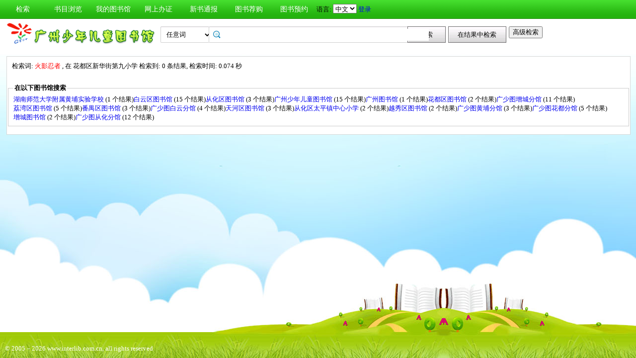

--- FILE ---
content_type: text/html;charset=UTF-8
request_url: https://opac.gzst.org.cn/opac/search?q=%E7%81%AB%E5%BD%B1%E5%BF%8D%E8%80%85&searchType=standard&isFacet=true&view=standard&rows=10&sortWay=score&sortOrder=desc&f_curlocal=BY_BYH&f_curlocal=ST_131&searchWay0=marc&logical0=AND&curlibcode=HDXX_20
body_size: 33095
content:













<!DOCTYPE html PUBLIC "-//W3C//DTD XHTML 1.0 Transitional//EN" "http://www.w3.org/TR/xhtml1/DTD/xhtml1-transitional.dtd">
<html>
	<head>
		
		<script type="text/javascript">
			var $$opac_bookcover = "http://book-resource.dataesb.com/websearch/metares";
		</script>
		
<meta http-equiv="Content-Type" content="text/html; charset=UTF-8">

		
		<link rel="stylesheet" type="text/css" href="/opac/media/style/children/main.css"></link>
		
		<script type="text/javascript" src="/opac/media/js/jquery/jquery-1.6.2.min.js"></script>
		<script type="text/javascript" src="/opac/media/js/jquery/jquery.cookie.js"></script>
		<script type="text/javascript" src="/opac/media/js/highcharts-2.1.6/highcharts.js"></script>
		<script type="text/javascript" src="/opac/media/js/highcharts-2.1.6/themes/grid.js"></script>
		<script type="text/javascript" src="/opac/media/js/common/common.js"></script>
		<script type="text/javascript" src="/opac/media/js/common/bookcover.js"></script>
		<script type="text/javascript" src="/opac/media/js/common/banned.js"></script>
		<!--[if IE 6]>
		<script type="text/javascript" src="/opac/media/js/jquery/DD_belatedPNG.js"></script>
		<script>
			 DD_belatedPNG.fix('li');
			 DD_belatedPNG.fix('#searchDiv .inputs .left');
			 DD_belatedPNG.fix('.logoimg');
		</script>
		<![endif]-->
		
		
			
				
				<script type="text/javascript">
				$.cookie("org.springframework.web.servlet.i18n.CookieLocaleResolver.LOCALE", "zh", {path:"/"});
                
				</script>
			
			
		
		<script type="text/javascript" src="/opac/media/js/i18n/message_zh.js"></script>

		<script type="text/javascript" src="/opac/media/js/common/charts.js"></script>
		<!-- 国际化支持 -->
		<script type="text/javascript" src="/opac/media/js/common/i18nUtil.js"></script>
		<script type="text/javascript" src="/opac/media/js/common/space.js"></script>
		
		
		<link rel="stylesheet" type="text/css" href="/opac/media/style/children/space.css" />
		
		<link rel="shortcut icon" href="/opac/media/images/favicon.ico" type="image/vnd.microsoft.icon" /> 
		<link rel="icon" href="/opac/media/images/favicon.ico" type="image/vnd.microsoft.icon" /> 
		<title></title>
		<!-- 使用jqueryui引用的js和css -->
		












<link rel="stylesheet" type="text/css" href="/opac/media/js/jquery-ui-1.8.16/css/smoothness/jquery-ui-1.8.16.custom.css"></link>
<script type="text/javascript" src="/opac/media/js/jquery-ui-1.8.16/js/jquery-ui-1.8.16.custom.min.js"></script>
		<!-- 书目浏览用到的tree的js和css -->
		
		<!-- meta keywords, etc -->
		











<meta name="keywords" content="opac, 图创, interlib, 图书检索, 借书, , 广州少年儿童图书馆" />
<meta name="referrer" content="origin-when-cross-origin" />

	</head>
	<body>
		
		
<!DOCTYPE html PUBLIC "-//W3C//DTD XHTML 1.0 Transitional//EN" "http://www.w3.org/TR/xhtml1/DTD/xhtml1-transitional.dtd">












<script type="text/javascript" src="/opac/media/js/common/md5util.js"></script>
<style>
<!--
.selected {
	font-weight: bold;
}
-->
.n-model-wrapper{
	width:100%;
	height:100%;
	background-color: black;
	filter: alpha(Opacity=40);
	-moz-opacity: 0.4;
    opacity: 0.4;
	position: fixed;
	left:0;
	top:0;
	z-index: 999;
	display: none;
}
.n-model-content{
	width:800px;
	height:600px;
	background-color: white;
	position: fixed;
	left:40%;
	top:150px;
	margin-left:-250px;
	z-index: 1000;
	border-radius:10px;
	font-size: 14px;
	display: none;
}
.n-model-prompt{
	height:560px;
	box-sizing: border-box;
	overflow-y: auto;
}
.n-model-prompt li{
	line-height: 35px;
	padding:0 30px;
}
.n-model-prompt h3 {
    height: 50px;
    line-height: 50px;
    text-align: center;
    background-color: #EEEEEE;
    margin: 0;
    border-radius:10px;
}
.n-model-close{
	height:40px;
	text-align: center;
}
</style>
<script type="text/javascript">
	
	$(document).ready(function(){
		
		$(".navbar_menu_items ul li").hover(function(){
			$(this).children("ul").slideDown(200);
		},function(){
			$(this).children("ul").slideUp(50);
		});
		
		var length = $(".navbar_menu_items ul li[class=f]").length;
// 		$(".navbar_menu_items").css({"width":length*92});
		
		var lang = $.cookie("org.springframework.web.servlet.i18n.CookieLocaleResolver.LOCALE", {path:"/"});
		if(lang == 'en' || lang == 'ko' || lang == 'ja') {
			$(".navbar_info_en").show();
			$(".navbar_info_zh").css("display","none");
			var maxLength = document.body.clientWidth;
			var menuStr = 0;
			
				
				 menuStr += "navigator.search.simpleSearch".length*4+24;
				
			
				
				 menuStr += "navigator.browse".length*4+24;
				
			
				
			
				
				 menuStr += "navigator.space".length*4+24;
				
			
				
				 menuStr += "navigator.register".length*4+24;
				
			
				
				 menuStr += "navigator.newpub".length*4+24;
				
			
				
			
				
			
				
			
				
			
				
			
				
			
				
			
				
			
				
				 menuStr += "navigator.recommend".length*4+24;
				
			
				
			
				
			
			if(menuStr+320>maxLength){
				$("#navbar").css("height","60px");
				$("#navar_ul").css("float","none");
			}
		}
		
		
		//发布转借
	
		//发布转借
		
		$("a#releaseUL").attr("href","javascript:void(0)").click(function(){
			
			var readerHomeUrl="";
			var url="/opac/interface/readerHome/ReaderHomeLogin";
			$.ajax({
				url:url,
				async:false,
				success:function(data){
// 					alert(data);
					if(data=="0"){
						alert("请先登录");
						window.location.href="/opac/reader/login";
						return ;
					}
					if(data=="500"){
						alert("err500");
						return;
					}
					readerHomeUrl=data;
				}
			});
			if(readerHomeUrl!=""){
				console.log("readerHomeUrl:"+readerHomeUrl);
				$.ajax({
			 	type : "GET",
			 	url : readerHomeUrl,
			 	dataType : 'jsonp',
			 	jsonp : 'callback',
			 	dataType : 'jsonp',
			 	success : function(data) {
			 		window.location.href=data;
			 	}
			});
// 				window.open(readerHomeUrl,"_blank");	
			}
		});
	});
	
	
	function recommendSubmit(){
		var $url = '/opac/recommend/recommendCurrentCustomList/old?orderBy=regDate';
		
		
		window.open($url,"_blank");
		
	}
	
</script>
<!-- 云南司法警官职业学院 -->






<div id="navbar" >
	<div class="navbar_bd" >
		<div class="navbar_menu_items">
			<div id="navar_ul" style="float: left;">
			<ul>
				
				
				<li class="f">
					
						
						
						
						
						
							<a href="/opac/index">
							
								
								
								
								
									检索
								
							
							</a>
						
						<ul>
						
						
						<li>
							
								
								
								
									<a href="/opac/index/advance">
										<!-- 这里处理下，当没有key时使用name（方便动态加载） -->
										
											高级检索
										
										
									</a>
								
							
						</li>
						
						
						
						
						</ul>
						
					
					

				</li>
				
				
				
				
				
				<li class="f">
					
						
						
						
						
						
							<a href="/opac/browse/cls">
							
								
								
								
								
									书目浏览
								
							
							</a>
						
						<ul>
						
						
						<li>
							
								
								
								
									<a href="/opac/browse/cls">
										<!-- 这里处理下，当没有key时使用name（方便动态加载） -->
										
											中图分类浏览
										
										
									</a>
								
							
						</li>
						
						
						
						<li>
							
								
								
								
									<a href="/opac/browse/sci">
										<!-- 这里处理下，当没有key时使用name（方便动态加载） -->
										
											科图分类浏览
										
										
									</a>
								
							
						</li>
						
						
						
						
						
						<li>
							
								
								
								
									<a href="/opac/browse/local">
										<!-- 这里处理下，当没有key时使用name（方便动态加载） -->
										
											特色馆藏浏览
										
										
									</a>
								
							
						</li>
						
						
						</ul>
						
					
					

				</li>
				
				
				
				
				
				
				
				
				
				<li class="f">
					
						
						
						
						
						
							<a href="/opac/reader/space">
							
								
								
								
								
									我的图书馆
								
							
							</a>
						
					
					

				</li>
				
				
				
				
				
				<li class="f">
					
						
						
						
						
						
							<a href="/opac/reader/register">
							
								
								
								
								
									网上办证
								
							
							</a>
						
					
					

				</li>
				
				
				
				
				
				<li class="f">
					
						
						
						
						
						
							<a href="/opac/newpub/cls">
							
								
								
								
								
									新书通报
								
							
							</a>
						
						<ul>
						
						
						<li>
							
								
								
								
									<a href="/opac/newpub/cls">
										<!-- 这里处理下，当没有key时使用name（方便动态加载） -->
										
											中图分类查看
										
										
									</a>
								
							
						</li>
						
						
						
						<li>
							
								
								
								
									<a href="/opac/newpub/sci">
										<!-- 这里处理下，当没有key时使用name（方便动态加载） -->
										
											科图分类查看
										
										
									</a>
								
							
						</li>
						
						
						</ul>
						
					
					

				</li>
				
				
				
				
				
				
				
				
				
				
				
				
				
				
				
				
				
				
				
				
				
				
				
				
				
				
				
				
				
				
				
				
				
				
				
				
				
				<li class="f">
					
						
						
						
								<a target="_blank" href='/opac/recommend/recommendCurrentCustomList/old?orderBy=regDate '>
									图书荐购
								</a>
						
						
						
					

				</li>
				
				
				
				
				
				
				
				
				
				
				
				
				<!-- 湖南大学图书馆需显示个人首页的菜单链接 -->
				
				
				
				

				<!-- 广州少儿图书馆增加一个图书预约链接跳转到云书馆并自动登入 -->
				
					<script>
						Date.prototype.format = function(fmt) {
							var o = {
								'M+': this.getMonth() + 1,
								'd+': this.getDate(),
								'H+': this.getHours(),
								'm+': this.getMinutes(),
								's+': this.getSeconds(),
								'q+': Math.floor((this.getMonth() + 3) / 3),
								'S+': this.getMilliseconds()
							};
							if(/(y+)/.test(fmt)) {
								fmt = fmt.replace(RegExp.$1, this.getFullYear().toString().substr(4 - RegExp.$1.length));
							}

							var ob = {
								'0' : '星期天',
								'1' : '星期一',
								'2' : '星期二',
								'3' : '星期三',
								'4' : '星期四',
								'5' : '星期五',
								'6' : '星期六'
							};

							//w读取星期几
							if(/(w)/.test(fmt)) {
								fmt = fmt.replace(RegExp.$1, ob[this.getDay().toString()]);
							}

							for (var k in o) {
								if(new RegExp("(" + k + ")").test(fmt)){
									fmt = fmt.replace(RegExp.$1, (RegExp.$1.length == 1)? (o[k]) : (("00" + o[k]).substr((o[k].toString()).length)));
								}
							}
							return fmt;
						}

						function redirectToUbook(){
							var account = "";
							if(account == "" || account == null) {
								window.open("https://book.interlib.cn/tcshop/1036/index", "_blank");
							}
							var dateStr = new Date().format('yyyyMMdd');
							var validateCode = $.md5(dateStr + account + '1036');
							var url = "https://book.interlib.cn/tcshop/1036/account/autoLogin?account="+account+"&validateCode="+validateCode+"&password=autoLogin";
							window.open(url, "_blank");
						}

					</script>
					<li>
						<a href="javascript:;" onclick="redirectToUbook();">
							图书预约
						</a>
					</li>
				

				<!-- 开始是给广少图用的东西 -->
				
				
				<!-- 广少图玩具 -->
				
			</ul>
			</div>
			<div class="navbar_info_en" style="display: none;">
			<!-- 
			<img src="/opac/media/images/lang.png" class="lang"/>
			 -->
			
			语言:
			
			<select name="lang" id="enlang" onchange="enchangeLang()">
				
				
				<option value="zh">中文</option>
				
				
				
				
				
				
			</select>
			
			
				<span id="readerLogin"><a  href="/opac/reader/login">登录</a></span>
			
			
			
			<!--a href="">帮助</a-->
		</div>
	</div>
		<!-- zh -->
		<div class="navbar_info_zh">
			<!--
			<img src="/opac/media/images/lang.png" class="lang"/>
			 -->
			
			语言:
			
			<select name="lang" id="zhlang" onchange="zhchangeLang()">
				
				<option value="zh">中文</option>
				
				
				
				
				
				
				
			</select>
			
			
				
					
					<span id="readerLogin"><a  href="/opac/reader/login">登录</a></span>
				
			
			
			
			<!--a href="">帮助</a-->
		</div>
		</div>
		
</div>


<div class="n-model-wrapper" onClick="toggleSearchHelp()"></div>
<div class="n-model-content">
	<div class="n-model-prompt">
		
			
			
				 
			
		
	</div>
	<div class="n-model-close">
		<input class="ensubmit fbootstrap-button" type="button" value="知道了" onClick="toggleSearchHelp()"/>
	</div>
</div>

		<!-- 
		<div class="navbar_info">

			
				
					<a href="/opac/reader/login">登录</a>
				
				
			
			<a href="">帮助</a>
		</div>
	</div>
	 -->
<script type="text/javascript">
$(function() {
	var lang = $.cookie(
		"org.springframework.web.servlet.i18n.CookieLocaleResolver.LOCALE", 
		{path:"/"});
	if(lang == null || lang == undefined || lang == '') {
		lang = "zh";
	}
	$("#enlang").val(lang);
	$("#zhlang").val(lang);

    
});
function enchangeLang() {
	var lang = $("#enlang").val();
	/**
	var currentURL = document.location.href;
	var langParam = "&lang=" + lang;
	if(currentURL.indexOf("?") < 0) {
		langParam = "?lang=" + lang;
	}
	document.location.href = currentURL + langParam;
	*/
	$.cookie("org.springframework.web.servlet.i18n.CookieLocaleResolver.LOCALE", lang, {path:"/"});
	document.location.reload();
}

function zhchangeLang() {
	var lang = $("#zhlang").val();
	/**
	var currentURL = document.location.href;
	var langParam = "&lang=" + lang;
	if(currentURL.indexOf("?") < 0) {
		langParam = "?lang=" + lang;
	}
	document.location.href = currentURL + langParam;
	*/
	$.cookie("org.springframework.web.servlet.i18n.CookieLocaleResolver.LOCALE", lang, {path:"/"});
	document.location.reload();
}


function toggleSearchHelp(){
	$(".n-model-wrapper").toggle();
	$(".n-model-content").slideToggle();
}
</script>
<script>
	let call_number = "";
	window.chatbot = null;
	// $(window).bind('load',function(){
	// 	if (!isIE()) {
	// 		//若为IE11以下的浏览器则不做加载
	// 		append_chatbot_js_script();
	// 	}
	// });

	function isIE() {
		if (window.navigator.userAgent.indexOf('MSIE') >= 1) {
			console.log('检测到当前浏览器为ie，且版本<ie11。');
			return true;
		} else if (window.navigator.userAgent.indexOf('Trident') > -1 && userAgent.indexOf('rv:11.0') > -1) {
			console.log('检测到当前浏览器为ie11。');
			return true;
		} else {
			console.log('非IE浏览器');
			return false;
		}
	}

	function append_chatbot_js_script() {
		try{
			var head = document.getElementsByTagName('head')[0];
			var script = document.createElement('script');
			script.type = 'text/javascript';
			script.onload = script.onreadystatechange = function() {
				if (!this.readyState || this.readyState === "loaded" || this.readyState === "complete" ) {
					$("#navar_ul ul").append('<li><a href="javascript:void(0)" onclick="customerService()">智能客服</a></li>');
					script.onload = script.onreadystatechange = null;
				}
			};
			var hrefs = window.location.href;
            if(hrefs.indexOf("/book/")<0){
				script.src= "https://im.aiadtech.com/AiadChatBot.v1.1.1.js";
				head.appendChild(script);
            }
		}catch (e){console.log(e);}
	}
	function load_chatbot(call) {
		window.chatbot = new AiadChatBot({
			app_id: 'gzlib',
			bot_number: '111027000004',
			source:'2',
			call_number: call,
			type:'pc',
			entry:'0',
			height:'100'
		});
	}
	function customerService(){
		$.ajax({
			type: "GET",
			url: "/opac/getCallNumber",
			async:false,
			success: function(result) {
				call_number=result;
			}
		});
		console.log("call_number:"+call_number)
		load_chatbot(call_number);
	}
</script>
		<div id="wrapper">
			













<link type="text/css" href="/opac/media/style/children/space.css" rel="stylesheet" />
<style type="text/css">
	#showVisitedCountDiv{
		text-align:right;
		padding-right:20px;
		margin-top:26px;
	}
</style>
<script type="text/javascript">
<!--
$(function() {
	var $navPageBaseURL = $("#navPageBaseURL").text();
	if($navPageBaseURL != "") {
		$("#reSearchButton").show();
	}
	
	if("1" == "1")
	{
		if("false" == "true")
		{
			$("#baseSearchForm select[name='searchWay']").val("");
			return;
		}
		if("true"=="true")
		{
			$("#baseSearchForm select[name='searchWay']").val("");
			return;
		}
		$("#baseSearchForm select[name='searchWay']").val("title");
	}
});
function reSearch() {
	var qword = $("#q").val();
	
	if(qword!=""&&bannedHashSet.contains(qword)){
 	   alert("您的检索词中包含不当词汇，请更换或删除敏感词");
 	   return;
    }
	
	var $navPageBaseURL = $("#navPageBaseURL").text();
	var q = encodeURIComponent($("#q").val());
	if(q == "") {
		alert("请输入检索词.");
		return;
	}
	q = "marc:" + q;
	var baseURL = "/opac/search?";
	var targetURL = baseURL + $navPageBaseURL + "&research.q=" + q;
	document.location.href = targetURL;
}
//显示计数
$(function() {
	
});
function showVisitedCount(count){
	var countStr = new String(count);
	while(countStr.length < 8) {
		countStr = "0" + countStr;
	}
	var len = countStr.length;
	var result = "访问量：<span style='letter-spacing:3px;color:#00BB00;height:10px;' >"+countStr+"</span>";
	$("#showVisitedCountDiv").html(result);
	$("#showVisitedCountDiv").fadeIn(1000);
}
$(function() {
	/*
	$("#baseSearchForm").submit(function() {
		var searchWay = $("#baseSearchForm select[name='searchWay']").val();
		if(searchWay == "callno") {
			$(this).append(
				$("<input/>").attr("name", "sortWay").attr("type", "hidden").val("callno_sort"))
				.append(
				$("<input/>").attr("name", "sortOrder").attr("type", "hidden").val("asc"));
		}
	});
	*/
});

function baseSearch() {
	var qword = $("#q").val();
	
	if(qword!=""&&bannedHashSet.contains(qword)){
 	   alert("您的检索词中包含不当词汇，请更换或删除敏感词");
 	   return;
    }
	
	var q = encodeURIComponent($("#q").val());
	if(q == "") {
		alert("请输入检索词.");
		return;
	}
	//q = "marc:" + q;
	var baseURL = "/opac/search?";
	var targetURL = baseURL + "&q=" + q;
    
	
		var $searchWay = $("#baseSearchForm select[name='searchWay']");
		if ($searchWay != null){
			var searchWay = $searchWay.val();
			targetURL = targetURL+"&searchWay="+searchWay;
			if(searchWay == "callno") {
				targetURL += "&sortWay=callno_sort";
				targetURL += "&sortOrder=asc";
			}
		}
	
	if(targetURL.indexOf("sortWay") < 0){
		var sortWay = "score";
		var sortOrder = "desc";
		if(sortWay != ""){
			targetURL = targetURL + "&sortWay=" + sortWay;
		}
		if(sortOrder != ""){
			targetURL = targetURL + "&sortOrder=" + sortOrder;
		}
	}
	var $scWay = $("#baseSearchForm select[name='scWay']");
	targetURL += "&scWay="+$scWay.val();
	
			targetURL += "&hasholding=1";
	
	
    	targetURL += "&curlibcode="+"HDXX_20";
	
	
	targetURL += "&searchSource=reader";
	if($("#navPageBaseURL").text().indexOf("view=express")!=-1){
		var selfEntry = "";
		if(selfEntry == "1"){
			targetURL += "&view=express&selfEntry=1";
		}else{
			targetURL += "&view=express&selfEntry=0";
		}
		var locals = "";
		if(selfEntry == "1"){
			locals = "";
		}
		var codeArrays = locals.split(",");
		for (index in codeArrays) {
			if(codeArrays[index]!=""){
				targetURL += "&curlocal="+codeArrays[index];
			}
		}         
	}else if ($("#navPageBaseURL").text().indexOf("view=reserveloan")!=-1) {
		targetURL += "&view=reserveloan";	//如果是网上预借页面则加上view=reserveloan标识
	}
	
	var curlocalconfig = $.cookie("localConfig");
	var ipLimit = "";//没有根据ip限定馆藏地的时候才用这个cookie，不然有可能会导致拼接的地址过长
	if(curlocalconfig != null && curlocalconfig != "" && ipLimit != "1"){
		var values = curlocalconfig.split(",");     
		for(var i = 0; i<values.length; i++){
			targetURL += "&curlocal=" + values[i];    
		}             
	} 
	document.location.href = targetURL;
}
$(document).ready(function(){
	$("#baseSearchForm").submit(function(){
		return false;   
	});     
	
	

	
    $.cookie("searcher_libcode", "HDXX_20", {expires:365, path:'/opac'});
    
});
//-->
</script>

<div id="page_header">
	<div id="page_nav">
		
		<form id="baseSearchForm" action="/opac/search" method="get">
		
					<input type="hidden" name="hasholding" id="hasholding" value="1"/> 
		  
		
	    
		<div class="logo"><a href="/opac/index"><img src="/opac/media/images/gzchildren_logo.png"
			width="300" class="logoimg"
			
			
			/></a></div>
		
		<div class="page_nav_search">
				<input type="hidden" name="rows" value="10" />
				
					
				
				
				<div style="display: none;" >
					<select name="scWay"  class="search_select">
						<option value="prefixMatch">前方一致</option>
						<option value="dim" selected="selected">模糊检索</option>
						<option value="full">精确检索</option>
					</select>
				</div>
				
				
				<div>
					<select name="searchWay" class="search_select"
							
					>
						<option value="" selected="selected">任意词</option>
						<option value="title">题名</option>
						<option value="title200a">正题名</option>
						
						
						<option value="isbn">ISBN/ISSN</option>
						<option value="author">著者</option>
						<option value="subject">主题词</option>
						<option value="class">分类号</option>
						<option value="ctrlno">控制号</option>
						<option value="orderno">订购号</option>
						<option value="publisher">出版社</option>
						
						<option value="callno">索书号</option>
					</select>
				</div>
				
				
					
						<div class="nav_search_input"><input type="text" id="q" name="q" 
						onkeydown="if(event.keyCode==13) baseSearch();" size="50"/></div>
					
					
				
				<input type="button" class="search_button"
						
					   value="检索"  onclick="baseSearch()"/>
			<input type="button" class="search_result_button"
				   style="display:none;" id="reSearchButton" value="在结果中检索" onclick="reSearch()" />
				
					<input type="button" name="advance_search" id="advanceSearchButton" class="advance_search_button"
							
						   value="高级检索" onclick="window.location='/opac/index/advance'"/>
				
				
		</div>
		</form>
		
		<div id="showVisitedCountDiv"></div>
	</div>
</div>
			<div id="page_content">
				



























<script type="text/javascript" src="/opac/media/js/common/timeFacetCharts.js"></script>


<style>
	.cloudArea{
		width: 164px;
		position: relative;
		margin-top: 6px;
	}
	#tree li {
		height: auto;
		overflow: visible;
		margin-left: 0;
		display: block; /* 确保列表项在IE中正确显示 */
	}
	.cloudBtn,
	.libInBook{
		font-size: 13px;
		font-weight: bold;
		color:#fff;
		text-align: center;
		display:block;
		width: 174px;
		height: 27px;
		line-height: 27px;
		background-repeat:no-repeat;
		position:relative;
	}

	.cloudBtn{
		background-image: url(/opac/media/pro2018/images/yunBtn.png);
	}
	.libInBook{
		background-image: url(/opac/media/pro2018/images/yunBtn02.png);
	}

	.cloudPokt,
	.libInBookIcon{
		width: 20px;
		height:20px;
		background-repeat:no-repeat;
		display:inline-block;
		vertical-align: middle;
		margin:-3px 5px 0 0;
	}

	.cloudPokt{
		background-image: url(/opac/media/pro2018/images/yunPokt.png);
	}

	.libInBookIcon{
		background-image: url(/opac/media/pro2018/images/yunPokt02.png);
	}

	.bookmetaTD .gdhydx_link {
		background: #f3f392;
		color: #000;
		padding: 4px 6px;
		border-radius: 8px;
		border: 1px solid #f2f3f4;
	}
	.tagSpan{
		background-color: #f2eaad;
		padding:3px 8px;
		margin: 0px 8px;
        border-radius: 10px;
		font-size: 12px;
	}
</style>
<link rel="stylesheet" href="/opac/media/zTree/v3/css/zTreeStyle/zTreeStyle.css" type="text/css">
<link rel="stylesheet" href="/opac/media/pro2018/css/theme/themeGf.css" type="text/css" media="all">
<script src="/opac/media/js/custominfo/libcodeURL.js"></script>
<script>
	document.title = "检索结果";
</script>









<span id="navPageBaseURL" style="display:none;">q=%E7%81%AB%E5%BD%B1%E5%BF%8D%E8%80%85&searchType=standard&isFacet=true&view=standard&rows=10&sortWay=score&sortOrder=desc&curlibcode=HDXX_20&f_curlocal=BY_BYH&f_curlocal=ST_131&searchWay0=marc&logical0=AND</span>

<span id="baseURL" style="display:none;">rows=10&curlibcode=HDXX_20&searchWay0=marc&logical0=AND</span>



<!-- 注意下面facetUrl生成的链接是没有&开头的param,例如:"q=java&fq=xx" -->



	

<script>
	var $ctx = "/opac";
	var map = {};
	
	var facetBaseURL = "q=%E7%81%AB%E5%BD%B1%E5%BF%8D%E8%80%85&searchType=standard&isFacet=true&view=standard&rows=10&sortWay=score&sortOrder=desc&curlibcode=HDXX_20&f_curlocal=BY_BYH&f_curlocal=ST_131&searchWay0=marc&logical0=AND";

</script>
<script src="/opac/media/zTree/v3/js/jquery.ztree.core.min.js"></script>
<script src="/opac/media/pro2018/js/zTreeLibArea.js"></script>
<script src="/opac/media/layui/layui.js"></script>
<script type="text/javascript">



//排序
function reSort() {
	var sortWay = $("#sortWay").val();
	var sortOrder = $("#sortOrder").val();
	document.location.href = "search?q=%E7%81%AB%E5%BD%B1%E5%BF%8D%E8%80%85&searchType=standard&isFacet=true&view=standard&rows=10&curlibcode=HDXX_20&searchWay0=marc&logical0=AND" + "&sortWay=" + sortWay + "&sortOrder=" + sortOrder;
}
function reSortOrder(op){
	document.location.href = "search?q=%E7%81%AB%E5%BD%B1%E5%BF%8D%E8%80%85&searchType=standard&isFacet=true&view=standard&rows=10&curlibcode=HDXX_20&searchWay0=marc&logical0=AND" + "&sortWay=" + op + "&sortOrder=desc";
}
function getBookrecnos() {
	var bookrecnos = new Array();
	$("div[bookrecno]").each(function(index) {
		bookrecnos.push($(this).attr("bookrecno"));
	});
	return bookrecnos;
}
function getCallnos(bookrecnos) {
	$.ajax({
		type: "GET",
		url: "/opac/book/callnos",
		data: {
			"bookrecnos": bookrecnos.join(",")
		},
		dataType: "xml",//这里要用xml,如果用html,则在IE下无法解析这个数据
		success: function(xml){
			insertCallnos(xml);
		}
	});
}
function insertCallnos(data) {
	var records = $(data).find("record");
	records.each(function(index){
		var bookrecno = $(this).find("bookrecno").text();
		var callnos = $(this).find("callno");
		var callnoArray = new Array();
		callnos.each(function(j){
			if($(this).text()) {
				callnoArray.push($(this).text());
			}
		});
		var callnoInfo = callnoArray.join(",");
		if(callnoInfo.length > 30) {
			callnoInfo = callnoInfo.substring(0, 30) + "...";
		}
		if(callnoInfo.length>0){
			$("div[bookrecno='" + bookrecno + "'] .callnosSpan").html(callnoInfo);
		}
	});
}
$(function() {
	var bookrecnos = getBookrecnos();
	getCallnos(bookrecnos);
});

function getRdid() {
	var rdid = "";
	
	return rdid;
}
//处理保存检索结果列表
$(function() {
	$("#saveSearchResultListDialog").dialog({
		autoOpen: false,
		modal: true,
		width: 550,
		height: 400
	});
	
		$("#saveSearchResultListDialog input[name='isPublic']").eq(1).attr("checked","checked");
		$("#saveSearchResultListTag").hide();
	
});
function showSearchResultList() {
	var checking = checkLogin();
	if(!checking){
		return;
	}
	var keywords = "火影忍者";
	var searchURL = "q=%E7%81%AB%E5%BD%B1%E5%BF%8D%E8%80%85&searchType=standard&isFacet=true&view=standard&rows=10&sortWay=score&sortOrder=desc&curlibcode=HDXX_20&f_curlocal=BY_BYH&f_curlocal=ST_131&searchWay0=marc&logical0=AND";
	$("#title").val(keywords);
	$("#searchURL").val(searchURL);

	$("#saveSearchResultListDialog").dialog("open");
}
function saveKeyword(){

	var keyword = "火影忍者";
	var checking = checkLogin();
	if(!checking){
		return;
	}else if($.trim(keyword) == ""||keyword == "*:*"){
		alert("无效的检索词，请重新发起检索");
		return;
	}
	$.ajax({
		type: "post",
		url: "/opac/subscription/keyword/save",
		data: {
			"keyword": keyword,
			"searchway": ""
		},
		dataType: "json",
		success: function(data){
			if(data.flag=="1"){
				if(confirm("检索词已保存到我的订阅列表中，现在去看看？")){
					window.location.href="/opac/subscription/keyword/list";
				}
			}else{
				alert("无法保存检索词："+keyword);
			}
		}
	});
}
function saveSearchResultList() {
	$.ajax({
		type: "post",
		url: "/opac/searchResultList/save",
		data: {
			"title": $("#title").val(),
			"searchURL": $("#searchURL").val(),
			"description": $("#description").val(),
			"isPublic": $("#saveSearchResultListDialog input[name='isPublic']:checked").val()
		},
		dataType: "xml",//这里要用xml,如果用html,则在IE下无法解析这个数据
		success: function(xml){
			showSaveSearchResultListResult(xml);
		}
	});
}
function showSaveSearchResultListResult(data) {
	var state = $(data).find("state").text();
	if(state == "1") {
		alert("保存成功!");
		$("#saveSearchResultListDialog").dialog("close");
	} else {
		alert("保存失败!");
	}
}
//添加图书专题
function addBookSpecial(){
	window.location.href="/opac/admin/bookSpecial/edit?q=%E7%81%AB%E5%BD%B1%E5%BF%8D%E8%80%85&searchType=standard&isFacet=true&view=standard&rows=10&sortWay=score&sortOrder=desc&curlibcode=HDXX_20&f_curlocal=BY_BYH&f_curlocal=ST_131&searchWay0=marc&logical0=AND";
}
//保存书单至输出邮件/本地文件列表
function saveBookIdList(){
	bookItemStr = "";
	$("input[name='bookItemCheckbox']").each(function(i) {
		if($(this).attr("checked")) {
			bookItemStr = bookItemStr + $(this).val() + ",";
		}
	});
	if(bookItemStr.length==0 || bookItemStr==""){
		alert("请选择需要输出的书籍");
		return ;
	}
	bookItemStr = bookItemStr.substring(0, bookItemStr.lastIndexOf(","));
	$("input[type='hidden'][name='printBookIdList']").attr("value" , bookItemStr);
	$("form[name='printBookIdListForm']").trigger("submit");
}
//书单
function selectAllBookItems() {
	$("input[name='bookItemCheckbox']").attr("checked", true);
}
function clearAllBookItems() {
	$("input[name='bookItemCheckbox']").attr("checked", false);
}
var bookListId="";
var bookItemStr ="";
function saveItemsToBookList() {
	var rdid = getRdid();
	if(rdid == "") {
		alert("请先登录!");
		return;
	}
	bookListId = $("#bookLists").val();
	bookItemStr = "";
	$("input[name='bookItemCheckbox']").each(function(i) {
		if($(this).attr("checked")) {
			bookItemStr = bookItemStr + $(this).val() + ",";
		}
	});
	if(bookItemStr == "") {
		alert("请选择图书.");
		return;
	}
	if($("#bookLists").val()=="")
	{
		newBookListDialog();
		return;
	}
	addBookItems();
}
//把添加这一块单独提取出来，可能多个地方会用到
function addBookItems()
{
	$.ajax({
		type: "post",
		url: "/opac/booklistitem/save",
		data: {
			"bookListId": bookListId,
			"bookListItems": bookItemStr
		},
		dataType: "xml",//这里要用xml,如果用html,则在IE下无法解析这个数据
		success: function(xml){
			showSaveBookListItemResult(xml);
		}
	});
}
function newBookList(){
	if($("#new_listName").val()=="")
	{
		alert("书单名称不能为空！");
		return;
	}
	$.ajax({
		type:"post",
		url:"/opac/booklist/save",
		data:{
			"listName": $("#new_listName").val(),
			"description": $("#new_description").val(),
			"privacy": $("#newBookListDialog input[name='new_privacy']:checked").val()
		},
		dataType:"xml",
		success:function(xml){
			showNewBookListResult(xml);
		}
	});
}
function showNewBookListResult(data){
	//alert(data.text());
	var state=$(data).find("state").text();
	if(state=="2")
	{
		if(confirm("你已创建过了相同名称的书单，是否直接保存进该书单！"))
		{
			bookListId=$(data).find("bookListId").text();
			addBookItems();
		}
		$("#newBookListDialog").dialog("close");
		clearNewBookList();
	}
	else if(state=="1")
	{
		bookListId=$(data).find("bookListId").text();
		$("#bookLists").append("<option value='"+bookListId+"'>"+$("#new_listName").val()+"</option>");
		addBookItems();
		$("#newBookListDialog").dialog("close");
		clearNewBookList();
	}
	else
	{
		alert("创建书单或者加入书单失败！");
	}
}
function clearNewBookList()
{
	$("#new_listName").attr("value","");
	$("#new_description").attr("value","");
	
		$("#newBookListDialog input[name='new_privacy']").eq(0).attr("checked","checked");
	
}
function showSaveBookListItemResult(data) {
	var state = $(data).find("state").text();
	if(state == "1") {
		alert("保存成功!");
	} else {
		alert("保存失败!");
	}
}
function newBookListDialog() {
	$("#newBookListDialog").dialog("open");
	clearNewBookList();
}
$(function() {
	$("#newBookListDialog").dialog({
		autoOpen: false,
		modal: true,
		width: 510,
		buttons:[{
					text:"新增并加入书单",
					click:function(){
						newBookList();
					}
				 }
		 		]
	});
	
});

//读取显示隐藏趋势图的cookie信息
$(document).ready(function(){
    //设置JS调用getI18nMsg方法获取的国际化标签
    i18nMessages['searchResultI18n.showClassFacet']="显示分类导航";
    i18nMessages['searchResultI18n.hideClassFacet']="隐藏分类导航";
    i18nMessages['chartI18n.showChart']="显示趋势图";
    i18nMessages['chartI18n.hideChart']="隐藏趋势图";

    integrationBaseUrl = "q=%E7%81%AB%E5%BD%B1%E5%BF%8D%E8%80%85&searchType=standard&isFacet=true&view=standard&rows=10&sortWay=score&sortOrder=desc&f_curlocal=BY_BYH&f_curlocal=ST_131&searchWay0=marc&logical0=AND";
    loadIntegratedLibraries('{}');

	var chartCookie = $.cookie('chartCookie');
	var libcode="P2GD020011";
	if(chartCookie!=null){
		if(chartCookie=='hide'){
			$("#display").html("&nbsp;"+i18nMessages['chartI18n.showChart']);//显示趋势图
			$("#chartCtnr").hide(0);
			$("#btnDiv").attr("align","left");
		}else{
			$("#display").html(i18nMessages['chartI18n.hideChart']+"&nbsp;");
		}
	}else{
	    var timeChartFlag = "0";
		if(timeChartFlag=="0"){
			$("#chartCtnr").hide(0);
		}else if(timeChartFlag=="1"){
			$("#display").html(i18nMessages['chartI18n.hideChart']+"&nbsp;");
		}else if(timeChartFlag=="2"){
            $("#display").html("&nbsp;"+i18nMessages['chartI18n.showChart']);//显示趋势图
            $("#chartCtnr").hide(0);
            $("#btnDiv").attr("align","left");
        }
	}

	var classFacetCookie = $.cookie('classFacetCookie');
	var glc = "P2GD020011";
	if(glc == 'FMM0001'){
        $("#sohDiv").remove();
        $("#classFacetDiv").remove();
    }else if(classFacetCookie!=null){
		if(classFacetCookie=='hide'){
			$("#block").html("&nbsp;"+i18nMessages['searchResultI18n.showClassFacet']);//显示
			$("#classFacetDiv").hide(0);
			$("#sohDiv").attr("align","left");
		}else{
			$("#block").html(i18nMessages['searchResultI18n.hideClassFacet']+"&nbsp;");
		}
	}else{
		if(glc=="ESH021039"){
			$("#block").html("&nbsp;"+i18nMessages['searchResultI18n.showClassFacet']);//显示
			$("#classFacetDiv").hide(0);
			$("#sohDiv").attr("align","left");
		}else{
			$("#block").html(i18nMessages['searchResultI18n.hideClassFacet']+"&nbsp;");
		}
	}
});
//当馆藏为空时，判断该书目是否在订购中，如果是则提示
$(function() {


//如果有光盘，显示提示“含光盘”，方便读者预订

	showAttachment(getBookrecnos());

});

function showAttachment(bookrecnos){
	$.ajax({
			type: "GET",
			url: "/opac/book/getAttachments",
			data: {
				"bookrecnos": bookrecnos.join(",")
			},
			dataType: "json",
			success: function(data){
				for(var i in data) {
					var bookrecno = data[i];
					$("span[id='attachment_" + bookrecno + "']").show();
				}
			}
	});
}

function getOrderStatus(bookrecnos) {
	$.ajax({
		type: "GET",
		url: "/opac/book/orderStatus",
		data: {
			"bookrecnos": bookrecnos.join(",")
		},
		dataType: "json",//这里要用xml,如果用html,则在IE下无法解析这个数据
		success: function(data){
			for(var i in data) {
				var bookrecno = data[i];
				$("div[bookrecno='" + bookrecno + "'] span.biblios_ordering").show();
			}
		}
	});
}
function getReservationCount(bookrecnos) {
	$.ajax({
		type: "GET",
		url: "/opac/book/currentReservationCount",
		data: {
			"bookrecnos": bookrecnos.join(",")
		},
		dataType: "json",
		success: function(data){
			for (var i=0;i<bookrecnos.length;i++){
				var bookrecno = bookrecnos[i];
				var count = data[bookrecno];
				$("div[bookrecno='" + bookrecno + "'] span.reservation_count").html('预约登记人次（'+count+"）");
			}
		}
	});
}
function bookDetail(bookrecno,index,flag){
	var base = encodeURIComponent("q=%E7%81%AB%E5%BD%B1%E5%BF%8D%E8%80%85&searchType=standard&isFacet=false&view=standard&ro=10&sortWay=score&sortOrder=desc&curlibcode=HDXX_20&f_curlocal=BY_BYH&f_curlocal=ST_131&searchWay0=marc&logical0=AND&rows=1");
    var glc = "P2GD020011";
    if(glc=='U1YN0871005' || glc=='U1GX0773015'){
        base = "";
    }
	var curlibParam = getCurlibcodes();
	if(curlibParam){
        curlibParam = "&curlibcode="+curlibParam;
    }
	var url = "/opac/book/"+bookrecno+"?index="+index+"&globalSearchWay=&base="+base+curlibParam+"";
	//南山教育局图书馆需要根据查询时限定的馆来查询该图书馆在这些限定馆的馆藏情况
	if("P2GD020011" == "EGD0755003" && "true"){
		url = "/opac/book/"+bookrecno+"?index="+index+"&globalSearchWay=&base="+base+"&limitLibcodes=HDXX_20";
	}

	url += "&searchKeyword=" + encodeURIComponent("火影忍者");	//跳转到图书详情页的时候也把检索词携带上, 之后分析会用

	window.open(url);
}
//-->
</script>


























<link rel="stylesheet" type="text/css" href="/opac/media/js/jquery-ui-1.8.16/css/smoothness/jquery-ui-1.8.16.custom.css"></link>
<script type="text/javascript" src="/opac/media/js/jquery-ui-1.8.16/js/jquery-ui-1.8.16.custom.min.js"></script>
<style type="text/css">
body,h2{margin:0 ; padding:0;}
#faqbg{background-color:#666666; position:absolute; z-index:99; left:0; top:0; display:none; width:100%; height:1000px;opacity:0.5;filter: alpha(opacity=50);-moz-opacity: 0.5;}
#faqdiv{position:absolute;width:400px; left:50%; top:50%; margin-left:-200px; height:auto; z-index:100;background-color:#fff; border:1px #fff solid; padding:1px; padding-bottom: 30px}
#faqdiv h2{ height:25px; font-size:14px; background-color:#C4C4C4 ; position:relative; padding-left:10px; line-height:25px;}
#faqdiv h2 a{position:absolute; right:5px; font-size:12px; color:#FF0000}
#faqdiv .form{padding:10px;}

.form li{ clear:left; }
</style>
<script>

$(document).ready(function(){
	$("#loginDialog").dialog({
		autoOpen: false,
		modal: true,
		width: 350,
		resizable:false,
		//height: 'auto',
		open: function(){
			$("#loginFrame").attr("src",'/opac/reader/login?loginFlag=dialog');
		},
	 	close: function() {
	 		$('#rdPasswd').val("");
	 		$("#loginmsg").html("");
		},
		show: {
 			effect: "blind",
 			duration: 1000
 		}
	});
});

//检查是否登录
function loginTo(toPage){
	$("#toPageUrl").val(toPage);
	var res =false;
	$.ajax({
		type:'get',
		dataType:'json',
		async : false,
		url:'/opac/reader/getReaderInfo?return_fmt=json',
		success:function(data){
			if(data.reader==null||data.reader=='undefined'){
				$("#loginDialog").dialog("open");
				
					
					
						$("#loginDialog").dialog("open");
					
				
			}else{
		 		if(toPage!=""){
		 			window.location.href = toPage;
		 		}
				res = true;
			}
		},
		error: function(){
			
				
				
					$("#loginDialog").dialog("open");
				
			
		}
	});
	return res;
}
function checkLogin(){
	return loginTo("");
}
</script>
<input type="hidden" id="reader" name="reader" value=""/>
<input type="hidden" id="data" name="data" />
<input type="hidden" id="toPageUrl" name="toPageUrl" />
<!-- <div id="faqbg"></div>-->
	<div id="loginDialog" class="hide" title="登录我的图书馆" align="center" valign="top">
	<iframe id="loginFrame" name="loginFrame" frameborder="0" scrolling="no" width="100%" height="100%"></iframe>
	</div>
	


<form action="/opac/book/saveBookIdList" method="post"
	name="printBookIdListForm" style="display:none;">
	<input type="hidden" name="printBookIdList" >
</form>
<div id="newBookListDialog" class="hide" title="新增书单">
		<table align="center" cellspacing="5">
		<tr>
			<td width="100px" align="right">名称:</td>
			<td>
				<input type="text" name="new_listName" id="new_listName" style="width:350px;height:20px;border:1px #888888 solid;"/>
			</td>
		</tr>
		<tr>
			<td align="right" valign="top">描述:</td>
			<td>
				<textarea name="new_description" id="new_description" style="width:350px;height:70px;border:1px #888888 solid; "></textarea>
			</td>
		</tr>
		<tr id="publicBookListTag">
			<td align="right">公开/私有:</td>
			<td>
				<input type="radio" name="new_privacy" value="1" />公开
				<input type="radio" name="new_privacy" value="0" checked="checked"/>私有
			</td>
		</tr>
	</table>
</div>
<div id="contentDiv">
<div id="saveSearchResultListDialog" class="hide" title="保存检索结果列表">
	<table>
		<tr>
			<td>标题:</td>
			<td>
				<input type="hidden" name="searchURL" id="searchURL" />
				<input type="text" name="title" id="title" />
			</td>
		</tr>
		<tr>
			<td>描述:</td>
			<td>
				<textarea name="description" id="description"></textarea>
			</td>
		</tr>
		<tr id="saveSearchResultListTag">
			<td>公开/私有:</td>
			<td>
				<input type="radio" name="isPublic" value="1" checked="checked" />公开
				<input type="radio" name="isPublic" value="0" />私有
			</td>
		</tr>
		<tr>
			<td colspan="2" align="center">
				<input type="button" value="保存" onclick="saveSearchResultList()" />
			</td>
		</tr>
	</table>
</div>
	<div id="search_meta">
		<div>
			
			检索词:
			 <span class="highLight-text" style="color:red;">
				火影忍者
				
				
				
			</span>,
			
				在 花都区新华街第九小学
			
			检索到: 0 条结果,
			
			检索时间: 0.074 秒
			
		</div>
	</div><!-- end of search_meta -->

	<div id="wikiDiv" class="searchResultMetaInfo" style="display:none;">
		<b style="font-size:14px;color:green">火影忍者</b>
		<span id="wikip" class="searchResultMetaInfoContent"></span>
	</div>

	
		<div id="cadalDiv" style="display:none;">
			<fieldset style="border:1px solid #ccc;">
				<legend><b>CADAL电子资源</b></legend>
				<p style="margin:3px;padding:3px;">
					<table>
						<tr>
						</tr>
					</table>
				</p>
			</fieldset>
		</div>
	

	<fieldset style="border:1px solid #ccc;display: none;" id="integrationLibs">
		<legend><b>集群图书馆</b></legend>
	</fieldset>

	<!-- start class facet navigate -->
	

	<!-- HighChartContainer -->
	

	<br/>
	
		
	
	

	
		<fieldset style="border:1px solid #ccc;" id="otherLibs" style="display: none;">
			<legend><b>在以下图书馆搜索</b></legend>

			
			<div class="search_facetClassLevel2Div" code="LWSHLL" style="float:left;">
				<a href="/opac/search?q=%E7%81%AB%E5%BD%B1%E5%BF%8D%E8%80%85&searchType=standard&isFacet=true&view=standard&rows=10&sortWay=score&sortOrder=desc&f_curlocal=BY_BYH&f_curlocal=ST_131&searchWay0=marc&logical0=AND&curlibcode=LWSHLL" title="荔湾社会力量馆">
					荔湾社会力量馆
				</a>
				<span></span>
			</div>
			
			<div class="search_facetClassLevel2Div" code="HPJY9718" style="float:left;">
				<a href="/opac/search?q=%E7%81%AB%E5%BD%B1%E5%BF%8D%E8%80%85&searchType=standard&isFacet=true&view=standard&rows=10&sortWay=score&sortOrder=desc&f_curlocal=BY_BYH&f_curlocal=ST_131&searchWay0=marc&logical0=AND&curlibcode=HPJY9718" title="广州市黄埔军校小学">
					广州市黄埔军校小学
				</a>
				<span></span>
			</div>
			
			<div class="search_facetClassLevel2Div" code="HPJY9839" style="float:left;">
				<a href="/opac/search?q=%E7%81%AB%E5%BD%B1%E5%BF%8D%E8%80%85&searchType=standard&isFacet=true&view=standard&rows=10&sortWay=score&sortOrder=desc&f_curlocal=BY_BYH&f_curlocal=ST_131&searchWay0=marc&logical0=AND&curlibcode=HPJY9839" title="东晖学校">
					东晖学校
				</a>
				<span></span>
			</div>
			
			<div class="search_facetClassLevel2Div" code="HPJY9719" style="float:left;">
				<a href="/opac/search?q=%E7%81%AB%E5%BD%B1%E5%BF%8D%E8%80%85&searchType=standard&isFacet=true&view=standard&rows=10&sortWay=score&sortOrder=desc&f_curlocal=BY_BYH&f_curlocal=ST_131&searchWay0=marc&logical0=AND&curlibcode=HPJY9719" title="广州市第一一七中学">
					广州市第一一七中学
				</a>
				<span></span>
			</div>
			
			<div class="search_facetClassLevel2Div" code="HPJY9716" style="float:left;">
				<a href="/opac/search?q=%E7%81%AB%E5%BD%B1%E5%BF%8D%E8%80%85&searchType=standard&isFacet=true&view=standard&rows=10&sortWay=score&sortOrder=desc&f_curlocal=BY_BYH&f_curlocal=ST_131&searchWay0=marc&logical0=AND&curlibcode=HPJY9716" title="玉树小学">
					玉树小学
				</a>
				<span></span>
			</div>
			
			<div class="search_facetClassLevel2Div" code="HPJY9837" style="float:left;">
				<a href="/opac/search?q=%E7%81%AB%E5%BD%B1%E5%BF%8D%E8%80%85&searchType=standard&isFacet=true&view=standard&rows=10&sortWay=score&sortOrder=desc&f_curlocal=BY_BYH&f_curlocal=ST_131&searchWay0=marc&logical0=AND&curlibcode=HPJY9837" title="同仁学校">
					同仁学校
				</a>
				<span></span>
			</div>
			
			<div class="search_facetClassLevel2Div" code="HPJY9717" style="float:left;">
				<a href="/opac/search?q=%E7%81%AB%E5%BD%B1%E5%BF%8D%E8%80%85&searchType=standard&isFacet=true&view=standard&rows=10&sortWay=score&sortOrder=desc&f_curlocal=BY_BYH&f_curlocal=ST_131&searchWay0=marc&logical0=AND&curlibcode=HPJY9717" title="广州开发区第二小学南校区">
					广州开发区第二小学南校区
				</a>
				<span></span>
			</div>
			
			<div class="search_facetClassLevel2Div" code="HPJY9838" style="float:left;">
				<a href="/opac/search?q=%E7%81%AB%E5%BD%B1%E5%BF%8D%E8%80%85&searchType=standard&isFacet=true&view=standard&rows=10&sortWay=score&sortOrder=desc&f_curlocal=BY_BYH&f_curlocal=ST_131&searchWay0=marc&logical0=AND&curlibcode=HPJY9838" title="国光学校">
					国光学校
				</a>
				<span></span>
			</div>
			
			<div class="search_facetClassLevel2Div" code="HPJY9714" style="float:left;">
				<a href="/opac/search?q=%E7%81%AB%E5%BD%B1%E5%BF%8D%E8%80%85&searchType=standard&isFacet=true&view=standard&rows=10&sortWay=score&sortOrder=desc&f_curlocal=BY_BYH&f_curlocal=ST_131&searchWay0=marc&logical0=AND&curlibcode=HPJY9714" title="九佛二中">
					九佛二中
				</a>
				<span></span>
			</div>
			
			<div class="search_facetClassLevel2Div" code="HPJY9835" style="float:left;">
				<a href="/opac/search?q=%E7%81%AB%E5%BD%B1%E5%BF%8D%E8%80%85&searchType=standard&isFacet=true&view=standard&rows=10&sortWay=score&sortOrder=desc&f_curlocal=BY_BYH&f_curlocal=ST_131&searchWay0=marc&logical0=AND&curlibcode=HPJY9835" title="黄埔区教育局教研室">
					黄埔区教育局教研室
				</a>
				<span></span>
			</div>
			
			<div class="search_facetClassLevel2Div" code="HPJY9715" style="float:left;">
				<a href="/opac/search?q=%E7%81%AB%E5%BD%B1%E5%BF%8D%E8%80%85&searchType=standard&isFacet=true&view=standard&rows=10&sortWay=score&sortOrder=desc&f_curlocal=BY_BYH&f_curlocal=ST_131&searchWay0=marc&logical0=AND&curlibcode=HPJY9715" title="华峰学校">
					华峰学校
				</a>
				<span></span>
			</div>
			
			<div class="search_facetClassLevel2Div" code="HPJY9836" style="float:left;">
				<a href="/opac/search?q=%E7%81%AB%E5%BD%B1%E5%BF%8D%E8%80%85&searchType=standard&isFacet=true&view=standard&rows=10&sortWay=score&sortOrder=desc&f_curlocal=BY_BYH&f_curlocal=ST_131&searchWay0=marc&logical0=AND&curlibcode=HPJY9836" title="黄埔区青少年宫">
					黄埔区青少年宫
				</a>
				<span></span>
			</div>
			
			<div class="search_facetClassLevel2Div" code="HPJY9712" style="float:left;">
				<a href="/opac/search?q=%E7%81%AB%E5%BD%B1%E5%BF%8D%E8%80%85&searchType=standard&isFacet=true&view=standard&rows=10&sortWay=score&sortOrder=desc&f_curlocal=BY_BYH&f_curlocal=ST_131&searchWay0=marc&logical0=AND&curlibcode=HPJY9712" title="凤凰湖小学">
					凤凰湖小学
				</a>
				<span></span>
			</div>
			
			<div class="search_facetClassLevel2Div" code="HPJY9833" style="float:left;">
				<a href="/opac/search?q=%E7%81%AB%E5%BD%B1%E5%BF%8D%E8%80%85&searchType=standard&isFacet=true&view=standard&rows=10&sortWay=score&sortOrder=desc&f_curlocal=BY_BYH&f_curlocal=ST_131&searchWay0=marc&logical0=AND&curlibcode=HPJY9833" title="黄埔区启智学校">
					黄埔区启智学校
				</a>
				<span></span>
			</div>
			
			<div class="search_facetClassLevel2Div" code="DFZ" style="float:left;">
				<a href="/opac/search?q=%E7%81%AB%E5%BD%B1%E5%BF%8D%E8%80%85&searchType=standard&isFacet=true&view=standard&rows=10&sortWay=score&sortOrder=desc&f_curlocal=BY_BYH&f_curlocal=ST_131&searchWay0=marc&logical0=AND&curlibcode=DFZ" title="地方志馆">
					地方志馆
				</a>
				<span></span>
			</div>
			
			<div class="search_facetClassLevel2Div" code="HPJY9713" style="float:left;">
				<a href="/opac/search?q=%E7%81%AB%E5%BD%B1%E5%BF%8D%E8%80%85&searchType=standard&isFacet=true&view=standard&rows=10&sortWay=score&sortOrder=desc&f_curlocal=BY_BYH&f_curlocal=ST_131&searchWay0=marc&logical0=AND&curlibcode=HPJY9713" title="铁英小学">
					铁英小学
				</a>
				<span></span>
			</div>
			
			<div class="search_facetClassLevel2Div" code="HPJY9834" style="float:left;">
				<a href="/opac/search?q=%E7%81%AB%E5%BD%B1%E5%BF%8D%E8%80%85&searchType=standard&isFacet=true&view=standard&rows=10&sortWay=score&sortOrder=desc&f_curlocal=BY_BYH&f_curlocal=ST_131&searchWay0=marc&logical0=AND&curlibcode=HPJY9834" title="黄埔区教师进修学校">
					黄埔区教师进修学校
				</a>
				<span></span>
			</div>
			
			<div class="search_facetClassLevel2Div" code="HPJY9710" style="float:left;">
				<a href="/opac/search?q=%E7%81%AB%E5%BD%B1%E5%BF%8D%E8%80%85&searchType=standard&isFacet=true&view=standard&rows=10&sortWay=score&sortOrder=desc&f_curlocal=BY_BYH&f_curlocal=ST_131&searchWay0=marc&logical0=AND&curlibcode=HPJY9710" title="广州开发区华南师范大学附属外国语学校">
					广州开发区华南师范大学附属外国语学校
				</a>
				<span></span>
			</div>
			
			<div class="search_facetClassLevel2Div" code="HPJY9831" style="float:left;">
				<a href="/opac/search?q=%E7%81%AB%E5%BD%B1%E5%BF%8D%E8%80%85&searchType=standard&isFacet=true&view=standard&rows=10&sortWay=score&sortOrder=desc&f_curlocal=BY_BYH&f_curlocal=ST_131&searchWay0=marc&logical0=AND&curlibcode=HPJY9831" title="黄埔区深井小学">
					黄埔区深井小学
				</a>
				<span></span>
			</div>
			
			<div class="search_facetClassLevel2Div" code="HPJY9711" style="float:left;">
				<a href="/opac/search?q=%E7%81%AB%E5%BD%B1%E5%BF%8D%E8%80%85&searchType=standard&isFacet=true&view=standard&rows=10&sortWay=score&sortOrder=desc&f_curlocal=BY_BYH&f_curlocal=ST_131&searchWay0=marc&logical0=AND&curlibcode=HPJY9711" title="北京师范大学广州实验学校">
					北京师范大学广州实验学校
				</a>
				<span></span>
			</div>
			
			<div class="search_facetClassLevel2Div" code="HPJY9832" style="float:left;">
				<a href="/opac/search?q=%E7%81%AB%E5%BD%B1%E5%BF%8D%E8%80%85&searchType=standard&isFacet=true&view=standard&rows=10&sortWay=score&sortOrder=desc&f_curlocal=BY_BYH&f_curlocal=ST_131&searchWay0=marc&logical0=AND&curlibcode=HPJY9832" title="黄埔区鱼珠小学">
					黄埔区鱼珠小学
				</a>
				<span></span>
			</div>
			
			<div class="search_facetClassLevel2Div" code="HPJY9830" style="float:left;">
				<a href="/opac/search?q=%E7%81%AB%E5%BD%B1%E5%BF%8D%E8%80%85&searchType=standard&isFacet=true&view=standard&rows=10&sortWay=score&sortOrder=desc&f_curlocal=BY_BYH&f_curlocal=ST_131&searchWay0=marc&logical0=AND&curlibcode=HPJY9830" title="黄埔区黄船小学">
					黄埔区黄船小学
				</a>
				<span></span>
			</div>
			
			<div class="search_facetClassLevel2Div" code="PY_J40C" style="float:left;">
				<a href="/opac/search?q=%E7%81%AB%E5%BD%B1%E5%BF%8D%E8%80%85&searchType=standard&isFacet=true&view=standard&rows=10&sortWay=score&sortOrder=desc&f_curlocal=BY_BYH&f_curlocal=ST_131&searchWay0=marc&logical0=AND&curlibcode=PY_J40C" title="番禺区图书馆（番中实验学校）">
					番禺区图书馆（番中实验学校）
				</a>
				<span></span>
			</div>
			
			<div class="search_facetClassLevel2Div" code="BYJY507" style="float:left;">
				<a href="/opac/search?q=%E7%81%AB%E5%BD%B1%E5%BF%8D%E8%80%85&searchType=standard&isFacet=true&view=standard&rows=10&sortWay=score&sortOrder=desc&f_curlocal=BY_BYH&f_curlocal=ST_131&searchWay0=marc&logical0=AND&curlibcode=BYJY507" title="白云广州空港实验中学">
					白云广州空港实验中学
				</a>
				<span></span>
			</div>
			
			<div class="search_facetClassLevel2Div" code="BYJY508" style="float:left;">
				<a href="/opac/search?q=%E7%81%AB%E5%BD%B1%E5%BF%8D%E8%80%85&searchType=standard&isFacet=true&view=standard&rows=10&sortWay=score&sortOrder=desc&f_curlocal=BY_BYH&f_curlocal=ST_131&searchWay0=marc&logical0=AND&curlibcode=BYJY508" title="白云颜乐天纪念中学">
					白云颜乐天纪念中学
				</a>
				<span></span>
			</div>
			
			<div class="search_facetClassLevel2Div" code="BYJY505" style="float:left;">
				<a href="/opac/search?q=%E7%81%AB%E5%BD%B1%E5%BF%8D%E8%80%85&searchType=standard&isFacet=true&view=standard&rows=10&sortWay=score&sortOrder=desc&f_curlocal=BY_BYH&f_curlocal=ST_131&searchWay0=marc&logical0=AND&curlibcode=BYJY505" title="白云培英中学">
					白云培英中学
				</a>
				<span></span>
			</div>
			
			<div class="search_facetClassLevel2Div" code="TH_XX024" style="float:left;">
				<a href="/opac/search?q=%E7%81%AB%E5%BD%B1%E5%BF%8D%E8%80%85&searchType=standard&isFacet=true&view=standard&rows=10&sortWay=score&sortOrder=desc&f_curlocal=BY_BYH&f_curlocal=ST_131&searchWay0=marc&logical0=AND&curlibcode=TH_XX024" title="天河区天府路小学">
					天河区天府路小学
				</a>
				<span></span>
			</div>
			
			<div class="search_facetClassLevel2Div" code="TH_XX025" style="float:left;">
				<a href="/opac/search?q=%E7%81%AB%E5%BD%B1%E5%BF%8D%E8%80%85&searchType=standard&isFacet=true&view=standard&rows=10&sortWay=score&sortOrder=desc&f_curlocal=BY_BYH&f_curlocal=ST_131&searchWay0=marc&logical0=AND&curlibcode=TH_XX025" title="天河区岑村小学">
					天河区岑村小学
				</a>
				<span></span>
			</div>
			
			<div class="search_facetClassLevel2Div" code="TH_XX029" style="float:left;">
				<a href="/opac/search?q=%E7%81%AB%E5%BD%B1%E5%BF%8D%E8%80%85&searchType=standard&isFacet=true&view=standard&rows=10&sortWay=score&sortOrder=desc&f_curlocal=BY_BYH&f_curlocal=ST_131&searchWay0=marc&logical0=AND&curlibcode=TH_XX029" title="天河区珠村小学">
					天河区珠村小学
				</a>
				<span></span>
			</div>
			
			<div class="search_facetClassLevel2Div" code="HPJY9729" style="float:left;">
				<a href="/opac/search?q=%E7%81%AB%E5%BD%B1%E5%BF%8D%E8%80%85&searchType=standard&isFacet=true&view=standard&rows=10&sortWay=score&sortOrder=desc&f_curlocal=BY_BYH&f_curlocal=ST_131&searchWay0=marc&logical0=AND&curlibcode=HPJY9729" title="黄埔区会元学校">
					黄埔区会元学校
				</a>
				<span></span>
			</div>
			
			<div class="search_facetClassLevel2Div" code="HPJY9848" style="float:left;">
				<a href="/opac/search?q=%E7%81%AB%E5%BD%B1%E5%BF%8D%E8%80%85&searchType=standard&isFacet=true&view=standard&rows=10&sortWay=score&sortOrder=desc&f_curlocal=BY_BYH&f_curlocal=ST_131&searchWay0=marc&logical0=AND&curlibcode=HPJY9848" title="黄埔军校中学">
					黄埔军校中学
				</a>
				<span></span>
			</div>
			
			<div class="search_facetClassLevel2Div" code="HPJY9727" style="float:left;">
				<a href="/opac/search?q=%E7%81%AB%E5%BD%B1%E5%BF%8D%E8%80%85&searchType=standard&isFacet=true&view=standard&rows=10&sortWay=score&sortOrder=desc&f_curlocal=BY_BYH&f_curlocal=ST_131&searchWay0=marc&logical0=AND&curlibcode=HPJY9727" title="东荟花园小学北校区">
					东荟花园小学北校区
				</a>
				<span></span>
			</div>
			
			<div class="search_facetClassLevel2Div" code="HPJY9728" style="float:left;">
				<a href="/opac/search?q=%E7%81%AB%E5%BD%B1%E5%BF%8D%E8%80%85&searchType=standard&isFacet=true&view=standard&rows=10&sortWay=score&sortOrder=desc&f_curlocal=BY_BYH&f_curlocal=ST_131&searchWay0=marc&logical0=AND&curlibcode=HPJY9728" title="天景小学">
					天景小学
				</a>
				<span></span>
			</div>
			
			<div class="search_facetClassLevel2Div" code="HPJY9849" style="float:left;">
				<a href="/opac/search?q=%E7%81%AB%E5%BD%B1%E5%BF%8D%E8%80%85&searchType=standard&isFacet=true&view=standard&rows=10&sortWay=score&sortOrder=desc&f_curlocal=BY_BYH&f_curlocal=ST_131&searchWay0=marc&logical0=AND&curlibcode=HPJY9849" title="恒威实验小学">
					恒威实验小学
				</a>
				<span></span>
			</div>
			
			<div class="search_facetClassLevel2Div" code="HPJY9725" style="float:left;">
				<a href="/opac/search?q=%E7%81%AB%E5%BD%B1%E5%BF%8D%E8%80%85&searchType=standard&isFacet=true&view=standard&rows=10&sortWay=score&sortOrder=desc&f_curlocal=BY_BYH&f_curlocal=ST_131&searchWay0=marc&logical0=AND&curlibcode=HPJY9725" title="禾丰小学">
					禾丰小学
				</a>
				<span></span>
			</div>
			
			<div class="search_facetClassLevel2Div" code="HPJY9846" style="float:left;">
				<a href="/opac/search?q=%E7%81%AB%E5%BD%B1%E5%BF%8D%E8%80%85&searchType=standard&isFacet=true&view=standard&rows=10&sortWay=score&sortOrder=desc&f_curlocal=BY_BYH&f_curlocal=ST_131&searchWay0=marc&logical0=AND&curlibcode=HPJY9846" title="广附实验学校">
					广附实验学校
				</a>
				<span></span>
			</div>
			
			<div class="search_facetClassLevel2Div" code="HPJY9847" style="float:left;">
				<a href="/opac/search?q=%E7%81%AB%E5%BD%B1%E5%BF%8D%E8%80%85&searchType=standard&isFacet=true&view=standard&rows=10&sortWay=score&sortOrder=desc&f_curlocal=BY_BYH&f_curlocal=ST_131&searchWay0=marc&logical0=AND&curlibcode=HPJY9847" title="广州市黄埔华南师范大学附属初级中学">
					广州市黄埔华南师范大学附属初级中学
				</a>
				<span></span>
			</div>
			
			<div class="search_facetClassLevel2Div" code="HPJY9726" style="float:left;">
				<a href="/opac/search?q=%E7%81%AB%E5%BD%B1%E5%BF%8D%E8%80%85&searchType=standard&isFacet=true&view=standard&rows=10&sortWay=score&sortOrder=desc&f_curlocal=BY_BYH&f_curlocal=ST_131&searchWay0=marc&logical0=AND&curlibcode=HPJY9726" title="湖南师范大学附属黄埔实验学校">
					湖南师范大学附属黄埔实验学校
				</a>
				<span></span>
			</div>
			
			<div class="search_facetClassLevel2Div" code="HPJY9723" style="float:left;">
				<a href="/opac/search?q=%E7%81%AB%E5%BD%B1%E5%BF%8D%E8%80%85&searchType=standard&isFacet=true&view=standard&rows=10&sortWay=score&sortOrder=desc&f_curlocal=BY_BYH&f_curlocal=ST_131&searchWay0=marc&logical0=AND&curlibcode=HPJY9723" title="广外附属黄埔实验学校">
					广外附属黄埔实验学校
				</a>
				<span></span>
			</div>
			
			<div class="search_facetClassLevel2Div" code="LWJY" style="float:left;">
				<a href="/opac/search?q=%E7%81%AB%E5%BD%B1%E5%BF%8D%E8%80%85&searchType=standard&isFacet=true&view=standard&rows=10&sortWay=score&sortOrder=desc&f_curlocal=BY_BYH&f_curlocal=ST_131&searchWay0=marc&logical0=AND&curlibcode=LWJY" title="荔湾JY">
					荔湾JY
				</a>
				<span></span>
			</div>
			
			<div class="search_facetClassLevel2Div" code="HPJY9724" style="float:left;">
				<a href="/opac/search?q=%E7%81%AB%E5%BD%B1%E5%BF%8D%E8%80%85&searchType=standard&isFacet=true&view=standard&rows=10&sortWay=score&sortOrder=desc&f_curlocal=BY_BYH&f_curlocal=ST_131&searchWay0=marc&logical0=AND&curlibcode=HPJY9724" title="黄埔区开发区第一小学">
					黄埔区开发区第一小学
				</a>
				<span></span>
			</div>
			
			<div class="search_facetClassLevel2Div" code="HPJY9721" style="float:left;">
				<a href="/opac/search?q=%E7%81%AB%E5%BD%B1%E5%BF%8D%E8%80%85&searchType=standard&isFacet=true&view=standard&rows=10&sortWay=score&sortOrder=desc&f_curlocal=BY_BYH&f_curlocal=ST_131&searchWay0=marc&logical0=AND&curlibcode=HPJY9721" title="铁英中学">
					铁英中学
				</a>
				<span></span>
			</div>
			
			<div class="search_facetClassLevel2Div" code="HPJY9842" style="float:left;">
				<a href="/opac/search?q=%E7%81%AB%E5%BD%B1%E5%BF%8D%E8%80%85&searchType=standard&isFacet=true&view=standard&rows=10&sortWay=score&sortOrder=desc&f_curlocal=BY_BYH&f_curlocal=ST_131&searchWay0=marc&logical0=AND&curlibcode=HPJY9842" title="中黄外国语实验学校">
					中黄外国语实验学校
				</a>
				<span></span>
			</div>
			
			<div class="search_facetClassLevel2Div" code="HPJY9722" style="float:left;">
				<a href="/opac/search?q=%E7%81%AB%E5%BD%B1%E5%BF%8D%E8%80%85&searchType=standard&isFacet=true&view=standard&rows=10&sortWay=score&sortOrder=desc&f_curlocal=BY_BYH&f_curlocal=ST_131&searchWay0=marc&logical0=AND&curlibcode=HPJY9722" title="联和小学">
					联和小学
				</a>
				<span></span>
			</div>
			
			<div class="search_facetClassLevel2Div" code="HPJY9843" style="float:left;">
				<a href="/opac/search?q=%E7%81%AB%E5%BD%B1%E5%BF%8D%E8%80%85&searchType=standard&isFacet=true&view=standard&rows=10&sortWay=score&sortOrder=desc&f_curlocal=BY_BYH&f_curlocal=ST_131&searchWay0=marc&logical0=AND&curlibcode=HPJY9843" title="崇德实验学校">
					崇德实验学校
				</a>
				<span></span>
			</div>
			
			<div class="search_facetClassLevel2Div" code="HPJY9840" style="float:left;">
				<a href="/opac/search?q=%E7%81%AB%E5%BD%B1%E5%BF%8D%E8%80%85&searchType=standard&isFacet=true&view=standard&rows=10&sortWay=score&sortOrder=desc&f_curlocal=BY_BYH&f_curlocal=ST_131&searchWay0=marc&logical0=AND&curlibcode=HPJY9840" title="东联学校">
					东联学校
				</a>
				<span></span>
			</div>
			
			<div class="search_facetClassLevel2Div" code="HPJY9720" style="float:left;">
				<a href="/opac/search?q=%E7%81%AB%E5%BD%B1%E5%BF%8D%E8%80%85&searchType=standard&isFacet=true&view=standard&rows=10&sortWay=score&sortOrder=desc&f_curlocal=BY_BYH&f_curlocal=ST_131&searchWay0=marc&logical0=AND&curlibcode=HPJY9720" title="科学城小学（北校区）">
					科学城小学（北校区）
				</a>
				<span></span>
			</div>
			
			<div class="search_facetClassLevel2Div" code="ZCZG" style="float:left;">
				<a href="/opac/search?q=%E7%81%AB%E5%BD%B1%E5%BF%8D%E8%80%85&searchType=standard&isFacet=true&view=standard&rows=10&sortWay=score&sortOrder=desc&f_curlocal=BY_BYH&f_curlocal=ST_131&searchWay0=marc&logical0=AND&curlibcode=ZCZG" title="增城区域总馆">
					增城区域总馆
				</a>
				<span></span>
			</div>
			
			<div class="search_facetClassLevel2Div" code="GTLHFG" style="float:left;">
				<a href="/opac/search?q=%E7%81%AB%E5%BD%B1%E5%BF%8D%E8%80%85&searchType=standard&isFacet=true&view=standard&rows=10&sortWay=score&sortOrder=desc&f_curlocal=BY_BYH&f_curlocal=ST_131&searchWay0=marc&logical0=AND&curlibcode=GTLHFG" title="广图联合分馆">
					广图联合分馆
				</a>
				<span></span>
			</div>
			
			<div class="search_facetClassLevel2Div" code="HPJY9736" style="float:left;">
				<a href="/opac/search?q=%E7%81%AB%E5%BD%B1%E5%BF%8D%E8%80%85&searchType=standard&isFacet=true&view=standard&rows=10&sortWay=score&sortOrder=desc&f_curlocal=BY_BYH&f_curlocal=ST_131&searchWay0=marc&logical0=AND&curlibcode=HPJY9736" title="广州开发区中学">
					广州开发区中学
				</a>
				<span></span>
			</div>
			
			<div class="search_facetClassLevel2Div" code="BY" style="float:left;">
				<a href="/opac/search?q=%E7%81%AB%E5%BD%B1%E5%BF%8D%E8%80%85&searchType=standard&isFacet=true&view=standard&rows=10&sortWay=score&sortOrder=desc&f_curlocal=BY_BYH&f_curlocal=ST_131&searchWay0=marc&logical0=AND&curlibcode=BY" title="白云区图书馆">
					白云区图书馆
				</a>
				<span></span>
			</div>
			
			<div class="search_facetClassLevel2Div" code="HPJY9737" style="float:left;">
				<a href="/opac/search?q=%E7%81%AB%E5%BD%B1%E5%BF%8D%E8%80%85&searchType=standard&isFacet=true&view=standard&rows=10&sortWay=score&sortOrder=desc&f_curlocal=BY_BYH&f_curlocal=ST_131&searchWay0=marc&logical0=AND&curlibcode=HPJY9737" title="广州市二中苏元实验学校">
					广州市二中苏元实验学校
				</a>
				<span></span>
			</div>
			
			<div class="search_facetClassLevel2Div" code="HPJY9734" style="float:left;">
				<a href="/opac/search?q=%E7%81%AB%E5%BD%B1%E5%BF%8D%E8%80%85&searchType=standard&isFacet=true&view=standard&rows=10&sortWay=score&sortOrder=desc&f_curlocal=BY_BYH&f_curlocal=ST_131&searchWay0=marc&logical0=AND&curlibcode=HPJY9734" title="东区中学">
					东区中学
				</a>
				<span></span>
			</div>
			
			<div class="search_facetClassLevel2Div" code="HPJY9735" style="float:left;">
				<a href="/opac/search?q=%E7%81%AB%E5%BD%B1%E5%BF%8D%E8%80%85&searchType=standard&isFacet=true&view=standard&rows=10&sortWay=score&sortOrder=desc&f_curlocal=BY_BYH&f_curlocal=ST_131&searchWay0=marc&logical0=AND&curlibcode=HPJY9735" title="玉岩中学">
					玉岩中学
				</a>
				<span></span>
			</div>
			
			<div class="search_facetClassLevel2Div" code="HPJY9732" style="float:left;">
				<a href="/opac/search?q=%E7%81%AB%E5%BD%B1%E5%BF%8D%E8%80%85&searchType=standard&isFacet=true&view=standard&rows=10&sortWay=score&sortOrder=desc&f_curlocal=BY_BYH&f_curlocal=ST_131&searchWay0=marc&logical0=AND&curlibcode=HPJY9732" title="科学城中学">
					科学城中学
				</a>
				<span></span>
			</div>
			
			<div class="search_facetClassLevel2Div" code="HPJY9733" style="float:left;">
				<a href="/opac/search?q=%E7%81%AB%E5%BD%B1%E5%BF%8D%E8%80%85&searchType=standard&isFacet=true&view=standard&rows=10&sortWay=score&sortOrder=desc&f_curlocal=BY_BYH&f_curlocal=ST_131&searchWay0=marc&logical0=AND&curlibcode=HPJY9733" title="黄埔区玉泉学校">
					黄埔区玉泉学校
				</a>
				<span></span>
			</div>
			
			<div class="search_facetClassLevel2Div" code="HPJY9851" style="float:left;">
				<a href="/opac/search?q=%E7%81%AB%E5%BD%B1%E5%BF%8D%E8%80%85&searchType=standard&isFacet=true&view=standard&rows=10&sortWay=score&sortOrder=desc&f_curlocal=BY_BYH&f_curlocal=ST_131&searchWay0=marc&logical0=AND&curlibcode=HPJY9851" title="黄埔区怡园小学北校区">
					黄埔区怡园小学北校区
				</a>
				<span></span>
			</div>
			
			<div class="search_facetClassLevel2Div" code="HPJY9730" style="float:left;">
				<a href="/opac/search?q=%E7%81%AB%E5%BD%B1%E5%BF%8D%E8%80%85&searchType=standard&isFacet=true&view=standard&rows=10&sortWay=score&sortOrder=desc&f_curlocal=BY_BYH&f_curlocal=ST_131&searchWay0=marc&logical0=AND&curlibcode=HPJY9730" title="黄埔区天韵小学">
					黄埔区天韵小学
				</a>
				<span></span>
			</div>
			
			<div class="search_facetClassLevel2Div" code="HPJY9731" style="float:left;">
				<a href="/opac/search?q=%E7%81%AB%E5%BD%B1%E5%BF%8D%E8%80%85&searchType=standard&isFacet=true&view=standard&rows=10&sortWay=score&sortOrder=desc&f_curlocal=BY_BYH&f_curlocal=ST_131&searchWay0=marc&logical0=AND&curlibcode=HPJY9731" title="广州市知识城中学">
					广州市知识城中学
				</a>
				<span></span>
			</div>
			
			<div class="search_facetClassLevel2Div" code="HPJY9850" style="float:left;">
				<a href="/opac/search?q=%E7%81%AB%E5%BD%B1%E5%BF%8D%E8%80%85&searchType=standard&isFacet=true&view=standard&rows=10&sortWay=score&sortOrder=desc&f_curlocal=BY_BYH&f_curlocal=ST_131&searchWay0=marc&logical0=AND&curlibcode=HPJY9850" title="万科城市花园小学">
					万科城市花园小学
				</a>
				<span></span>
			</div>
			
			<div class="search_facetClassLevel2Div" code="BYZLT" style="float:left;">
				<a href="/opac/search?q=%E7%81%AB%E5%BD%B1%E5%BF%8D%E8%80%85&searchType=standard&isFacet=true&view=standard&rows=10&sortWay=score&sortOrder=desc&f_curlocal=BY_BYH&f_curlocal=ST_131&searchWay0=marc&logical0=AND&curlibcode=BYZLT" title="广图钟落潭分馆">
					广图钟落潭分馆
				</a>
				<span></span>
			</div>
			
			<div class="search_facetClassLevel2Div" code="CH" style="float:left;">
				<a href="/opac/search?q=%E7%81%AB%E5%BD%B1%E5%BF%8D%E8%80%85&searchType=standard&isFacet=true&view=standard&rows=10&sortWay=score&sortOrder=desc&f_curlocal=BY_BYH&f_curlocal=ST_131&searchWay0=marc&logical0=AND&curlibcode=CH" title="从化区图书馆">
					从化区图书馆
				</a>
				<span></span>
			</div>
			
			<div class="search_facetClassLevel2Div" code="TH_XX" style="float:left;">
				<a href="/opac/search?q=%E7%81%AB%E5%BD%B1%E5%BF%8D%E8%80%85&searchType=standard&isFacet=true&view=standard&rows=10&sortWay=score&sortOrder=desc&f_curlocal=BY_BYH&f_curlocal=ST_131&searchWay0=marc&logical0=AND&curlibcode=TH_XX" title="天河区学校分馆">
					天河区学校分馆
				</a>
				<span></span>
			</div>
			
			<div class="search_facetClassLevel2Div" code="HPJY" style="float:left;">
				<a href="/opac/search?q=%E7%81%AB%E5%BD%B1%E5%BF%8D%E8%80%85&searchType=standard&isFacet=true&view=standard&rows=10&sortWay=score&sortOrder=desc&f_curlocal=BY_BYH&f_curlocal=ST_131&searchWay0=marc&logical0=AND&curlibcode=HPJY" title="黄埔区教育局">
					黄埔区教育局
				</a>
				<span></span>
			</div>
			
			<div class="search_facetClassLevel2Div" code="HPJY9745" style="float:left;">
				<a href="/opac/search?q=%E7%81%AB%E5%BD%B1%E5%BF%8D%E8%80%85&searchType=standard&isFacet=true&view=standard&rows=10&sortWay=score&sortOrder=desc&f_curlocal=BY_BYH&f_curlocal=ST_131&searchWay0=marc&logical0=AND&curlibcode=HPJY9745" title="广州市新侨学校">
					广州市新侨学校
				</a>
				<span></span>
			</div>
			
			<div class="search_facetClassLevel2Div" code="HPJY9746" style="float:left;">
				<a href="/opac/search?q=%E7%81%AB%E5%BD%B1%E5%BF%8D%E8%80%85&searchType=standard&isFacet=true&view=standard&rows=10&sortWay=score&sortOrder=desc&f_curlocal=BY_BYH&f_curlocal=ST_131&searchWay0=marc&logical0=AND&curlibcode=HPJY9746" title="广外附属知识城实验小学">
					广外附属知识城实验小学
				</a>
				<span></span>
			</div>
			
			<div class="search_facetClassLevel2Div" code="HPJY9743" style="float:left;">
				<a href="/opac/search?q=%E7%81%AB%E5%BD%B1%E5%BF%8D%E8%80%85&searchType=standard&isFacet=true&view=standard&rows=10&sortWay=score&sortOrder=desc&f_curlocal=BY_BYH&f_curlocal=ST_131&searchWay0=marc&logical0=AND&curlibcode=HPJY9743" title="广州实验中学">
					广州实验中学
				</a>
				<span></span>
			</div>
			
			<div class="search_facetClassLevel2Div" code="HPJY9744" style="float:left;">
				<a href="/opac/search?q=%E7%81%AB%E5%BD%B1%E5%BF%8D%E8%80%85&searchType=standard&isFacet=true&view=standard&rows=10&sortWay=score&sortOrder=desc&f_curlocal=BY_BYH&f_curlocal=ST_131&searchWay0=marc&logical0=AND&curlibcode=HPJY9744" title="华南师范大学附属黄埔实验学校">
					华南师范大学附属黄埔实验学校
				</a>
				<span></span>
			</div>
			
			<div class="search_facetClassLevel2Div" code="HPJY9741" style="float:left;">
				<a href="/opac/search?q=%E7%81%AB%E5%BD%B1%E5%BF%8D%E8%80%85&searchType=standard&isFacet=true&view=standard&rows=10&sortWay=score&sortOrder=desc&f_curlocal=BY_BYH&f_curlocal=ST_131&searchWay0=marc&logical0=AND&curlibcode=HPJY9741" title="广州市第84中学">
					广州市第84中学
				</a>
				<span></span>
			</div>
			
			<div class="search_facetClassLevel2Div" code="PY_J41C" style="float:left;">
				<a href="/opac/search?q=%E7%81%AB%E5%BD%B1%E5%BF%8D%E8%80%85&searchType=standard&isFacet=true&view=standard&rows=10&sortWay=score&sortOrder=desc&f_curlocal=BY_BYH&f_curlocal=ST_131&searchWay0=marc&logical0=AND&curlibcode=PY_J41C" title="番禺区图书馆（番外外国语学校）">
					番禺区图书馆（番外外国语学校）
				</a>
				<span></span>
			</div>
			
			<div class="search_facetClassLevel2Div" code="HPJY9742" style="float:left;">
				<a href="/opac/search?q=%E7%81%AB%E5%BD%B1%E5%BF%8D%E8%80%85&searchType=standard&isFacet=true&view=standard&rows=10&sortWay=score&sortOrder=desc&f_curlocal=BY_BYH&f_curlocal=ST_131&searchWay0=marc&logical0=AND&curlibcode=HPJY9742" title="科学城小学（南校区）">
					科学城小学（南校区）
				</a>
				<span></span>
			</div>
			
			<div class="search_facetClassLevel2Div" code="PY_J41A" style="float:left;">
				<a href="/opac/search?q=%E7%81%AB%E5%BD%B1%E5%BF%8D%E8%80%85&searchType=standard&isFacet=true&view=standard&rows=10&sortWay=score&sortOrder=desc&f_curlocal=BY_BYH&f_curlocal=ST_131&searchWay0=marc&logical0=AND&curlibcode=PY_J41A" title="番禺区图书馆（金山谷学校）">
					番禺区图书馆（金山谷学校）
				</a>
				<span></span>
			</div>
			
			<div class="search_facetClassLevel2Div" code="HPJY9740" style="float:left;">
				<a href="/opac/search?q=%E7%81%AB%E5%BD%B1%E5%BF%8D%E8%80%85&searchType=standard&isFacet=true&view=standard&rows=10&sortWay=score&sortOrder=desc&f_curlocal=BY_BYH&f_curlocal=ST_131&searchWay0=marc&logical0=AND&curlibcode=HPJY9740" title="广州市第二中学">
					广州市第二中学
				</a>
				<span></span>
			</div>
			
			<div class="search_facetClassLevel2Div" code="PY_J44C" style="float:left;">
				<a href="/opac/search?q=%E7%81%AB%E5%BD%B1%E5%BF%8D%E8%80%85&searchType=standard&isFacet=true&view=standard&rows=10&sortWay=score&sortOrder=desc&f_curlocal=BY_BYH&f_curlocal=ST_131&searchWay0=marc&logical0=AND&curlibcode=PY_J44C" title="番禺区图书馆（香江实验学校）">
					番禺区图书馆（香江实验学校）
				</a>
				<span></span>
			</div>
			
			<div class="search_facetClassLevel2Div" code="LWJY_XGGY" style="float:left;">
				<a href="/opac/search?q=%E7%81%AB%E5%BD%B1%E5%BF%8D%E8%80%85&searchType=standard&isFacet=true&view=standard&rows=10&sortWay=score&sortOrder=desc&f_curlocal=BY_BYH&f_curlocal=ST_131&searchWay0=marc&logical0=AND&curlibcode=LWJY_XGGY" title="西关广雅">
					西关广雅
				</a>
				<span></span>
			</div>
			
			<div class="search_facetClassLevel2Div" code="YTXSC_MYZZ" style="float:left;">
				<a href="/opac/search?q=%E7%81%AB%E5%BD%B1%E5%BF%8D%E8%80%85&searchType=standard&isFacet=true&view=standard&rows=10&sortWay=score&sortOrder=desc&f_curlocal=BY_BYH&f_curlocal=ST_131&searchWay0=marc&logical0=AND&curlibcode=YTXSC_MYZZ" title="越图贸易职业高级中学小书虫阅读馆">
					越图贸易职业高级中学小书虫阅读馆
				</a>
				<span></span>
			</div>
			
			<div class="search_facetClassLevel2Div" code="THZG" style="float:left;">
				<a href="/opac/search?q=%E7%81%AB%E5%BD%B1%E5%BF%8D%E8%80%85&searchType=standard&isFacet=true&view=standard&rows=10&sortWay=score&sortOrder=desc&f_curlocal=BY_BYH&f_curlocal=ST_131&searchWay0=marc&logical0=AND&curlibcode=THZG" title="天河区域总馆">
					天河区域总馆
				</a>
				<span></span>
			</div>
			
			<div class="search_facetClassLevel2Div" code="ST_LW" style="float:left;">
				<a href="/opac/search?q=%E7%81%AB%E5%BD%B1%E5%BF%8D%E8%80%85&searchType=standard&isFacet=true&view=standard&rows=10&sortWay=score&sortOrder=desc&f_curlocal=BY_BYH&f_curlocal=ST_131&searchWay0=marc&logical0=AND&curlibcode=ST_LW" title="广少图荔湾分馆">
					广少图荔湾分馆
				</a>
				<span></span>
			</div>
			
			<div class="search_facetClassLevel2Div" code="LWXX_417" style="float:left;">
				<a href="/opac/search?q=%E7%81%AB%E5%BD%B1%E5%BF%8D%E8%80%85&searchType=standard&isFacet=true&view=standard&rows=10&sortWay=score&sortOrder=desc&f_curlocal=BY_BYH&f_curlocal=ST_131&searchWay0=marc&logical0=AND&curlibcode=LWXX_417" title="D417芳华初中">
					D417芳华初中
				</a>
				<span></span>
			</div>
			
			<div class="search_facetClassLevel2Div" code="BYJY305" style="float:left;">
				<a href="/opac/search?q=%E7%81%AB%E5%BD%B1%E5%BF%8D%E8%80%85&searchType=standard&isFacet=true&view=standard&rows=10&sortWay=score&sortOrder=desc&f_curlocal=BY_BYH&f_curlocal=ST_131&searchWay0=marc&logical0=AND&curlibcode=BYJY305" title="白云嘉禾中学">
					白云嘉禾中学
				</a>
				<span></span>
			</div>
			
			<div class="search_facetClassLevel2Div" code="BYQT" style="float:left;">
				<a href="/opac/search?q=%E7%81%AB%E5%BD%B1%E5%BF%8D%E8%80%85&searchType=standard&isFacet=true&view=standard&rows=10&sortWay=score&sortOrder=desc&f_curlocal=BY_BYH&f_curlocal=ST_131&searchWay0=marc&logical0=AND&curlibcode=BYQT" title="白云其他">
					白云其他
				</a>
				<span></span>
			</div>
			
			<div class="search_facetClassLevel2Div" code="HPJY9808" style="float:left;">
				<a href="/opac/search?q=%E7%81%AB%E5%BD%B1%E5%BF%8D%E8%80%85&searchType=standard&isFacet=true&view=standard&rows=10&sortWay=score&sortOrder=desc&f_curlocal=BY_BYH&f_curlocal=ST_131&searchWay0=marc&logical0=AND&curlibcode=HPJY9808" title="黄埔区港湾中学">
					黄埔区港湾中学
				</a>
				<span></span>
			</div>
			
			<div class="search_facetClassLevel2Div" code="HPJY9809" style="float:left;">
				<a href="/opac/search?q=%E7%81%AB%E5%BD%B1%E5%BF%8D%E8%80%85&searchType=standard&isFacet=true&view=standard&rows=10&sortWay=score&sortOrder=desc&f_curlocal=BY_BYH&f_curlocal=ST_131&searchWay0=marc&logical0=AND&curlibcode=HPJY9809" title="黄埔区新港中学">
					黄埔区新港中学
				</a>
				<span></span>
			</div>
			
			<div class="search_facetClassLevel2Div" code="HPJY9806" style="float:left;">
				<a href="/opac/search?q=%E7%81%AB%E5%BD%B1%E5%BF%8D%E8%80%85&searchType=standard&isFacet=true&view=standard&rows=10&sortWay=score&sortOrder=desc&f_curlocal=BY_BYH&f_curlocal=ST_131&searchWay0=marc&logical0=AND&curlibcode=HPJY9806" title="黄埔军校纪念中学">
					黄埔军校纪念中学
				</a>
				<span></span>
			</div>
			
			<div class="search_facetClassLevel2Div" code="HPJY9807" style="float:left;">
				<a href="/opac/search?q=%E7%81%AB%E5%BD%B1%E5%BF%8D%E8%80%85&searchType=standard&isFacet=true&view=standard&rows=10&sortWay=score&sortOrder=desc&f_curlocal=BY_BYH&f_curlocal=ST_131&searchWay0=marc&logical0=AND&curlibcode=HPJY9807" title="广州市第123中学">
					广州市第123中学
				</a>
				<span></span>
			</div>
			
			<div class="search_facetClassLevel2Div" code="HPJY9804" style="float:left;">
				<a href="/opac/search?q=%E7%81%AB%E5%BD%B1%E5%BF%8D%E8%80%85&searchType=standard&isFacet=true&view=standard&rows=10&sortWay=score&sortOrder=desc&f_curlocal=BY_BYH&f_curlocal=ST_131&searchWay0=marc&logical0=AND&curlibcode=HPJY9804" title="广州市黄埔职业技术学校">
					广州市黄埔职业技术学校
				</a>
				<span></span>
			</div>
			
			<div class="search_facetClassLevel2Div" code="HPJY9805" style="float:left;">
				<a href="/opac/search?q=%E7%81%AB%E5%BD%B1%E5%BF%8D%E8%80%85&searchType=standard&isFacet=true&view=standard&rows=10&sortWay=score&sortOrder=desc&f_curlocal=BY_BYH&f_curlocal=ST_131&searchWay0=marc&logical0=AND&curlibcode=HPJY9805" title="广州石化中学">
					广州石化中学
				</a>
				<span></span>
			</div>
			
			<div class="search_facetClassLevel2Div" code="LWXX_HYX" style="float:left;">
				<a href="/opac/search?q=%E7%81%AB%E5%BD%B1%E5%BF%8D%E8%80%85&searchType=standard&isFacet=true&view=standard&rows=10&sortWay=score&sortOrder=desc&f_curlocal=BY_BYH&f_curlocal=ST_131&searchWay0=marc&logical0=AND&curlibcode=LWXX_HYX" title="合兴苑小学">
					合兴苑小学
				</a>
				<span></span>
			</div>
			
			<div class="search_facetClassLevel2Div" code="HPJY9802" style="float:left;">
				<a href="/opac/search?q=%E7%81%AB%E5%BD%B1%E5%BF%8D%E8%80%85&searchType=standard&isFacet=true&view=standard&rows=10&sortWay=score&sortOrder=desc&f_curlocal=BY_BYH&f_curlocal=ST_131&searchWay0=marc&logical0=AND&curlibcode=HPJY9802" title="广州市第86中学初中">
					广州市第86中学初中
				</a>
				<span></span>
			</div>
			
			<div class="search_facetClassLevel2Div" code="HPJY9803" style="float:left;">
				<a href="/opac/search?q=%E7%81%AB%E5%BD%B1%E5%BF%8D%E8%80%85&searchType=standard&isFacet=true&view=standard&rows=10&sortWay=score&sortOrder=desc&f_curlocal=BY_BYH&f_curlocal=ST_131&searchWay0=marc&logical0=AND&curlibcode=HPJY9803" title="广州开发区外国语学校">
					广州开发区外国语学校
				</a>
				<span></span>
			</div>
			
			<div class="search_facetClassLevel2Div" code="HPJY9801" style="float:left;">
				<a href="/opac/search?q=%E7%81%AB%E5%BD%B1%E5%BF%8D%E8%80%85&searchType=standard&isFacet=true&view=standard&rows=10&sortWay=score&sortOrder=desc&f_curlocal=BY_BYH&f_curlocal=ST_131&searchWay0=marc&logical0=AND&curlibcode=HPJY9801" title="广州市第86中学高中">
					广州市第86中学高中
				</a>
				<span></span>
			</div>
			
			<div class="search_facetClassLevel2Div" code="BYTEST" style="float:left;">
				<a href="/opac/search?q=%E7%81%AB%E5%BD%B1%E5%BF%8D%E8%80%85&searchType=standard&isFacet=true&view=standard&rows=10&sortWay=score&sortOrder=desc&f_curlocal=BY_BYH&f_curlocal=ST_131&searchWay0=marc&logical0=AND&curlibcode=BYTEST" title="BYTEST">
					BYTEST
				</a>
				<span></span>
			</div>
			
			<div class="search_facetClassLevel2Div" code="BYJY416" style="float:left;">
				<a href="/opac/search?q=%E7%81%AB%E5%BD%B1%E5%BF%8D%E8%80%85&searchType=standard&isFacet=true&view=standard&rows=10&sortWay=score&sortOrder=desc&f_curlocal=BY_BYH&f_curlocal=ST_131&searchWay0=marc&logical0=AND&curlibcode=BYJY416" title="白云黄石学校">
					白云黄石学校
				</a>
				<span></span>
			</div>
			
			<div class="search_facetClassLevel2Div" code="BYJY413" style="float:left;">
				<a href="/opac/search?q=%E7%81%AB%E5%BD%B1%E5%BF%8D%E8%80%85&searchType=standard&isFacet=true&view=standard&rows=10&sortWay=score&sortOrder=desc&f_curlocal=BY_BYH&f_curlocal=ST_131&searchWay0=marc&logical0=AND&curlibcode=BYJY413" title="白云东平学校">
					白云东平学校
				</a>
				<span></span>
			</div>
			
			<div class="search_facetClassLevel2Div" code="YTFGRM" style="float:left;">
				<a href="/opac/search?q=%E7%81%AB%E5%BD%B1%E5%BF%8D%E8%80%85&searchType=standard&isFacet=true&view=standard&rows=10&sortWay=score&sortOrder=desc&f_curlocal=BY_BYH&f_curlocal=ST_131&searchWay0=marc&logical0=AND&curlibcode=YTFGRM" title="越图人民分馆">
					越图人民分馆
				</a>
				<span></span>
			</div>
			
			<div class="search_facetClassLevel2Div" code="HDXX_75" style="float:left;">
				<a href="/opac/search?q=%E7%81%AB%E5%BD%B1%E5%BF%8D%E8%80%85&searchType=standard&isFacet=true&view=standard&rows=10&sortWay=score&sortOrder=desc&f_curlocal=BY_BYH&f_curlocal=ST_131&searchWay0=marc&logical0=AND&curlibcode=HDXX_75" title="广州市花都区铁英学校(西校区)">
					广州市花都区铁英学校(西校区)
				</a>
				<span></span>
			</div>
			
			<div class="search_facetClassLevel2Div" code="HDXX_74" style="float:left;">
				<a href="/opac/search?q=%E7%81%AB%E5%BD%B1%E5%BF%8D%E8%80%85&searchType=standard&isFacet=true&view=standard&rows=10&sortWay=score&sortOrder=desc&f_curlocal=BY_BYH&f_curlocal=ST_131&searchWay0=marc&logical0=AND&curlibcode=HDXX_74" title="广州市花都区铁英学校(东校区)">
					广州市花都区铁英学校(东校区)
				</a>
				<span></span>
			</div>
			
			<div class="search_facetClassLevel2Div" code="HPJY9819" style="float:left;">
				<a href="/opac/search?q=%E7%81%AB%E5%BD%B1%E5%BF%8D%E8%80%85&searchType=standard&isFacet=true&view=standard&rows=10&sortWay=score&sortOrder=desc&f_curlocal=BY_BYH&f_curlocal=ST_131&searchWay0=marc&logical0=AND&curlibcode=HPJY9819" title="黄埔区横沙小学">
					黄埔区横沙小学
				</a>
				<span></span>
			</div>
			
			<div class="search_facetClassLevel2Div" code="HPJY9817" style="float:left;">
				<a href="/opac/search?q=%E7%81%AB%E5%BD%B1%E5%BF%8D%E8%80%85&searchType=standard&isFacet=true&view=standard&rows=10&sortWay=score&sortOrder=desc&f_curlocal=BY_BYH&f_curlocal=ST_131&searchWay0=marc&logical0=AND&curlibcode=HPJY9817" title="黄埔区港湾小学">
					黄埔区港湾小学
				</a>
				<span></span>
			</div>
			
			<div class="search_facetClassLevel2Div" code="HPJY9818" style="float:left;">
				<a href="/opac/search?q=%E7%81%AB%E5%BD%B1%E5%BF%8D%E8%80%85&searchType=standard&isFacet=true&view=standard&rows=10&sortWay=score&sortOrder=desc&f_curlocal=BY_BYH&f_curlocal=ST_131&searchWay0=marc&logical0=AND&curlibcode=HPJY9818" title="黄埔区文冲小学">
					黄埔区文冲小学
				</a>
				<span></span>
			</div>
			
			<div class="search_facetClassLevel2Div" code="HPJY9815" style="float:left;">
				<a href="/opac/search?q=%E7%81%AB%E5%BD%B1%E5%BF%8D%E8%80%85&searchType=standard&isFacet=true&view=standard&rows=10&sortWay=score&sortOrder=desc&f_curlocal=BY_BYH&f_curlocal=ST_131&searchWay0=marc&logical0=AND&curlibcode=HPJY9815" title="黄埔区下沙小学">
					黄埔区下沙小学
				</a>
				<span></span>
			</div>
			
			<div class="search_facetClassLevel2Div" code="HPJY9816" style="float:left;">
				<a href="/opac/search?q=%E7%81%AB%E5%BD%B1%E5%BF%8D%E8%80%85&searchType=standard&isFacet=true&view=standard&rows=10&sortWay=score&sortOrder=desc&f_curlocal=BY_BYH&f_curlocal=ST_131&searchWay0=marc&logical0=AND&curlibcode=HPJY9816" title="广州石化小学">
					广州石化小学
				</a>
				<span></span>
			</div>
			
			<div class="search_facetClassLevel2Div" code="HPJY9813" style="float:left;">
				<a href="/opac/search?q=%E7%81%AB%E5%BD%B1%E5%BF%8D%E8%80%85&searchType=standard&isFacet=true&view=standard&rows=10&sortWay=score&sortOrder=desc&f_curlocal=BY_BYH&f_curlocal=ST_131&searchWay0=marc&logical0=AND&curlibcode=HPJY9813" title="黄埔区怡园小学东校区">
					黄埔区怡园小学东校区
				</a>
				<span></span>
			</div>
			
			<div class="search_facetClassLevel2Div" code="HPJY9814" style="float:left;">
				<a href="/opac/search?q=%E7%81%AB%E5%BD%B1%E5%BF%8D%E8%80%85&searchType=standard&isFacet=true&view=standard&rows=10&sortWay=score&sortOrder=desc&f_curlocal=BY_BYH&f_curlocal=ST_131&searchWay0=marc&logical0=AND&curlibcode=HPJY9814" title="黄埔区荔园小学">
					黄埔区荔园小学
				</a>
				<span></span>
			</div>
			
			<div class="search_facetClassLevel2Div" code="HPJY9811" style="float:left;">
				<a href="/opac/search?q=%E7%81%AB%E5%BD%B1%E5%BF%8D%E8%80%85&searchType=standard&isFacet=true&view=standard&rows=10&sortWay=score&sortOrder=desc&f_curlocal=BY_BYH&f_curlocal=ST_131&searchWay0=marc&logical0=AND&curlibcode=HPJY9811" title="黄埔区庙头学校">
					黄埔区庙头学校
				</a>
				<span></span>
			</div>
			
			<div class="search_facetClassLevel2Div" code="HPJY9812" style="float:left;">
				<a href="/opac/search?q=%E7%81%AB%E5%BD%B1%E5%BF%8D%E8%80%85&searchType=standard&isFacet=true&view=standard&rows=10&sortWay=score&sortOrder=desc&f_curlocal=BY_BYH&f_curlocal=ST_131&searchWay0=marc&logical0=AND&curlibcode=HPJY9812" title="黄埔区怡园小学">
					黄埔区怡园小学
				</a>
				<span></span>
			</div>
			
			<div class="search_facetClassLevel2Div" code="ST_NS" style="float:left;">
				<a href="/opac/search?q=%E7%81%AB%E5%BD%B1%E5%BF%8D%E8%80%85&searchType=standard&isFacet=true&view=standard&rows=10&sortWay=score&sortOrder=desc&f_curlocal=BY_BYH&f_curlocal=ST_131&searchWay0=marc&logical0=AND&curlibcode=ST_NS" title="广少图南沙分馆">
					广少图南沙分馆
				</a>
				<span></span>
			</div>
			
			<div class="search_facetClassLevel2Div" code="HPJY9810" style="float:left;">
				<a href="/opac/search?q=%E7%81%AB%E5%BD%B1%E5%BF%8D%E8%80%85&searchType=standard&isFacet=true&view=standard&rows=10&sortWay=score&sortOrder=desc&f_curlocal=BY_BYH&f_curlocal=ST_131&searchWay0=marc&logical0=AND&curlibcode=HPJY9810" title="黄埔区双沙中学">
					黄埔区双沙中学
				</a>
				<span></span>
			</div>
			
			<div class="search_facetClassLevel2Div" code="HDXX" style="float:left;">
				<a href="/opac/search?q=%E7%81%AB%E5%BD%B1%E5%BF%8D%E8%80%85&searchType=standard&isFacet=true&view=standard&rows=10&sortWay=score&sortOrder=desc&f_curlocal=BY_BYH&f_curlocal=ST_131&searchWay0=marc&logical0=AND&curlibcode=HDXX" title="花都区学校图书馆">
					花都区学校图书馆
				</a>
				<span></span>
			</div>
			
			<div class="search_facetClassLevel2Div" code="YTYEY" style="float:left;">
				<a href="/opac/search?q=%E7%81%AB%E5%BD%B1%E5%BF%8D%E8%80%85&searchType=standard&isFacet=true&view=standard&rows=10&sortWay=score&sortOrder=desc&f_curlocal=BY_BYH&f_curlocal=ST_131&searchWay0=marc&logical0=AND&curlibcode=YTYEY" title="越图幼儿园分馆">
					越图幼儿园分馆
				</a>
				<span></span>
			</div>
			
			<div class="search_facetClassLevel2Div" code="BYJY406" style="float:left;">
				<a href="/opac/search?q=%E7%81%AB%E5%BD%B1%E5%BF%8D%E8%80%85&searchType=standard&isFacet=true&view=standard&rows=10&sortWay=score&sortOrder=desc&f_curlocal=BY_BYH&f_curlocal=ST_131&searchWay0=marc&logical0=AND&curlibcode=BYJY406" title="白云平沙培英学校">
					白云平沙培英学校
				</a>
				<span></span>
			</div>
			
			<div class="search_facetClassLevel2Div" code="BYJY407" style="float:left;">
				<a href="/opac/search?q=%E7%81%AB%E5%BD%B1%E5%BF%8D%E8%80%85&searchType=standard&isFacet=true&view=standard&rows=10&sortWay=score&sortOrder=desc&f_curlocal=BY_BYH&f_curlocal=ST_131&searchWay0=marc&logical0=AND&curlibcode=BYJY407" title="白云新和学校">
					白云新和学校
				</a>
				<span></span>
			</div>
			
			<div class="search_facetClassLevel2Div" code="PY_J45B" style="float:left;">
				<a href="/opac/search?q=%E7%81%AB%E5%BD%B1%E5%BF%8D%E8%80%85&searchType=standard&isFacet=true&view=standard&rows=10&sortWay=score&sortOrder=desc&f_curlocal=BY_BYH&f_curlocal=ST_131&searchWay0=marc&logical0=AND&curlibcode=PY_J45B" title="番禺区图书馆（番广附创新城学校）">
					番禺区图书馆（番广附创新城学校）
				</a>
				<span></span>
			</div>
			
			<div class="search_facetClassLevel2Div" code="BYJY404" style="float:left;">
				<a href="/opac/search?q=%E7%81%AB%E5%BD%B1%E5%BF%8D%E8%80%85&searchType=standard&isFacet=true&view=standard&rows=10&sortWay=score&sortOrder=desc&f_curlocal=BY_BYH&f_curlocal=ST_131&searchWay0=marc&logical0=AND&curlibcode=BYJY404" title="白云华新学校">
					白云华新学校
				</a>
				<span></span>
			</div>
			
			<div class="search_facetClassLevel2Div" code="YWG" style="float:left;">
				<a href="/opac/search?q=%E7%81%AB%E5%BD%B1%E5%BF%8D%E8%80%85&searchType=standard&isFacet=true&view=standard&rows=10&sortWay=score&sortOrder=desc&f_curlocal=BY_BYH&f_curlocal=ST_131&searchWay0=marc&logical0=AND&curlibcode=YWG" title="远望谷">
					远望谷
				</a>
				<span></span>
			</div>
			
			<div class="search_facetClassLevel2Div" code="GS" style="float:left;">
				<a href="/opac/search?q=%E7%81%AB%E5%BD%B1%E5%BF%8D%E8%80%85&searchType=standard&isFacet=true&view=standard&rows=10&sortWay=score&sortOrder=desc&f_curlocal=BY_BYH&f_curlocal=ST_131&searchWay0=marc&logical0=AND&curlibcode=GS" title="广州少年儿童图书馆">
					广州少年儿童图书馆
				</a>
				<span></span>
			</div>
			
			<div class="search_facetClassLevel2Div" code="GT" style="float:left;">
				<a href="/opac/search?q=%E7%81%AB%E5%BD%B1%E5%BF%8D%E8%80%85&searchType=standard&isFacet=true&view=standard&rows=10&sortWay=score&sortOrder=desc&f_curlocal=BY_BYH&f_curlocal=ST_131&searchWay0=marc&logical0=AND&curlibcode=GT" title="广州图书馆">
					广州图书馆
				</a>
				<span></span>
			</div>
			
			<div class="search_facetClassLevel2Div" code="HPJY9709" style="float:left;">
				<a href="/opac/search?q=%E7%81%AB%E5%BD%B1%E5%BF%8D%E8%80%85&searchType=standard&isFacet=true&view=standard&rows=10&sortWay=score&sortOrder=desc&f_curlocal=BY_BYH&f_curlocal=ST_131&searchWay0=marc&logical0=AND&curlibcode=HPJY9709" title="玉鸣小学">
					玉鸣小学
				</a>
				<span></span>
			</div>
			
			<div class="search_facetClassLevel2Div" code="HPJY9707" style="float:left;">
				<a href="/opac/search?q=%E7%81%AB%E5%BD%B1%E5%BF%8D%E8%80%85&searchType=standard&isFacet=true&view=standard&rows=10&sortWay=score&sortOrder=desc&f_curlocal=BY_BYH&f_curlocal=ST_131&searchWay0=marc&logical0=AND&curlibcode=HPJY9707" title="省教育研究院实验学校">
					省教育研究院实验学校
				</a>
				<span></span>
			</div>
			
			<div class="search_facetClassLevel2Div" code="HPJY9828" style="float:left;">
				<a href="/opac/search?q=%E7%81%AB%E5%BD%B1%E5%BF%8D%E8%80%85&searchType=standard&isFacet=true&view=standard&rows=10&sortWay=score&sortOrder=desc&f_curlocal=BY_BYH&f_curlocal=ST_131&searchWay0=marc&logical0=AND&curlibcode=HPJY9828" title="黄埔区新港小学">
					黄埔区新港小学
				</a>
				<span></span>
			</div>
			
			<div class="search_facetClassLevel2Div" code="HPJY9708" style="float:left;">
				<a href="/opac/search?q=%E7%81%AB%E5%BD%B1%E5%BF%8D%E8%80%85&searchType=standard&isFacet=true&view=standard&rows=10&sortWay=score&sortOrder=desc&f_curlocal=BY_BYH&f_curlocal=ST_131&searchWay0=marc&logical0=AND&curlibcode=HPJY9708" title="开元学校">
					开元学校
				</a>
				<span></span>
			</div>
			
			<div class="search_facetClassLevel2Div" code="HPJY9829" style="float:left;">
				<a href="/opac/search?q=%E7%81%AB%E5%BD%B1%E5%BF%8D%E8%80%85&searchType=standard&isFacet=true&view=standard&rows=10&sortWay=score&sortOrder=desc&f_curlocal=BY_BYH&f_curlocal=ST_131&searchWay0=marc&logical0=AND&curlibcode=HPJY9829" title="黄埔区长洲岛小学">
					黄埔区长洲岛小学
				</a>
				<span></span>
			</div>
			
			<div class="search_facetClassLevel2Div" code="HPJY9705" style="float:left;">
				<a href="/opac/search?q=%E7%81%AB%E5%BD%B1%E5%BF%8D%E8%80%85&searchType=standard&isFacet=true&view=standard&rows=10&sortWay=score&sortOrder=desc&f_curlocal=BY_BYH&f_curlocal=ST_131&searchWay0=marc&logical0=AND&curlibcode=HPJY9705" title="汤村小学">
					汤村小学
				</a>
				<span></span>
			</div>
			
			<div class="search_facetClassLevel2Div" code="HPJY9826" style="float:left;">
				<a href="/opac/search?q=%E7%81%AB%E5%BD%B1%E5%BF%8D%E8%80%85&searchType=standard&isFacet=true&view=standard&rows=10&sortWay=score&sortOrder=desc&f_curlocal=BY_BYH&f_curlocal=ST_131&searchWay0=marc&logical0=AND&curlibcode=HPJY9826" title="黄埔区南湾小学">
					黄埔区南湾小学
				</a>
				<span></span>
			</div>
			
			<div class="search_facetClassLevel2Div" code="HPJY9706" style="float:left;">
				<a href="/opac/search?q=%E7%81%AB%E5%BD%B1%E5%BF%8D%E8%80%85&searchType=standard&isFacet=true&view=standard&rows=10&sortWay=score&sortOrder=desc&f_curlocal=BY_BYH&f_curlocal=ST_131&searchWay0=marc&logical0=AND&curlibcode=HPJY9706" title="天誉小学">
					天誉小学
				</a>
				<span></span>
			</div>
			
			<div class="search_facetClassLevel2Div" code="HPJY9827" style="float:left;">
				<a href="/opac/search?q=%E7%81%AB%E5%BD%B1%E5%BF%8D%E8%80%85&searchType=standard&isFacet=true&view=standard&rows=10&sortWay=score&sortOrder=desc&f_curlocal=BY_BYH&f_curlocal=ST_131&searchWay0=marc&logical0=AND&curlibcode=HPJY9827" title="黄埔区沧联小学">
					黄埔区沧联小学
				</a>
				<span></span>
			</div>
			
			<div class="search_facetClassLevel2Div" code="HPJY9703" style="float:left;">
				<a href="/opac/search?q=%E7%81%AB%E5%BD%B1%E5%BF%8D%E8%80%85&searchType=standard&isFacet=true&view=standard&rows=10&sortWay=score&sortOrder=desc&f_curlocal=BY_BYH&f_curlocal=ST_131&searchWay0=marc&logical0=AND&curlibcode=HPJY9703" title="光远小学">
					光远小学
				</a>
				<span></span>
			</div>
			
			<div class="search_facetClassLevel2Div" code="HPJY9824" style="float:left;">
				<a href="/opac/search?q=%E7%81%AB%E5%BD%B1%E5%BF%8D%E8%80%85&searchType=standard&isFacet=true&view=standard&rows=10&sortWay=score&sortOrder=desc&f_curlocal=BY_BYH&f_curlocal=ST_131&searchWay0=marc&logical0=AND&curlibcode=HPJY9824" title="黄埔区铁铮学校(东校区)">
					黄埔区铁铮学校(东校区)
				</a>
				<span></span>
			</div>
			
			<div class="search_facetClassLevel2Div" code="HPJY9704" style="float:left;">
				<a href="/opac/search?q=%E7%81%AB%E5%BD%B1%E5%BF%8D%E8%80%85&searchType=standard&isFacet=true&view=standard&rows=10&sortWay=score&sortOrder=desc&f_curlocal=BY_BYH&f_curlocal=ST_131&searchWay0=marc&logical0=AND&curlibcode=HPJY9704" title="凤尾小学">
					凤尾小学
				</a>
				<span></span>
			</div>
			
			<div class="search_facetClassLevel2Div" code="HPJY9825" style="float:left;">
				<a href="/opac/search?q=%E7%81%AB%E5%BD%B1%E5%BF%8D%E8%80%85&searchType=standard&isFacet=true&view=standard&rows=10&sortWay=score&sortOrder=desc&f_curlocal=BY_BYH&f_curlocal=ST_131&searchWay0=marc&logical0=AND&curlibcode=HPJY9825" title="黄埔区夏园小学">
					黄埔区夏园小学
				</a>
				<span></span>
			</div>
			
			<div class="search_facetClassLevel2Div" code="HPJY9701" style="float:left;">
				<a href="/opac/search?q=%E7%81%AB%E5%BD%B1%E5%BF%8D%E8%80%85&searchType=standard&isFacet=true&view=standard&rows=10&sortWay=score&sortOrder=desc&f_curlocal=BY_BYH&f_curlocal=ST_131&searchWay0=marc&logical0=AND&curlibcode=HPJY9701" title="九龙四小">
					九龙四小
				</a>
				<span></span>
			</div>
			
			<div class="search_facetClassLevel2Div" code="HPJY9822" style="float:left;">
				<a href="/opac/search?q=%E7%81%AB%E5%BD%B1%E5%BF%8D%E8%80%85&searchType=standard&isFacet=true&view=standard&rows=10&sortWay=score&sortOrder=desc&f_curlocal=BY_BYH&f_curlocal=ST_131&searchWay0=marc&logical0=AND&curlibcode=HPJY9822" title="黄埔区文船小学">
					黄埔区文船小学
				</a>
				<span></span>
			</div>
			
			<div class="search_facetClassLevel2Div" code="BYJY400" style="float:left;">
				<a href="/opac/search?q=%E7%81%AB%E5%BD%B1%E5%BF%8D%E8%80%85&searchType=standard&isFacet=true&view=standard&rows=10&sortWay=score&sortOrder=desc&f_curlocal=BY_BYH&f_curlocal=ST_131&searchWay0=marc&logical0=AND&curlibcode=BYJY400" title="白云龙归学校">
					白云龙归学校
				</a>
				<span></span>
			</div>
			
			<div class="search_facetClassLevel2Div" code="HPJY9702" style="float:left;">
				<a href="/opac/search?q=%E7%81%AB%E5%BD%B1%E5%BF%8D%E8%80%85&searchType=standard&isFacet=true&view=standard&rows=10&sortWay=score&sortOrder=desc&f_curlocal=BY_BYH&f_curlocal=ST_131&searchWay0=marc&logical0=AND&curlibcode=HPJY9702" title="云峰原著小学">
					云峰原著小学
				</a>
				<span></span>
			</div>
			
			<div class="search_facetClassLevel2Div" code="HPJY9823" style="float:left;">
				<a href="/opac/search?q=%E7%81%AB%E5%BD%B1%E5%BF%8D%E8%80%85&searchType=standard&isFacet=true&view=standard&rows=10&sortWay=score&sortOrder=desc&f_curlocal=BY_BYH&f_curlocal=ST_131&searchWay0=marc&logical0=AND&curlibcode=HPJY9823" title="黄埔区南岗小学">
					黄埔区南岗小学
				</a>
				<span></span>
			</div>
			
			<div class="search_facetClassLevel2Div" code="PY_J21J" style="float:left;">
				<a href="/opac/search?q=%E7%81%AB%E5%BD%B1%E5%BF%8D%E8%80%85&searchType=standard&isFacet=true&view=standard&rows=10&sortWay=score&sortOrder=desc&f_curlocal=BY_BYH&f_curlocal=ST_131&searchWay0=marc&logical0=AND&curlibcode=PY_J21J" title="番禺区图书馆（德兴小学）">
					番禺区图书馆（德兴小学）
				</a>
				<span></span>
			</div>
			
			<div class="search_facetClassLevel2Div" code="HPJY9820" style="float:left;">
				<a href="/opac/search?q=%E7%81%AB%E5%BD%B1%E5%BF%8D%E8%80%85&searchType=standard&isFacet=true&view=standard&rows=10&sortWay=score&sortOrder=desc&f_curlocal=BY_BYH&f_curlocal=ST_131&searchWay0=marc&logical0=AND&curlibcode=HPJY9820" title="黄埔区茅岗小学">
					黄埔区茅岗小学
				</a>
				<span></span>
			</div>
			
			<div class="search_facetClassLevel2Div" code="HPJY9821" style="float:left;">
				<a href="/opac/search?q=%E7%81%AB%E5%BD%B1%E5%BF%8D%E8%80%85&searchType=standard&isFacet=true&view=standard&rows=10&sortWay=score&sortOrder=desc&f_curlocal=BY_BYH&f_curlocal=ST_131&searchWay0=marc&logical0=AND&curlibcode=HPJY9821" title="黄埔区姬堂小学">
					黄埔区姬堂小学
				</a>
				<span></span>
			</div>
			
			<div class="search_facetClassLevel2Div" code="HD" style="float:left;">
				<a href="/opac/search?q=%E7%81%AB%E5%BD%B1%E5%BF%8D%E8%80%85&searchType=standard&isFacet=true&view=standard&rows=10&sortWay=score&sortOrder=desc&f_curlocal=BY_BYH&f_curlocal=ST_131&searchWay0=marc&logical0=AND&curlibcode=HD" title="花都区图书馆">
					花都区图书馆
				</a>
				<span></span>
			</div>
			
			<div class="search_facetClassLevel2Div" code="PY_J21D" style="float:left;">
				<a href="/opac/search?q=%E7%81%AB%E5%BD%B1%E5%BF%8D%E8%80%85&searchType=standard&isFacet=true&view=standard&rows=10&sortWay=score&sortOrder=desc&f_curlocal=BY_BYH&f_curlocal=ST_131&searchWay0=marc&logical0=AND&curlibcode=PY_J21D" title="番禺区图书馆（南阳里小学）">
					番禺区图书馆（南阳里小学）
				</a>
				<span></span>
			</div>
			
			<div class="search_facetClassLevel2Div" code="HZXX_49" style="float:left;">
				<a href="/opac/search?q=%E7%81%AB%E5%BD%B1%E5%BF%8D%E8%80%85&searchType=standard&isFacet=true&view=standard&rows=10&sortWay=score&sortOrder=desc&f_curlocal=BY_BYH&f_curlocal=ST_131&searchWay0=marc&logical0=AND&curlibcode=HZXX_49" title="广州市海珠区晓港湾小学">
					广州市海珠区晓港湾小学
				</a>
				<span></span>
			</div>
			
			<div class="search_facetClassLevel2Div" code="LWXX_202" style="float:left;">
				<a href="/opac/search?q=%E7%81%AB%E5%BD%B1%E5%BF%8D%E8%80%85&searchType=standard&isFacet=true&view=standard&rows=10&sortWay=score&sortOrder=desc&f_curlocal=BY_BYH&f_curlocal=ST_131&searchWay0=marc&logical0=AND&curlibcode=LWXX_202" title="D202芳村实验小学">
					D202芳村实验小学
				</a>
				<span></span>
			</div>
			
			<div class="search_facetClassLevel2Div" code="HZXX_47" style="float:left;">
				<a href="/opac/search?q=%E7%81%AB%E5%BD%B1%E5%BF%8D%E8%80%85&searchType=standard&isFacet=true&view=standard&rows=10&sortWay=score&sortOrder=desc&f_curlocal=BY_BYH&f_curlocal=ST_131&searchWay0=marc&logical0=AND&curlibcode=HZXX_47" title="广州市海珠区晓园小学">
					广州市海珠区晓园小学
				</a>
				<span></span>
			</div>
			
			<div class="search_facetClassLevel2Div" code="HZXX_48" style="float:left;">
				<a href="/opac/search?q=%E7%81%AB%E5%BD%B1%E5%BF%8D%E8%80%85&searchType=standard&isFacet=true&view=standard&rows=10&sortWay=score&sortOrder=desc&f_curlocal=BY_BYH&f_curlocal=ST_131&searchWay0=marc&logical0=AND&curlibcode=HZXX_48" title="广州市海珠区晓港东马路小学">
					广州市海珠区晓港东马路小学
				</a>
				<span></span>
			</div>
			
			<div class="search_facetClassLevel2Div" code="HP" style="float:left;">
				<a href="/opac/search?q=%E7%81%AB%E5%BD%B1%E5%BF%8D%E8%80%85&searchType=standard&isFacet=true&view=standard&rows=10&sortWay=score&sortOrder=desc&f_curlocal=BY_BYH&f_curlocal=ST_131&searchWay0=marc&logical0=AND&curlibcode=HP" title="黄埔区图书馆">
					黄埔区图书馆
				</a>
				<span></span>
			</div>
			
			<div class="search_facetClassLevel2Div" code="HDZG" style="float:left;">
				<a href="/opac/search?q=%E7%81%AB%E5%BD%B1%E5%BF%8D%E8%80%85&searchType=standard&isFacet=true&view=standard&rows=10&sortWay=score&sortOrder=desc&f_curlocal=BY_BYH&f_curlocal=ST_131&searchWay0=marc&logical0=AND&curlibcode=HDZG" title="花都区域总馆">
					花都区域总馆
				</a>
				<span></span>
			</div>
			
			<div class="search_facetClassLevel2Div" code="HDXX_55" style="float:left;">
				<a href="/opac/search?q=%E7%81%AB%E5%BD%B1%E5%BF%8D%E8%80%85&searchType=standard&isFacet=true&view=standard&rows=10&sortWay=score&sortOrder=desc&f_curlocal=BY_BYH&f_curlocal=ST_131&searchWay0=marc&logical0=AND&curlibcode=HDXX_55" title="花都区狮岭镇夏山小学">
					花都区狮岭镇夏山小学
				</a>
				<span></span>
			</div>
			
			<div class="search_facetClassLevel2Div" code="HDXX_54" style="float:left;">
				<a href="/opac/search?q=%E7%81%AB%E5%BD%B1%E5%BF%8D%E8%80%85&searchType=standard&isFacet=true&view=standard&rows=10&sortWay=score&sortOrder=desc&f_curlocal=BY_BYH&f_curlocal=ST_131&searchWay0=marc&logical0=AND&curlibcode=HDXX_54" title="花都区花山镇新和小学">
					花都区花山镇新和小学
				</a>
				<span></span>
			</div>
			
			<div class="search_facetClassLevel2Div" code="HDXX_53" style="float:left;">
				<a href="/opac/search?q=%E7%81%AB%E5%BD%B1%E5%BF%8D%E8%80%85&searchType=standard&isFacet=true&view=standard&rows=10&sortWay=score&sortOrder=desc&f_curlocal=BY_BYH&f_curlocal=ST_131&searchWay0=marc&logical0=AND&curlibcode=HDXX_53" title="花都区秀全中学附属小学">
					花都区秀全中学附属小学
				</a>
				<span></span>
			</div>
			
			<div class="search_facetClassLevel2Div" code="HDXX_52" style="float:left;">
				<a href="/opac/search?q=%E7%81%AB%E5%BD%B1%E5%BF%8D%E8%80%85&searchType=standard&isFacet=true&view=standard&rows=10&sortWay=score&sortOrder=desc&f_curlocal=BY_BYH&f_curlocal=ST_131&searchWay0=marc&logical0=AND&curlibcode=HDXX_52" title="花都区新华街第七小学">
					花都区新华街第七小学
				</a>
				<span></span>
			</div>
			
			<div class="search_facetClassLevel2Div" code="HDXX_59" style="float:left;">
				<a href="/opac/search?q=%E7%81%AB%E5%BD%B1%E5%BF%8D%E8%80%85&searchType=standard&isFacet=true&view=standard&rows=10&sortWay=score&sortOrder=desc&f_curlocal=BY_BYH&f_curlocal=ST_131&searchWay0=marc&logical0=AND&curlibcode=HDXX_59" title="花都区赤坭镇乌石小学">
					花都区赤坭镇乌石小学
				</a>
				<span></span>
			</div>
			
			<div class="search_facetClassLevel2Div" code="HDXX_58" style="float:left;">
				<a href="/opac/search?q=%E7%81%AB%E5%BD%B1%E5%BF%8D%E8%80%85&searchType=standard&isFacet=true&view=standard&rows=10&sortWay=score&sortOrder=desc&f_curlocal=BY_BYH&f_curlocal=ST_131&searchWay0=marc&logical0=AND&curlibcode=HDXX_58" title="花都区花东镇东荷小学">
					花都区花东镇东荷小学
				</a>
				<span></span>
			</div>
			
			<div class="search_facetClassLevel2Div" code="BYJY2D3" style="float:left;">
				<a href="/opac/search?q=%E7%81%AB%E5%BD%B1%E5%BF%8D%E8%80%85&searchType=standard&isFacet=true&view=standard&rows=10&sortWay=score&sortOrder=desc&f_curlocal=BY_BYH&f_curlocal=ST_131&searchWay0=marc&logical0=AND&curlibcode=BYJY2D3" title="白云同德小学">
					白云同德小学
				</a>
				<span></span>
			</div>
			
			<div class="search_facetClassLevel2Div" code="HDXX_57" style="float:left;">
				<a href="/opac/search?q=%E7%81%AB%E5%BD%B1%E5%BF%8D%E8%80%85&searchType=standard&isFacet=true&view=standard&rows=10&sortWay=score&sortOrder=desc&f_curlocal=BY_BYH&f_curlocal=ST_131&searchWay0=marc&logical0=AND&curlibcode=HDXX_57" title="花都区花东镇迳口初级中学">
					花都区花东镇迳口初级中学
				</a>
				<span></span>
			</div>
			
			<div class="search_facetClassLevel2Div" code="HDXX_56" style="float:left;">
				<a href="/opac/search?q=%E7%81%AB%E5%BD%B1%E5%BF%8D%E8%80%85&searchType=standard&isFacet=true&view=standard&rows=10&sortWay=score&sortOrder=desc&f_curlocal=BY_BYH&f_curlocal=ST_131&searchWay0=marc&logical0=AND&curlibcode=HDXX_56" title="花都区邝维煜纪念中学附属北兴中学">
					花都区邝维煜纪念中学附属北兴中学
				</a>
				<span></span>
			</div>
			
			<div class="search_facetClassLevel2Div" code="HDXX_62" style="float:left;">
				<a href="/opac/search?q=%E7%81%AB%E5%BD%B1%E5%BF%8D%E8%80%85&searchType=standard&isFacet=true&view=standard&rows=10&sortWay=score&sortOrder=desc&f_curlocal=BY_BYH&f_curlocal=ST_131&searchWay0=marc&logical0=AND&curlibcode=HDXX_62" title="花都区赤坭镇赤坭圩小学剑岭校区">
					花都区赤坭镇赤坭圩小学剑岭校区
				</a>
				<span></span>
			</div>
			
			<div class="search_facetClassLevel2Div" code="HDXX_61" style="float:left;">
				<a href="/opac/search?q=%E7%81%AB%E5%BD%B1%E5%BF%8D%E8%80%85&searchType=standard&isFacet=true&view=standard&rows=10&sortWay=score&sortOrder=desc&f_curlocal=BY_BYH&f_curlocal=ST_131&searchWay0=marc&logical0=AND&curlibcode=HDXX_61" title="花都区狮岭镇联合小学">
					花都区狮岭镇联合小学
				</a>
				<span></span>
			</div>
			
			<div class="search_facetClassLevel2Div" code="HDXX_60" style="float:left;">
				<a href="/opac/search?q=%E7%81%AB%E5%BD%B1%E5%BF%8D%E8%80%85&searchType=standard&isFacet=true&view=standard&rows=10&sortWay=score&sortOrder=desc&f_curlocal=BY_BYH&f_curlocal=ST_131&searchWay0=marc&logical0=AND&curlibcode=HDXX_60" title="花都区花东学校">
					花都区花东学校
				</a>
				<span></span>
			</div>
			
			<div class="search_facetClassLevel2Div" code="HZXX_45" style="float:left;">
				<a href="/opac/search?q=%E7%81%AB%E5%BD%B1%E5%BF%8D%E8%80%85&searchType=standard&isFacet=true&view=standard&rows=10&sortWay=score&sortOrder=desc&f_curlocal=BY_BYH&f_curlocal=ST_131&searchWay0=marc&logical0=AND&curlibcode=HZXX_45" title="广州市海珠区昌岗东路小学">
					广州市海珠区昌岗东路小学
				</a>
				<span></span>
			</div>
			
			<div class="search_facetClassLevel2Div" code="999" style="float:left;">
				<a href="/opac/search?q=%E7%81%AB%E5%BD%B1%E5%BF%8D%E8%80%85&searchType=standard&isFacet=true&view=standard&rows=10&sortWay=score&sortOrder=desc&f_curlocal=BY_BYH&f_curlocal=ST_131&searchWay0=marc&logical0=AND&curlibcode=999" title="中心馆">
					中心馆
				</a>
				<span></span>
			</div>
			
			<div class="search_facetClassLevel2Div" code="HZXX_46" style="float:left;">
				<a href="/opac/search?q=%E7%81%AB%E5%BD%B1%E5%BF%8D%E8%80%85&searchType=standard&isFacet=true&view=standard&rows=10&sortWay=score&sortOrder=desc&f_curlocal=BY_BYH&f_curlocal=ST_131&searchWay0=marc&logical0=AND&curlibcode=HZXX_46" title="广州市海珠区昌岗中路小学">
					广州市海珠区昌岗中路小学
				</a>
				<span></span>
			</div>
			
			<div class="search_facetClassLevel2Div" code="LWXX_234-7" style="float:left;">
				<a href="/opac/search?q=%E7%81%AB%E5%BD%B1%E5%BF%8D%E8%80%85&searchType=standard&isFacet=true&view=standard&rows=10&sortWay=score&sortOrder=desc&f_curlocal=BY_BYH&f_curlocal=ST_131&searchWay0=marc&logical0=AND&curlibcode=LWXX_234-7" title="D234-7西关培正小学">
					D234-7西关培正小学
				</a>
				<span></span>
			</div>
			
			<div class="search_facetClassLevel2Div" code="HZXX_43" style="float:left;">
				<a href="/opac/search?q=%E7%81%AB%E5%BD%B1%E5%BF%8D%E8%80%85&searchType=standard&isFacet=true&view=standard&rows=10&sortWay=score&sortOrder=desc&f_curlocal=BY_BYH&f_curlocal=ST_131&searchWay0=marc&logical0=AND&curlibcode=HZXX_43" title="广州市海珠区新港中路小学">
					广州市海珠区新港中路小学
				</a>
				<span></span>
			</div>
			
			<div class="search_facetClassLevel2Div" code="HZXX_44" style="float:left;">
				<a href="/opac/search?q=%E7%81%AB%E5%BD%B1%E5%BF%8D%E8%80%85&searchType=standard&isFacet=true&view=standard&rows=10&sortWay=score&sortOrder=desc&f_curlocal=BY_BYH&f_curlocal=ST_131&searchWay0=marc&logical0=AND&curlibcode=HZXX_44" title="广州市海珠区新港路小学">
					广州市海珠区新港路小学
				</a>
				<span></span>
			</div>
			
			<div class="search_facetClassLevel2Div" code="HDZX" style="float:left;">
				<a href="/opac/search?q=%E7%81%AB%E5%BD%B1%E5%BF%8D%E8%80%85&searchType=standard&isFacet=true&view=standard&rows=10&sortWay=score&sortOrder=desc&f_curlocal=BY_BYH&f_curlocal=ST_131&searchWay0=marc&logical0=AND&curlibcode=HDZX" title="花都区中学">
					花都区中学
				</a>
				<span></span>
			</div>
			
			<div class="search_facetClassLevel2Div" code="HZXX_41" style="float:left;">
				<a href="/opac/search?q=%E7%81%AB%E5%BD%B1%E5%BF%8D%E8%80%85&searchType=standard&isFacet=true&view=standard&rows=10&sortWay=score&sortOrder=desc&f_curlocal=BY_BYH&f_curlocal=ST_131&searchWay0=marc&logical0=AND&curlibcode=HZXX_41" title="广州市海珠区新民六街小学">
					广州市海珠区新民六街小学
				</a>
				<span></span>
			</div>
			
			<div class="search_facetClassLevel2Div" code="HZXX_42" style="float:left;">
				<a href="/opac/search?q=%E7%81%AB%E5%BD%B1%E5%BF%8D%E8%80%85&searchType=standard&isFacet=true&view=standard&rows=10&sortWay=score&sortOrder=desc&f_curlocal=BY_BYH&f_curlocal=ST_131&searchWay0=marc&logical0=AND&curlibcode=HZXX_42" title="广州市海珠区新洲小学">
					广州市海珠区新洲小学
				</a>
				<span></span>
			</div>
			
			<div class="search_facetClassLevel2Div" code="HZXX_40" style="float:left;">
				<a href="/opac/search?q=%E7%81%AB%E5%BD%B1%E5%BF%8D%E8%80%85&searchType=standard&isFacet=true&view=standard&rows=10&sortWay=score&sortOrder=desc&f_curlocal=BY_BYH&f_curlocal=ST_131&searchWay0=marc&logical0=AND&curlibcode=HZXX_40" title="广州市海珠区怡乐路小学">
					广州市海珠区怡乐路小学
				</a>
				<span></span>
			</div>
			
			<div class="search_facetClassLevel2Div" code="LWSHLL_qhsy" style="float:left;">
				<a href="/opac/search?q=%E7%81%AB%E5%BD%B1%E5%BF%8D%E8%80%85&searchType=standard&isFacet=true&view=standard&rows=10&sortWay=score&sortOrder=desc&f_curlocal=BY_BYH&f_curlocal=ST_131&searchWay0=marc&logical0=AND&curlibcode=LWSHLL_qhsy" title="侨宏书院">
					侨宏书院
				</a>
				<span></span>
			</div>
			
			<div class="search_facetClassLevel2Div" code="HZXX_58" style="float:left;">
				<a href="/opac/search?q=%E7%81%AB%E5%BD%B1%E5%BF%8D%E8%80%85&searchType=standard&isFacet=true&view=standard&rows=10&sortWay=score&sortOrder=desc&f_curlocal=BY_BYH&f_curlocal=ST_131&searchWay0=marc&logical0=AND&curlibcode=HZXX_58" title="广州市海珠区瀛洲小学">
					广州市海珠区瀛洲小学
				</a>
				<span></span>
			</div>
			
			<div class="search_facetClassLevel2Div" code="HZXX_59" style="float:left;">
				<a href="/opac/search?q=%E7%81%AB%E5%BD%B1%E5%BF%8D%E8%80%85&searchType=standard&isFacet=true&view=standard&rows=10&sortWay=score&sortOrder=desc&f_curlocal=BY_BYH&f_curlocal=ST_131&searchWay0=marc&logical0=AND&curlibcode=HZXX_59" title="广州市海珠区瑞宝小学">
					广州市海珠区瑞宝小学
				</a>
				<span></span>
			</div>
			
			<div class="search_facetClassLevel2Div" code="ST_XX" style="float:left;">
				<a href="/opac/search?q=%E7%81%AB%E5%BD%B1%E5%BF%8D%E8%80%85&searchType=standard&isFacet=true&view=standard&rows=10&sortWay=score&sortOrder=desc&f_curlocal=BY_BYH&f_curlocal=ST_131&searchWay0=marc&logical0=AND&curlibcode=ST_XX" title="广少图校园图书馆">
					广少图校园图书馆
				</a>
				<span></span>
			</div>
			
			<div class="search_facetClassLevel2Div" code="HDXX_66" style="float:left;">
				<a href="/opac/search?q=%E7%81%AB%E5%BD%B1%E5%BF%8D%E8%80%85&searchType=standard&isFacet=true&view=standard&rows=10&sortWay=score&sortOrder=desc&f_curlocal=BY_BYH&f_curlocal=ST_131&searchWay0=marc&logical0=AND&curlibcode=HDXX_66" title="花都区花东镇李溪小学">
					花都区花东镇李溪小学
				</a>
				<span></span>
			</div>
			
			<div class="search_facetClassLevel2Div" code="HDXX_65" style="float:left;">
				<a href="/opac/search?q=%E7%81%AB%E5%BD%B1%E5%BF%8D%E8%80%85&searchType=standard&isFacet=true&view=standard&rows=10&sortWay=score&sortOrder=desc&f_curlocal=BY_BYH&f_curlocal=ST_131&searchWay0=marc&logical0=AND&curlibcode=HDXX_65" title="花都区新华街培新学校">
					花都区新华街培新学校
				</a>
				<span></span>
			</div>
			
			<div class="search_facetClassLevel2Div" code="HDXX_64" style="float:left;">
				<a href="/opac/search?q=%E7%81%AB%E5%BD%B1%E5%BF%8D%E8%80%85&searchType=standard&isFacet=true&view=standard&rows=10&sortWay=score&sortOrder=desc&f_curlocal=BY_BYH&f_curlocal=ST_131&searchWay0=marc&logical0=AND&curlibcode=HDXX_64" title="花都区秀全外国语学校">
					花都区秀全外国语学校
				</a>
				<span></span>
			</div>
			
			<div class="search_facetClassLevel2Div" code="HDXX_63" style="float:left;">
				<a href="/opac/search?q=%E7%81%AB%E5%BD%B1%E5%BF%8D%E8%80%85&searchType=standard&isFacet=true&view=standard&rows=10&sortWay=score&sortOrder=desc&f_curlocal=BY_BYH&f_curlocal=ST_131&searchWay0=marc&logical0=AND&curlibcode=HDXX_63" title="花都区花东镇七星小学(金谷二校区)">
					花都区花东镇七星小学(金谷二校区)
				</a>
				<span></span>
			</div>
			
			<div class="search_facetClassLevel2Div" code="HDXX_69" style="float:left;">
				<a href="/opac/search?q=%E7%81%AB%E5%BD%B1%E5%BF%8D%E8%80%85&searchType=standard&isFacet=true&view=standard&rows=10&sortWay=score&sortOrder=desc&f_curlocal=BY_BYH&f_curlocal=ST_131&searchWay0=marc&logical0=AND&curlibcode=HDXX_69" title="广东外语外贸大学附属花都学校">
					广东外语外贸大学附属花都学校
				</a>
				<span></span>
			</div>
			
			<div class="search_facetClassLevel2Div" code="HDXX_68" style="float:left;">
				<a href="/opac/search?q=%E7%81%AB%E5%BD%B1%E5%BF%8D%E8%80%85&searchType=standard&isFacet=true&view=standard&rows=10&sortWay=score&sortOrder=desc&f_curlocal=BY_BYH&f_curlocal=ST_131&searchWay0=marc&logical0=AND&curlibcode=HDXX_68" title="广州市花都区新华街金华学校">
					广州市花都区新华街金华学校
				</a>
				<span></span>
			</div>
			
			<div class="search_facetClassLevel2Div" code="HDXX_67" style="float:left;">
				<a href="/opac/search?q=%E7%81%AB%E5%BD%B1%E5%BF%8D%E8%80%85&searchType=standard&isFacet=true&view=standard&rows=10&sortWay=score&sortOrder=desc&f_curlocal=BY_BYH&f_curlocal=ST_131&searchWay0=marc&logical0=AND&curlibcode=HDXX_67" title="花都区邝维煜纪念中学附属小学">
					花都区邝维煜纪念中学附属小学
				</a>
				<span></span>
			</div>
			
			<div class="search_facetClassLevel2Div" code="PY_J1BA" style="float:left;">
				<a href="/opac/search?q=%E7%81%AB%E5%BD%B1%E5%BF%8D%E8%80%85&searchType=standard&isFacet=true&view=standard&rows=10&sortWay=score&sortOrder=desc&f_curlocal=BY_BYH&f_curlocal=ST_131&searchWay0=marc&logical0=AND&curlibcode=PY_J1BA" title="番禺区图书馆（市桥街中心幼儿园）">
					番禺区图书馆（市桥街中心幼儿园）
				</a>
				<span></span>
			</div>
			
			<div class="search_facetClassLevel2Div" code="HDXX_73" style="float:left;">
				<a href="/opac/search?q=%E7%81%AB%E5%BD%B1%E5%BF%8D%E8%80%85&searchType=standard&isFacet=true&view=standard&rows=10&sortWay=score&sortOrder=desc&f_curlocal=BY_BYH&f_curlocal=ST_131&searchWay0=marc&logical0=AND&curlibcode=HDXX_73" title="广州市花都区秀全街红棉小学">
					广州市花都区秀全街红棉小学
				</a>
				<span></span>
			</div>
			
			<div class="search_facetClassLevel2Div" code="HDXX_72" style="float:left;">
				<a href="/opac/search?q=%E7%81%AB%E5%BD%B1%E5%BF%8D%E8%80%85&searchType=standard&isFacet=true&view=standard&rows=10&sortWay=score&sortOrder=desc&f_curlocal=BY_BYH&f_curlocal=ST_131&searchWay0=marc&logical0=AND&curlibcode=HDXX_72" title="广州市花都区狮岭镇合成小学">
					广州市花都区狮岭镇合成小学
				</a>
				<span></span>
			</div>
			
			<div class="search_facetClassLevel2Div" code="HDXX_71" style="float:left;">
				<a href="/opac/search?q=%E7%81%AB%E5%BD%B1%E5%BF%8D%E8%80%85&searchType=standard&isFacet=true&view=standard&rows=10&sortWay=score&sortOrder=desc&f_curlocal=BY_BYH&f_curlocal=ST_131&searchWay0=marc&logical0=AND&curlibcode=HDXX_71" title="广州市花都区空港学校">
					广州市花都区空港学校
				</a>
				<span></span>
			</div>
			
			<div class="search_facetClassLevel2Div" code="HDXX_70" style="float:left;">
				<a href="/opac/search?q=%E7%81%AB%E5%BD%B1%E5%BF%8D%E8%80%85&searchType=standard&isFacet=true&view=standard&rows=10&sortWay=score&sortOrder=desc&f_curlocal=BY_BYH&f_curlocal=ST_131&searchWay0=marc&logical0=AND&curlibcode=HDXX_70" title="广州市花都区新雅街雅瑶小学">
					广州市花都区新雅街雅瑶小学
				</a>
				<span></span>
			</div>
			
			<div class="search_facetClassLevel2Div" code="HZXX_56" style="float:left;">
				<a href="/opac/search?q=%E7%81%AB%E5%BD%B1%E5%BF%8D%E8%80%85&searchType=standard&isFacet=true&view=standard&rows=10&sortWay=score&sortOrder=desc&f_curlocal=BY_BYH&f_curlocal=ST_131&searchWay0=marc&logical0=AND&curlibcode=HZXX_56" title="广州市海珠区海联路小学">
					广州市海珠区海联路小学
				</a>
				<span></span>
			</div>
			
			<div class="search_facetClassLevel2Div" code="HZXX_57" style="float:left;">
				<a href="/opac/search?q=%E7%81%AB%E5%BD%B1%E5%BF%8D%E8%80%85&searchType=standard&isFacet=true&view=standard&rows=10&sortWay=score&sortOrder=desc&f_curlocal=BY_BYH&f_curlocal=ST_131&searchWay0=marc&logical0=AND&curlibcode=HZXX_57" title="广州市海珠区滨江东路小学">
					广州市海珠区滨江东路小学
				</a>
				<span></span>
			</div>
			
			<div class="search_facetClassLevel2Div" code="HZXX_54" style="float:left;">
				<a href="/opac/search?q=%E7%81%AB%E5%BD%B1%E5%BF%8D%E8%80%85&searchType=standard&isFacet=true&view=standard&rows=10&sortWay=score&sortOrder=desc&f_curlocal=BY_BYH&f_curlocal=ST_131&searchWay0=marc&logical0=AND&curlibcode=HZXX_54" title="广州市海珠区江南新村第二小学">
					广州市海珠区江南新村第二小学
				</a>
				<span></span>
			</div>
			
			<div class="search_facetClassLevel2Div" code="HZXX_55" style="float:left;">
				<a href="/opac/search?q=%E7%81%AB%E5%BD%B1%E5%BF%8D%E8%80%85&searchType=standard&isFacet=true&view=standard&rows=10&sortWay=score&sortOrder=desc&f_curlocal=BY_BYH&f_curlocal=ST_131&searchWay0=marc&logical0=AND&curlibcode=HZXX_55" title="广州市海珠区海富小学">
					广州市海珠区海富小学
				</a>
				<span></span>
			</div>
			
			<div class="search_facetClassLevel2Div" code="HZXX_52" style="float:left;">
				<a href="/opac/search?q=%E7%81%AB%E5%BD%B1%E5%BF%8D%E8%80%85&searchType=standard&isFacet=true&view=standard&rows=10&sortWay=score&sortOrder=desc&f_curlocal=BY_BYH&f_curlocal=ST_131&searchWay0=marc&logical0=AND&curlibcode=HZXX_52" title="广州市海珠区汇源大街小学">
					广州市海珠区汇源大街小学
				</a>
				<span></span>
			</div>
			
			<div class="search_facetClassLevel2Div" code="HZXX_53" style="float:left;">
				<a href="/opac/search?q=%E7%81%AB%E5%BD%B1%E5%BF%8D%E8%80%85&searchType=standard&isFacet=true&view=standard&rows=10&sortWay=score&sortOrder=desc&f_curlocal=BY_BYH&f_curlocal=ST_131&searchWay0=marc&logical0=AND&curlibcode=HZXX_53" title="广州市海珠区江南新村第一小学">
					广州市海珠区江南新村第一小学
				</a>
				<span></span>
			</div>
			
			<div class="search_facetClassLevel2Div" code="HZXX_50" style="float:left;">
				<a href="/opac/search?q=%E7%81%AB%E5%BD%B1%E5%BF%8D%E8%80%85&searchType=standard&isFacet=true&view=standard&rows=10&sortWay=score&sortOrder=desc&f_curlocal=BY_BYH&f_curlocal=ST_131&searchWay0=marc&logical0=AND&curlibcode=HZXX_50" title="广州市海珠区晓港西马路小学">
					广州市海珠区晓港西马路小学
				</a>
				<span></span>
			</div>
			
			<div class="search_facetClassLevel2Div" code="HZXX_51" style="float:left;">
				<a href="/opac/search?q=%E7%81%AB%E5%BD%B1%E5%BF%8D%E8%80%85&searchType=standard&isFacet=true&view=standard&rows=10&sortWay=score&sortOrder=desc&f_curlocal=BY_BYH&f_curlocal=ST_131&searchWay0=marc&logical0=AND&curlibcode=HZXX_51" title="广州市海珠区梅园西路小学">
					广州市海珠区梅园西路小学
				</a>
				<span></span>
			</div>
			
			<div class="search_facetClassLevel2Div" code="HDXX_39" style="float:left;">
				<a href="/opac/search?q=%E7%81%AB%E5%BD%B1%E5%BF%8D%E8%80%85&searchType=standard&isFacet=true&view=standard&rows=10&sortWay=score&sortOrder=desc&f_curlocal=BY_BYH&f_curlocal=ST_131&searchWay0=marc&logical0=AND&curlibcode=HDXX_39" title="花都区秀全街学府路小学">
					花都区秀全街学府路小学
				</a>
				<span></span>
			</div>
			
			<div class="search_facetClassLevel2Div" code="HZXX_29" style="float:left;">
				<a href="/opac/search?q=%E7%81%AB%E5%BD%B1%E5%BF%8D%E8%80%85&searchType=standard&isFacet=true&view=standard&rows=10&sortWay=score&sortOrder=desc&f_curlocal=BY_BYH&f_curlocal=ST_131&searchWay0=marc&logical0=AND&curlibcode=HZXX_29" title="广州市海珠区南燕小学">
					广州市海珠区南燕小学
				</a>
				<span></span>
			</div>
			
			<div class="search_facetClassLevel2Div" code="HDXX_38" style="float:left;">
				<a href="/opac/search?q=%E7%81%AB%E5%BD%B1%E5%BF%8D%E8%80%85&searchType=standard&isFacet=true&view=standard&rows=10&sortWay=score&sortOrder=desc&f_curlocal=BY_BYH&f_curlocal=ST_131&searchWay0=marc&logical0=AND&curlibcode=HDXX_38" title="花都区炭步镇文岗小学">
					花都区炭步镇文岗小学
				</a>
				<span></span>
			</div>
			
			<div class="search_facetClassLevel2Div" code="HZXX_27" style="float:left;">
				<a href="/opac/search?q=%E7%81%AB%E5%BD%B1%E5%BF%8D%E8%80%85&searchType=standard&isFacet=true&view=standard&rows=10&sortWay=score&sortOrder=desc&f_curlocal=BY_BYH&f_curlocal=ST_131&searchWay0=marc&logical0=AND&curlibcode=HZXX_27" title="广州市海珠区南武实验小学">
					广州市海珠区南武实验小学
				</a>
				<span></span>
			</div>
			
			<div class="search_facetClassLevel2Div" code="HZXX_28" style="float:left;">
				<a href="/opac/search?q=%E7%81%AB%E5%BD%B1%E5%BF%8D%E8%80%85&searchType=standard&isFacet=true&view=standard&rows=10&sortWay=score&sortOrder=desc&f_curlocal=BY_BYH&f_curlocal=ST_131&searchWay0=marc&logical0=AND&curlibcode=HZXX_28" title="广州市海珠区南武小学">
					广州市海珠区南武小学
				</a>
				<span></span>
			</div>
			
			<div class="search_facetClassLevel2Div" code="HZXX_25" style="float:left;">
				<a href="/opac/search?q=%E7%81%AB%E5%BD%B1%E5%BF%8D%E8%80%85&searchType=standard&isFacet=true&view=standard&rows=10&sortWay=score&sortOrder=desc&f_curlocal=BY_BYH&f_curlocal=ST_131&searchWay0=marc&logical0=AND&curlibcode=HZXX_25" title="广州市海珠区前进路小学">
					广州市海珠区前进路小学
				</a>
				<span></span>
			</div>
			
			<div class="search_facetClassLevel2Div" code="HZXX_26" style="float:left;">
				<a href="/opac/search?q=%E7%81%AB%E5%BD%B1%E5%BF%8D%E8%80%85&searchType=standard&isFacet=true&view=standard&rows=10&sortWay=score&sortOrder=desc&f_curlocal=BY_BYH&f_curlocal=ST_131&searchWay0=marc&logical0=AND&curlibcode=HZXX_26" title="广州市海珠区北山小学">
					广州市海珠区北山小学
				</a>
				<span></span>
			</div>
			
			<div class="search_facetClassLevel2Div" code="HDXX_33" style="float:left;">
				<a href="/opac/search?q=%E7%81%AB%E5%BD%B1%E5%BF%8D%E8%80%85&searchType=standard&isFacet=true&view=standard&rows=10&sortWay=score&sortOrder=desc&f_curlocal=BY_BYH&f_curlocal=ST_131&searchWay0=marc&logical0=AND&curlibcode=HDXX_33" title="花都区赤坭中学">
					花都区赤坭中学
				</a>
				<span></span>
			</div>
			
			<div class="search_facetClassLevel2Div" code="HDXX_32" style="float:left;">
				<a href="/opac/search?q=%E7%81%AB%E5%BD%B1%E5%BF%8D%E8%80%85&searchType=standard&isFacet=true&view=standard&rows=10&sortWay=score&sortOrder=desc&f_curlocal=BY_BYH&f_curlocal=ST_131&searchWay0=marc&logical0=AND&curlibcode=HDXX_32" title="花都区圆玄小学">
					花都区圆玄小学
				</a>
				<span></span>
			</div>
			
			<div class="search_facetClassLevel2Div" code="BYJY2B5" style="float:left;">
				<a href="/opac/search?q=%E7%81%AB%E5%BD%B1%E5%BF%8D%E8%80%85&searchType=standard&isFacet=true&view=standard&rows=10&sortWay=score&sortOrder=desc&f_curlocal=BY_BYH&f_curlocal=ST_131&searchWay0=marc&logical0=AND&curlibcode=BYJY2B5" title="白云天宏小学">
					白云天宏小学
				</a>
				<span></span>
			</div>
			
			<div class="search_facetClassLevel2Div" code="HDXX_31" style="float:left;">
				<a href="/opac/search?q=%E7%81%AB%E5%BD%B1%E5%BF%8D%E8%80%85&searchType=standard&isFacet=true&view=standard&rows=10&sortWay=score&sortOrder=desc&f_curlocal=BY_BYH&f_curlocal=ST_131&searchWay0=marc&logical0=AND&curlibcode=HDXX_31" title="花都区新雅街清㘵初级中学">
					花都区新雅街清㘵初级中学
				</a>
				<span></span>
			</div>
			
			<div class="search_facetClassLevel2Div" code="HDXX_30" style="float:left;">
				<a href="/opac/search?q=%E7%81%AB%E5%BD%B1%E5%BF%8D%E8%80%85&searchType=standard&isFacet=true&view=standard&rows=10&sortWay=score&sortOrder=desc&f_curlocal=BY_BYH&f_curlocal=ST_131&searchWay0=marc&logical0=AND&curlibcode=HDXX_30" title="花都区邝维煜纪念中学附属大塘中学">
					花都区邝维煜纪念中学附属大塘中学
				</a>
				<span></span>
			</div>
			
			<div class="search_facetClassLevel2Div" code="HDXX_37" style="float:left;">
				<a href="/opac/search?q=%E7%81%AB%E5%BD%B1%E5%BF%8D%E8%80%85&searchType=standard&isFacet=true&view=standard&rows=10&sortWay=score&sortOrder=desc&f_curlocal=BY_BYH&f_curlocal=ST_131&searchWay0=marc&logical0=AND&curlibcode=HDXX_37" title="花都区狮岭镇冠华第二小学">
					花都区狮岭镇冠华第二小学
				</a>
				<span></span>
			</div>
			
			<div class="search_facetClassLevel2Div" code="HDXX_36" style="float:left;">
				<a href="/opac/search?q=%E7%81%AB%E5%BD%B1%E5%BF%8D%E8%80%85&searchType=standard&isFacet=true&view=standard&rows=10&sortWay=score&sortOrder=desc&f_curlocal=BY_BYH&f_curlocal=ST_131&searchWay0=marc&logical0=AND&curlibcode=HDXX_36" title="花都区花山镇思明小学">
					花都区花山镇思明小学
				</a>
				<span></span>
			</div>
			
			<div class="search_facetClassLevel2Div" code="HDXX_35" style="float:left;">
				<a href="/opac/search?q=%E7%81%AB%E5%BD%B1%E5%BF%8D%E8%80%85&searchType=standard&isFacet=true&view=standard&rows=10&sortWay=score&sortOrder=desc&f_curlocal=BY_BYH&f_curlocal=ST_131&searchWay0=marc&logical0=AND&curlibcode=HDXX_35" title="花都区华万学校">
					花都区华万学校
				</a>
				<span></span>
			</div>
			
			<div class="search_facetClassLevel2Div" code="HDXX_34" style="float:left;">
				<a href="/opac/search?q=%E7%81%AB%E5%BD%B1%E5%BF%8D%E8%80%85&searchType=standard&isFacet=true&view=standard&rows=10&sortWay=score&sortOrder=desc&f_curlocal=BY_BYH&f_curlocal=ST_131&searchWay0=marc&logical0=AND&curlibcode=HDXX_34" title="花都区雅正学校">
					花都区雅正学校
				</a>
				<span></span>
			</div>
			
			<div class="search_facetClassLevel2Div" code="NSXX21" style="float:left;">
				<a href="/opac/search?q=%E7%81%AB%E5%BD%B1%E5%BF%8D%E8%80%85&searchType=standard&isFacet=true&view=standard&rows=10&sortWay=score&sortOrder=desc&f_curlocal=BY_BYH&f_curlocal=ST_131&searchWay0=marc&logical0=AND&curlibcode=NSXX21" title="南沙区学校·东涌镇东盛小学">
					南沙区学校·东涌镇东盛小学
				</a>
				<span></span>
			</div>
			
			<div class="search_facetClassLevel2Div" code="HDXX_40" style="float:left;">
				<a href="/opac/search?q=%E7%81%AB%E5%BD%B1%E5%BF%8D%E8%80%85&searchType=standard&isFacet=true&view=standard&rows=10&sortWay=score&sortOrder=desc&f_curlocal=BY_BYH&f_curlocal=ST_131&searchWay0=marc&logical0=AND&curlibcode=HDXX_40" title="花都区新华五小附属文升小学">
					花都区新华五小附属文升小学
				</a>
				<span></span>
			</div>
			
			<div class="search_facetClassLevel2Div" code="BYJY2A5" style="float:left;">
				<a href="/opac/search?q=%E7%81%AB%E5%BD%B1%E5%BF%8D%E8%80%85&searchType=standard&isFacet=true&view=standard&rows=10&sortWay=score&sortOrder=desc&f_curlocal=BY_BYH&f_curlocal=ST_131&searchWay0=marc&logical0=AND&curlibcode=BYJY2A5" title="白云太和第一小学">
					白云太和第一小学
				</a>
				<span></span>
			</div>
			
			<div class="search_facetClassLevel2Div" code="NSXX20" style="float:left;">
				<a href="/opac/search?q=%E7%81%AB%E5%BD%B1%E5%BF%8D%E8%80%85&searchType=standard&isFacet=true&view=standard&rows=10&sortWay=score&sortOrder=desc&f_curlocal=BY_BYH&f_curlocal=ST_131&searchWay0=marc&logical0=AND&curlibcode=NSXX20" title="南沙区学校·南沙街新亚高级中学分馆">
					南沙区学校·南沙街新亚高级中学分馆
				</a>
				<span></span>
			</div>
			
			<div class="search_facetClassLevel2Div" code="HZXX_23" style="float:left;">
				<a href="/opac/search?q=%E7%81%AB%E5%BD%B1%E5%BF%8D%E8%80%85&searchType=standard&isFacet=true&view=standard&rows=10&sortWay=score&sortOrder=desc&f_curlocal=BY_BYH&f_curlocal=ST_131&searchWay0=marc&logical0=AND&curlibcode=HZXX_23" title="广州市海珠区仑头小学">
					广州市海珠区仑头小学
				</a>
				<span></span>
			</div>
			
			<div class="search_facetClassLevel2Div" code="HZXX_24" style="float:left;">
				<a href="/opac/search?q=%E7%81%AB%E5%BD%B1%E5%BF%8D%E8%80%85&searchType=standard&isFacet=true&view=standard&rows=10&sortWay=score&sortOrder=desc&f_curlocal=BY_BYH&f_curlocal=ST_131&searchWay0=marc&logical0=AND&curlibcode=HZXX_24" title="广州市海珠区凤江小学">
					广州市海珠区凤江小学
				</a>
				<span></span>
			</div>
			
			<div class="search_facetClassLevel2Div" code="HZXX_21" style="float:left;">
				<a href="/opac/search?q=%E7%81%AB%E5%BD%B1%E5%BF%8D%E8%80%85&searchType=standard&isFacet=true&view=standard&rows=10&sortWay=score&sortOrder=desc&f_curlocal=BY_BYH&f_curlocal=ST_131&searchWay0=marc&logical0=AND&curlibcode=HZXX_21" title="广州市海珠区中山小学">
					广州市海珠区中山小学
				</a>
				<span></span>
			</div>
			
			<div class="search_facetClassLevel2Div" code="HZXX_22" style="float:left;">
				<a href="/opac/search?q=%E7%81%AB%E5%BD%B1%E5%BF%8D%E8%80%85&searchType=standard&isFacet=true&view=standard&rows=10&sortWay=score&sortOrder=desc&f_curlocal=BY_BYH&f_curlocal=ST_131&searchWay0=marc&logical0=AND&curlibcode=HZXX_22" title="广州市海珠区五凤小学">
					广州市海珠区五凤小学
				</a>
				<span></span>
			</div>
			
			<div class="search_facetClassLevel2Div" code="HZXX_20" style="float:left;">
				<a href="/opac/search?q=%E7%81%AB%E5%BD%B1%E5%BF%8D%E8%80%85&searchType=standard&isFacet=true&view=standard&rows=10&sortWay=score&sortOrder=desc&f_curlocal=BY_BYH&f_curlocal=ST_131&searchWay0=marc&logical0=AND&curlibcode=HZXX_20" title="广州市海珠区东风小学">
					广州市海珠区东风小学
				</a>
				<span></span>
			</div>
			
			<div class="search_facetClassLevel2Div" code="LWJY226-7" style="float:left;">
				<a href="/opac/search?q=%E7%81%AB%E5%BD%B1%E5%BF%8D%E8%80%85&searchType=standard&isFacet=true&view=standard&rows=10&sortWay=score&sortOrder=desc&f_curlocal=BY_BYH&f_curlocal=ST_131&searchWay0=marc&logical0=AND&curlibcode=LWJY226-7" title="D226-7乐贤坊小学">
					D226-7乐贤坊小学
				</a>
				<span></span>
			</div>
			
			<div class="search_facetClassLevel2Div" code="HDXX_49" style="float:left;">
				<a href="/opac/search?q=%E7%81%AB%E5%BD%B1%E5%BF%8D%E8%80%85&searchType=standard&isFacet=true&view=standard&rows=10&sortWay=score&sortOrder=desc&f_curlocal=BY_BYH&f_curlocal=ST_131&searchWay0=marc&logical0=AND&curlibcode=HDXX_49" title="花都区狮岭镇冠华第三小学">
					花都区狮岭镇冠华第三小学
				</a>
				<span></span>
			</div>
			
			<div class="search_facetClassLevel2Div" code="HZXX_38" style="float:left;">
				<a href="/opac/search?q=%E7%81%AB%E5%BD%B1%E5%BF%8D%E8%80%85&searchType=standard&isFacet=true&view=standard&rows=10&sortWay=score&sortOrder=desc&f_curlocal=BY_BYH&f_curlocal=ST_131&searchWay0=marc&logical0=AND&curlibcode=HZXX_38" title="广州市海珠区工业大道中小学">
					广州市海珠区工业大道中小学
				</a>
				<span></span>
			</div>
			
			<div class="search_facetClassLevel2Div" code="HZXX_39" style="float:left;">
				<a href="/opac/search?q=%E7%81%AB%E5%BD%B1%E5%BF%8D%E8%80%85&searchType=standard&isFacet=true&view=standard&rows=10&sortWay=score&sortOrder=desc&f_curlocal=BY_BYH&f_curlocal=ST_131&searchWay0=marc&logical0=AND&curlibcode=HZXX_39" title="广州市海珠区客村小学">
					广州市海珠区客村小学
				</a>
				<span></span>
			</div>
			
			<div class="search_facetClassLevel2Div" code="HZXX_36" style="float:left;">
				<a href="/opac/search?q=%E7%81%AB%E5%BD%B1%E5%BF%8D%E8%80%85&searchType=standard&isFacet=true&view=standard&rows=10&sortWay=score&sortOrder=desc&f_curlocal=BY_BYH&f_curlocal=ST_131&searchWay0=marc&logical0=AND&curlibcode=HZXX_36" title="广州市海珠区宝玉直小学">
					广州市海珠区宝玉直小学
				</a>
				<span></span>
			</div>
			
			<div class="search_facetClassLevel2Div" code="PY_P001" style="float:left;">
				<a href="/opac/search?q=%E7%81%AB%E5%BD%B1%E5%BF%8D%E8%80%85&searchType=standard&isFacet=true&view=standard&rows=10&sortWay=score&sortOrder=desc&f_curlocal=BY_BYH&f_curlocal=ST_131&searchWay0=marc&logical0=AND&curlibcode=PY_P001" title="番禺区图书馆（税局）">
					番禺区图书馆（税局）
				</a>
				<span></span>
			</div>
			
			<div class="search_facetClassLevel2Div" code="HZXX_37" style="float:left;">
				<a href="/opac/search?q=%E7%81%AB%E5%BD%B1%E5%BF%8D%E8%80%85&searchType=standard&isFacet=true&view=standard&rows=10&sortWay=score&sortOrder=desc&f_curlocal=BY_BYH&f_curlocal=ST_131&searchWay0=marc&logical0=AND&curlibcode=HZXX_37" title="广州市海珠区宝玉直实验小学">
					广州市海珠区宝玉直实验小学
				</a>
				<span></span>
			</div>
			
			<div class="search_facetClassLevel2Div" code="HDXX_44" style="float:left;">
				<a href="/opac/search?q=%E7%81%AB%E5%BD%B1%E5%BF%8D%E8%80%85&searchType=standard&isFacet=true&view=standard&rows=10&sortWay=score&sortOrder=desc&f_curlocal=BY_BYH&f_curlocal=ST_131&searchWay0=marc&logical0=AND&curlibcode=HDXX_44" title="花都区花山镇悦贤小学">
					花都区花山镇悦贤小学
				</a>
				<span></span>
			</div>
			
			<div class="search_facetClassLevel2Div" code="PY_P002" style="float:left;">
				<a href="/opac/search?q=%E7%81%AB%E5%BD%B1%E5%BF%8D%E8%80%85&searchType=standard&isFacet=true&view=standard&rows=10&sortWay=score&sortOrder=desc&f_curlocal=BY_BYH&f_curlocal=ST_131&searchWay0=marc&logical0=AND&curlibcode=PY_P002" title="番禺区图书馆（市桥街）">
					番禺区图书馆（市桥街）
				</a>
				<span></span>
			</div>
			
			<div class="search_facetClassLevel2Div" code="HDXX_43" style="float:left;">
				<a href="/opac/search?q=%E7%81%AB%E5%BD%B1%E5%BF%8D%E8%80%85&searchType=standard&isFacet=true&view=standard&rows=10&sortWay=score&sortOrder=desc&f_curlocal=BY_BYH&f_curlocal=ST_131&searchWay0=marc&logical0=AND&curlibcode=HDXX_43" title="花都区赤坭镇三和庄中学">
					花都区赤坭镇三和庄中学
				</a>
				<span></span>
			</div>
			
			<div class="search_facetClassLevel2Div" code="HDXX_42" style="float:left;">
				<a href="/opac/search?q=%E7%81%AB%E5%BD%B1%E5%BF%8D%E8%80%85&searchType=standard&isFacet=true&view=standard&rows=10&sortWay=score&sortOrder=desc&f_curlocal=BY_BYH&f_curlocal=ST_131&searchWay0=marc&logical0=AND&curlibcode=HDXX_42" title="花都区赤坭镇莲塘小学">
					花都区赤坭镇莲塘小学
				</a>
				<span></span>
			</div>
			
			<div class="search_facetClassLevel2Div" code="HDXX_41" style="float:left;">
				<a href="/opac/search?q=%E7%81%AB%E5%BD%B1%E5%BF%8D%E8%80%85&searchType=standard&isFacet=true&view=standard&rows=10&sortWay=score&sortOrder=desc&f_curlocal=BY_BYH&f_curlocal=ST_131&searchWay0=marc&logical0=AND&curlibcode=HDXX_41" title="花都区赤坭镇赤坭圩小学广源校区">
					花都区赤坭镇赤坭圩小学广源校区
				</a>
				<span></span>
			</div>
			
			<div class="search_facetClassLevel2Div" code="HDXX_48" style="float:left;">
				<a href="/opac/search?q=%E7%81%AB%E5%BD%B1%E5%BF%8D%E8%80%85&searchType=standard&isFacet=true&view=standard&rows=10&sortWay=score&sortOrder=desc&f_curlocal=BY_BYH&f_curlocal=ST_131&searchWay0=marc&logical0=AND&curlibcode=HDXX_48" title="花都区新华四小附属珑华小学">
					花都区新华四小附属珑华小学
				</a>
				<span></span>
			</div>
			
			<div class="search_facetClassLevel2Div" code="HDXX_47" style="float:left;">
				<a href="/opac/search?q=%E7%81%AB%E5%BD%B1%E5%BF%8D%E8%80%85&searchType=standard&isFacet=true&view=standard&rows=10&sortWay=score&sortOrder=desc&f_curlocal=BY_BYH&f_curlocal=ST_131&searchWay0=marc&logical0=AND&curlibcode=HDXX_47" title="花都区花东镇杨荷小学">
					花都区花东镇杨荷小学
				</a>
				<span></span>
			</div>
			
			<div class="search_facetClassLevel2Div" code="HDXX_46" style="float:left;">
				<a href="/opac/search?q=%E7%81%AB%E5%BD%B1%E5%BF%8D%E8%80%85&searchType=standard&isFacet=true&view=standard&rows=10&sortWay=score&sortOrder=desc&f_curlocal=BY_BYH&f_curlocal=ST_131&searchWay0=marc&logical0=AND&curlibcode=HDXX_46" title="花都区花东镇秀塘小学">
					花都区花东镇秀塘小学
				</a>
				<span></span>
			</div>
			
			<div class="search_facetClassLevel2Div" code="HDXX_45" style="float:left;">
				<a href="/opac/search?q=%E7%81%AB%E5%BD%B1%E5%BF%8D%E8%80%85&searchType=standard&isFacet=true&view=standard&rows=10&sortWay=score&sortOrder=desc&f_curlocal=BY_BYH&f_curlocal=ST_131&searchWay0=marc&logical0=AND&curlibcode=HDXX_45" title="华南师范大学附属花都学校">
					华南师范大学附属花都学校
				</a>
				<span></span>
			</div>
			
			<div class="search_facetClassLevel2Div" code="HDXX_51" style="float:left;">
				<a href="/opac/search?q=%E7%81%AB%E5%BD%B1%E5%BF%8D%E8%80%85&searchType=standard&isFacet=true&view=standard&rows=10&sortWay=score&sortOrder=desc&f_curlocal=BY_BYH&f_curlocal=ST_131&searchWay0=marc&logical0=AND&curlibcode=HDXX_51" title="花都区花东镇大东小学">
					花都区花东镇大东小学
				</a>
				<span></span>
			</div>
			
			<div class="search_facetClassLevel2Div" code="HDXX_50" style="float:left;">
				<a href="/opac/search?q=%E7%81%AB%E5%BD%B1%E5%BF%8D%E8%80%85&searchType=standard&isFacet=true&view=standard&rows=10&sortWay=score&sortOrder=desc&f_curlocal=BY_BYH&f_curlocal=ST_131&searchWay0=marc&logical0=AND&curlibcode=HDXX_50" title="花都区棠澍小学">
					花都区棠澍小学
				</a>
				<span></span>
			</div>
			
			<div class="search_facetClassLevel2Div" code="HZXX_34" style="float:left;">
				<a href="/opac/search?q=%E7%81%AB%E5%BD%B1%E5%BF%8D%E8%80%85&searchType=standard&isFacet=true&view=standard&rows=10&sortWay=score&sortOrder=desc&f_curlocal=BY_BYH&f_curlocal=ST_131&searchWay0=marc&logical0=AND&curlibcode=HZXX_34" title="广州市海珠区培红小学">
					广州市海珠区培红小学
				</a>
				<span></span>
			</div>
			
			<div class="search_facetClassLevel2Div" code="HZXX_35" style="float:left;">
				<a href="/opac/search?q=%E7%81%AB%E5%BD%B1%E5%BF%8D%E8%80%85&searchType=standard&isFacet=true&view=standard&rows=10&sortWay=score&sortOrder=desc&f_curlocal=BY_BYH&f_curlocal=ST_131&searchWay0=marc&logical0=AND&curlibcode=HZXX_35" title="广州市海珠区大江苑小学">
					广州市海珠区大江苑小学
				</a>
				<span></span>
			</div>
			
			<div class="search_facetClassLevel2Div" code="HZXX_32" style="float:left;">
				<a href="/opac/search?q=%E7%81%AB%E5%BD%B1%E5%BF%8D%E8%80%85&searchType=standard&isFacet=true&view=standard&rows=10&sortWay=score&sortOrder=desc&f_curlocal=BY_BYH&f_curlocal=ST_131&searchWay0=marc&logical0=AND&curlibcode=HZXX_32" title="广州市海珠区后乐园街小学">
					广州市海珠区后乐园街小学
				</a>
				<span></span>
			</div>
			
			<div class="search_facetClassLevel2Div" code="ZCZGLJ" style="float:left;">
				<a href="/opac/search?q=%E7%81%AB%E5%BD%B1%E5%BF%8D%E8%80%85&searchType=standard&isFacet=true&view=standard&rows=10&sortWay=score&sortOrder=desc&f_curlocal=BY_BYH&f_curlocal=ST_131&searchWay0=marc&logical0=AND&curlibcode=ZCZGLJ" title="增城区正果老街服务点">
					增城区正果老街服务点
				</a>
				<span></span>
			</div>
			
			<div class="search_facetClassLevel2Div" code="LG" style="float:left;">
				<a href="/opac/search?q=%E7%81%AB%E5%BD%B1%E5%BF%8D%E8%80%85&searchType=standard&isFacet=true&view=standard&rows=10&sortWay=score&sortOrder=desc&f_curlocal=BY_BYH&f_curlocal=ST_131&searchWay0=marc&logical0=AND&curlibcode=LG" title="萝岗区图书馆">
					萝岗区图书馆
				</a>
				<span></span>
			</div>
			
			<div class="search_facetClassLevel2Div" code="HZXX_33" style="float:left;">
				<a href="/opac/search?q=%E7%81%AB%E5%BD%B1%E5%BF%8D%E8%80%85&searchType=standard&isFacet=true&view=standard&rows=10&sortWay=score&sortOrder=desc&f_curlocal=BY_BYH&f_curlocal=ST_131&searchWay0=marc&logical0=AND&curlibcode=HZXX_33" title="广州市海珠区土华小学">
					广州市海珠区土华小学
				</a>
				<span></span>
			</div>
			
			<div class="search_facetClassLevel2Div" code="HZXX_30" style="float:left;">
				<a href="/opac/search?q=%E7%81%AB%E5%BD%B1%E5%BF%8D%E8%80%85&searchType=standard&isFacet=true&view=standard&rows=10&sortWay=score&sortOrder=desc&f_curlocal=BY_BYH&f_curlocal=ST_131&searchWay0=marc&logical0=AND&curlibcode=HZXX_30" title="广州市海珠区卫国尧纪念小学">
					广州市海珠区卫国尧纪念小学
				</a>
				<span></span>
			</div>
			
			<div class="search_facetClassLevel2Div" code="LWXX_WYQ" style="float:left;">
				<a href="/opac/search?q=%E7%81%AB%E5%BD%B1%E5%BF%8D%E8%80%85&searchType=standard&isFacet=true&view=standard&rows=10&sortWay=score&sortOrder=desc&f_curlocal=BY_BYH&f_curlocal=ST_131&searchWay0=marc&logical0=AND&curlibcode=LWXX_WYQ" title="五眼桥">
					五眼桥
				</a>
				<span></span>
			</div>
			
			<div class="search_facetClassLevel2Div" code="HZQ" style="float:left;">
				<a href="/opac/search?q=%E7%81%AB%E5%BD%B1%E5%BF%8D%E8%80%85&searchType=standard&isFacet=true&view=standard&rows=10&sortWay=score&sortOrder=desc&f_curlocal=BY_BYH&f_curlocal=ST_131&searchWay0=marc&logical0=AND&curlibcode=HZQ" title="海珠区图书馆">
					海珠区图书馆
				</a>
				<span></span>
			</div>
			
			<div class="search_facetClassLevel2Div" code="ST_ZC" style="float:left;">
				<a href="/opac/search?q=%E7%81%AB%E5%BD%B1%E5%BF%8D%E8%80%85&searchType=standard&isFacet=true&view=standard&rows=10&sortWay=score&sortOrder=desc&f_curlocal=BY_BYH&f_curlocal=ST_131&searchWay0=marc&logical0=AND&curlibcode=ST_ZC" title="广少图增城分馆">
					广少图增城分馆
				</a>
				<span></span>
			</div>
			
			<div class="search_facetClassLevel2Div" code="BYJY2H2" style="float:left;">
				<a href="/opac/search?q=%E7%81%AB%E5%BD%B1%E5%BF%8D%E8%80%85&searchType=standard&isFacet=true&view=standard&rows=10&sortWay=score&sortOrder=desc&f_curlocal=BY_BYH&f_curlocal=ST_131&searchWay0=marc&logical0=AND&curlibcode=BYJY2H2" title="白云良田第二小学">
					白云良田第二小学
				</a>
				<span></span>
			</div>
			
			<div class="search_facetClassLevel2Div" code="HDXX_19" style="float:left;">
				<a href="/opac/search?q=%E7%81%AB%E5%BD%B1%E5%BF%8D%E8%80%85&searchType=standard&isFacet=true&view=standard&rows=10&sortWay=score&sortOrder=desc&f_curlocal=BY_BYH&f_curlocal=ST_131&searchWay0=marc&logical0=AND&curlibcode=HDXX_19" title="花都区新华街第四小学">
					花都区新华街第四小学
				</a>
				<span></span>
			</div>
			
			<div class="search_facetClassLevel2Div" code="HDXX_18" style="float:left;">
				<a href="/opac/search?q=%E7%81%AB%E5%BD%B1%E5%BF%8D%E8%80%85&searchType=standard&isFacet=true&view=standard&rows=10&sortWay=score&sortOrder=desc&f_curlocal=BY_BYH&f_curlocal=ST_131&searchWay0=marc&logical0=AND&curlibcode=HDXX_18" title="花都区新华街云山学校">
					花都区新华街云山学校
				</a>
				<span></span>
			</div>
			
			<div class="search_facetClassLevel2Div" code="HDXX_17" style="float:left;">
				<a href="/opac/search?q=%E7%81%AB%E5%BD%B1%E5%BF%8D%E8%80%85&searchType=standard&isFacet=true&view=standard&rows=10&sortWay=score&sortOrder=desc&f_curlocal=BY_BYH&f_curlocal=ST_131&searchWay0=marc&logical0=AND&curlibcode=HDXX_17" title="花都区狮岭镇育华小学">
					花都区狮岭镇育华小学
				</a>
				<span></span>
			</div>
			
			<div class="search_facetClassLevel2Div" code="HDXX_16" style="float:left;">
				<a href="/opac/search?q=%E7%81%AB%E5%BD%B1%E5%BF%8D%E8%80%85&searchType=standard&isFacet=true&view=standard&rows=10&sortWay=score&sortOrder=desc&f_curlocal=BY_BYH&f_curlocal=ST_131&searchWay0=marc&logical0=AND&curlibcode=HDXX_16" title="花都区新星学校">
					花都区新星学校
				</a>
				<span></span>
			</div>
			
			<div class="search_facetClassLevel2Div" code="DYSF" style="float:left;">
				<a href="/opac/search?q=%E7%81%AB%E5%BD%B1%E5%BF%8D%E8%80%85&searchType=standard&isFacet=true&view=standard&rows=10&sortWay=score&sortOrder=desc&f_curlocal=BY_BYH&f_curlocal=ST_131&searchWay0=marc&logical0=AND&curlibcode=DYSF" title="大元帅府">
					大元帅府
				</a>
				<span></span>
			</div>
			
			<div class="search_facetClassLevel2Div" code="HDXX_11" style="float:left;">
				<a href="/opac/search?q=%E7%81%AB%E5%BD%B1%E5%BF%8D%E8%80%85&searchType=standard&isFacet=true&view=standard&rows=10&sortWay=score&sortOrder=desc&f_curlocal=BY_BYH&f_curlocal=ST_131&searchWay0=marc&logical0=AND&curlibcode=HDXX_11" title="花都区花东镇中心小学">
					花都区花东镇中心小学
				</a>
				<span></span>
			</div>
			
			<div class="search_facetClassLevel2Div" code="HDXX_10" style="float:left;">
				<a href="/opac/search?q=%E7%81%AB%E5%BD%B1%E5%BF%8D%E8%80%85&searchType=standard&isFacet=true&view=standard&rows=10&sortWay=score&sortOrder=desc&f_curlocal=BY_BYH&f_curlocal=ST_131&searchWay0=marc&logical0=AND&curlibcode=HDXX_10" title="花都区港头小学">
					花都区港头小学
				</a>
				<span></span>
			</div>
			
			<div class="search_facetClassLevel2Div" code="LW" style="float:left;">
				<a href="/opac/search?q=%E7%81%AB%E5%BD%B1%E5%BF%8D%E8%80%85&searchType=standard&isFacet=true&view=standard&rows=10&sortWay=score&sortOrder=desc&f_curlocal=BY_BYH&f_curlocal=ST_131&searchWay0=marc&logical0=AND&curlibcode=LW" title="荔湾区图书馆">
					荔湾区图书馆
				</a>
				<span></span>
			</div>
			
			<div class="search_facetClassLevel2Div" code="HDXX_15" style="float:left;">
				<a href="/opac/search?q=%E7%81%AB%E5%BD%B1%E5%BF%8D%E8%80%85&searchType=standard&isFacet=true&view=standard&rows=10&sortWay=score&sortOrder=desc&f_curlocal=BY_BYH&f_curlocal=ST_131&searchWay0=marc&logical0=AND&curlibcode=HDXX_15" title="花都区明珠学校">
					花都区明珠学校
				</a>
				<span></span>
			</div>
			
			<div class="search_facetClassLevel2Div" code="HDXX_14" style="float:left;">
				<a href="/opac/search?q=%E7%81%AB%E5%BD%B1%E5%BF%8D%E8%80%85&searchType=standard&isFacet=true&view=standard&rows=10&sortWay=score&sortOrder=desc&f_curlocal=BY_BYH&f_curlocal=ST_131&searchWay0=marc&logical0=AND&curlibcode=HDXX_14" title="花都区梯面镇梯面小学">
					花都区梯面镇梯面小学
				</a>
				<span></span>
			</div>
			
			<div class="search_facetClassLevel2Div" code="HDXX_13" style="float:left;">
				<a href="/opac/search?q=%E7%81%AB%E5%BD%B1%E5%BF%8D%E8%80%85&searchType=standard&isFacet=true&view=standard&rows=10&sortWay=score&sortOrder=desc&f_curlocal=BY_BYH&f_curlocal=ST_131&searchWay0=marc&logical0=AND&curlibcode=HDXX_13" title="花都区骏威小学">
					花都区骏威小学
				</a>
				<span></span>
			</div>
			
			<div class="search_facetClassLevel2Div" code="HDXX_12" style="float:left;">
				<a href="/opac/search?q=%E7%81%AB%E5%BD%B1%E5%BF%8D%E8%80%85&searchType=standard&isFacet=true&view=standard&rows=10&sortWay=score&sortOrder=desc&f_curlocal=BY_BYH&f_curlocal=ST_131&searchWay0=marc&logical0=AND&curlibcode=HDXX_12" title="花都区新雅街镜湖学校">
					花都区新雅街镜湖学校
				</a>
				<span></span>
			</div>
			
			<div class="search_facetClassLevel2Div" code="HZXX_81" style="float:left;">
				<a href="/opac/search?q=%E7%81%AB%E5%BD%B1%E5%BF%8D%E8%80%85&searchType=standard&isFacet=true&view=standard&rows=10&sortWay=score&sortOrder=desc&f_curlocal=BY_BYH&f_curlocal=ST_131&searchWay0=marc&logical0=AND&curlibcode=HZXX_81" title="海珠区后乐园街小学">
					海珠区后乐园街小学
				</a>
				<span></span>
			</div>
			
			<div class="search_facetClassLevel2Div" code="HZXX_82" style="float:left;">
				<a href="/opac/search?q=%E7%81%AB%E5%BD%B1%E5%BF%8D%E8%80%85&searchType=standard&isFacet=true&view=standard&rows=10&sortWay=score&sortOrder=desc&f_curlocal=BY_BYH&f_curlocal=ST_131&searchWay0=marc&logical0=AND&curlibcode=HZXX_82" title="广州市海珠区劬劳中学">
					广州市海珠区劬劳中学
				</a>
				<span></span>
			</div>
			
			<div class="search_facetClassLevel2Div" code="NSXX01" style="float:left;">
				<a href="/opac/search?q=%E7%81%AB%E5%BD%B1%E5%BF%8D%E8%80%85&searchType=standard&isFacet=true&view=standard&rows=10&sortWay=score&sortOrder=desc&f_curlocal=BY_BYH&f_curlocal=ST_131&searchWay0=marc&logical0=AND&curlibcode=NSXX01" title="南沙区学校·大岗镇大岗小学">
					南沙区学校·大岗镇大岗小学
				</a>
				<span></span>
			</div>
			
			<div class="search_facetClassLevel2Div" code="NSXX02" style="float:left;">
				<a href="/opac/search?q=%E7%81%AB%E5%BD%B1%E5%BF%8D%E8%80%85&searchType=standard&isFacet=true&view=standard&rows=10&sortWay=score&sortOrder=desc&f_curlocal=BY_BYH&f_curlocal=ST_131&searchWay0=marc&logical0=AND&curlibcode=NSXX02" title="南沙学校·万顷沙镇新同丰小学">
					南沙学校·万顷沙镇新同丰小学
				</a>
				<span></span>
			</div>
			
			<div class="search_facetClassLevel2Div" code="HZXX_80" style="float:left;">
				<a href="/opac/search?q=%E7%81%AB%E5%BD%B1%E5%BF%8D%E8%80%85&searchType=standard&isFacet=true&view=standard&rows=10&sortWay=score&sortOrder=desc&f_curlocal=BY_BYH&f_curlocal=ST_131&searchWay0=marc&logical0=AND&curlibcode=HZXX_80" title="海珠区康乐中学联盟馆">
					海珠区康乐中学联盟馆
				</a>
				<span></span>
			</div>
			
			<div class="search_facetClassLevel2Div" code="HPJY9879" style="float:left;">
				<a href="/opac/search?q=%E7%81%AB%E5%BD%B1%E5%BF%8D%E8%80%85&searchType=standard&isFacet=true&view=standard&rows=10&sortWay=score&sortOrder=desc&f_curlocal=BY_BYH&f_curlocal=ST_131&searchWay0=marc&logical0=AND&curlibcode=HPJY9879" title="九龙二小">
					九龙二小
				</a>
				<span></span>
			</div>
			
			<div class="search_facetClassLevel2Div" code="HPJY9758" style="float:left;">
				<a href="/opac/search?q=%E7%81%AB%E5%BD%B1%E5%BF%8D%E8%80%85&searchType=standard&isFacet=true&view=standard&rows=10&sortWay=score&sortOrder=desc&f_curlocal=BY_BYH&f_curlocal=ST_131&searchWay0=marc&logical0=AND&curlibcode=HPJY9758" title="东荟花园小学南校区">
					东荟花园小学南校区
				</a>
				<span></span>
			</div>
			
			<div class="search_facetClassLevel2Div" code="HPJY9759" style="float:left;">
				<a href="/opac/search?q=%E7%81%AB%E5%BD%B1%E5%BF%8D%E8%80%85&searchType=standard&isFacet=true&view=standard&rows=10&sortWay=score&sortOrder=desc&f_curlocal=BY_BYH&f_curlocal=ST_131&searchWay0=marc&logical0=AND&curlibcode=HPJY9759" title="广外附属知识城实验小学北校区">
					广外附属知识城实验小学北校区
				</a>
				<span></span>
			</div>
			
			<div class="search_facetClassLevel2Div" code="HPJY9877" style="float:left;">
				<a href="/opac/search?q=%E7%81%AB%E5%BD%B1%E5%BF%8D%E8%80%85&searchType=standard&isFacet=true&view=standard&rows=10&sortWay=score&sortOrder=desc&f_curlocal=BY_BYH&f_curlocal=ST_131&searchWay0=marc&logical0=AND&curlibcode=HPJY9877" title="黄埔中学(测试）">
					黄埔中学(测试）
				</a>
				<span></span>
			</div>
			
			<div class="search_facetClassLevel2Div" code="NSXX07" style="float:left;">
				<a href="/opac/search?q=%E7%81%AB%E5%BD%B1%E5%BF%8D%E8%80%85&searchType=standard&isFacet=true&view=standard&rows=10&sortWay=score&sortOrder=desc&f_curlocal=BY_BYH&f_curlocal=ST_131&searchWay0=marc&logical0=AND&curlibcode=NSXX07" title="南沙区学校·榄核镇第二小学">
					南沙区学校·榄核镇第二小学
				</a>
				<span></span>
			</div>
			
			<div class="search_facetClassLevel2Div" code="HPJY9756" style="float:left;">
				<a href="/opac/search?q=%E7%81%AB%E5%BD%B1%E5%BF%8D%E8%80%85&searchType=standard&isFacet=true&view=standard&rows=10&sortWay=score&sortOrder=desc&f_curlocal=BY_BYH&f_curlocal=ST_131&searchWay0=marc&logical0=AND&curlibcode=HPJY9756" title="新港小学南校区">
					新港小学南校区
				</a>
				<span></span>
			</div>
			
			<div class="search_facetClassLevel2Div" code="HPJY9878" style="float:left;">
				<a href="/opac/search?q=%E7%81%AB%E5%BD%B1%E5%BF%8D%E8%80%85&searchType=standard&isFacet=true&view=standard&rows=10&sortWay=score&sortOrder=desc&f_curlocal=BY_BYH&f_curlocal=ST_131&searchWay0=marc&logical0=AND&curlibcode=HPJY9878" title="洋城学校">
					洋城学校
				</a>
				<span></span>
			</div>
			
			<div class="search_facetClassLevel2Div" code="HPJY9757" style="float:left;">
				<a href="/opac/search?q=%E7%81%AB%E5%BD%B1%E5%BF%8D%E8%80%85&searchType=standard&isFacet=true&view=standard&rows=10&sortWay=score&sortOrder=desc&f_curlocal=BY_BYH&f_curlocal=ST_131&searchWay0=marc&logical0=AND&curlibcode=HPJY9757" title="东荟花园小学东校区">
					东荟花园小学东校区
				</a>
				<span></span>
			</div>
			
			<div class="search_facetClassLevel2Div" code="NSXX08" style="float:left;">
				<a href="/opac/search?q=%E7%81%AB%E5%BD%B1%E5%BF%8D%E8%80%85&searchType=standard&isFacet=true&view=standard&rows=10&sortWay=score&sortOrder=desc&f_curlocal=BY_BYH&f_curlocal=ST_131&searchWay0=marc&logical0=AND&curlibcode=NSXX08" title="南沙区学校·大岗镇灵山小学">
					南沙区学校·大岗镇灵山小学
				</a>
				<span></span>
			</div>
			
			<div class="search_facetClassLevel2Div" code="HPJY9875" style="float:left;">
				<a href="/opac/search?q=%E7%81%AB%E5%BD%B1%E5%BF%8D%E8%80%85&searchType=standard&isFacet=true&view=standard&rows=10&sortWay=score&sortOrder=desc&f_curlocal=BY_BYH&f_curlocal=ST_131&searchWay0=marc&logical0=AND&curlibcode=HPJY9875" title="民办学校">
					民办学校
				</a>
				<span></span>
			</div>
			
			<div class="search_facetClassLevel2Div" code="HPJY9754" style="float:left;">
				<a href="/opac/search?q=%E7%81%AB%E5%BD%B1%E5%BF%8D%E8%80%85&searchType=standard&isFacet=true&view=standard&rows=10&sortWay=score&sortOrder=desc&f_curlocal=BY_BYH&f_curlocal=ST_131&searchWay0=marc&logical0=AND&curlibcode=HPJY9754" title="广外附属知识城实验小学南校区">
					广外附属知识城实验小学南校区
				</a>
				<span></span>
			</div>
			
			<div class="search_facetClassLevel2Div" code="NSXX09" style="float:left;">
				<a href="/opac/search?q=%E7%81%AB%E5%BD%B1%E5%BF%8D%E8%80%85&searchType=standard&isFacet=true&view=standard&rows=10&sortWay=score&sortOrder=desc&f_curlocal=BY_BYH&f_curlocal=ST_131&searchWay0=marc&logical0=AND&curlibcode=NSXX09" title="南沙区学校·东涌镇太石村小学">
					南沙区学校·东涌镇太石村小学
				</a>
				<span></span>
			</div>
			
			<div class="search_facetClassLevel2Div" code="HPJY9876" style="float:left;">
				<a href="/opac/search?q=%E7%81%AB%E5%BD%B1%E5%BF%8D%E8%80%85&searchType=standard&isFacet=true&view=standard&rows=10&sortWay=score&sortOrder=desc&f_curlocal=BY_BYH&f_curlocal=ST_131&searchWay0=marc&logical0=AND&curlibcode=HPJY9876" title="黄埔区怡瑞小学">
					黄埔区怡瑞小学
				</a>
				<span></span>
			</div>
			
			<div class="search_facetClassLevel2Div" code="HPJY9755" style="float:left;">
				<a href="/opac/search?q=%E7%81%AB%E5%BD%B1%E5%BF%8D%E8%80%85&searchType=standard&isFacet=true&view=standard&rows=10&sortWay=score&sortOrder=desc&f_curlocal=BY_BYH&f_curlocal=ST_131&searchWay0=marc&logical0=AND&curlibcode=HPJY9755" title="中黄港澳子弟学校">
					中黄港澳子弟学校
				</a>
				<span></span>
			</div>
			
			<div class="search_facetClassLevel2Div" code="HPJY9752" style="float:left;">
				<a href="/opac/search?q=%E7%81%AB%E5%BD%B1%E5%BF%8D%E8%80%85&searchType=standard&isFacet=true&view=standard&rows=10&sortWay=score&sortOrder=desc&f_curlocal=BY_BYH&f_curlocal=ST_131&searchWay0=marc&logical0=AND&curlibcode=HPJY9752" title="广大附中黄埔实验学校西校区">
					广大附中黄埔实验学校西校区
				</a>
				<span></span>
			</div>
			
			<div class="search_facetClassLevel2Div" code="NSXX03" style="float:left;">
				<a href="/opac/search?q=%E7%81%AB%E5%BD%B1%E5%BF%8D%E8%80%85&searchType=standard&isFacet=true&view=standard&rows=10&sortWay=score&sortOrder=desc&f_curlocal=BY_BYH&f_curlocal=ST_131&searchWay0=marc&logical0=AND&curlibcode=NSXX03" title="南沙区学校·大岗镇灵山中学">
					南沙区学校·大岗镇灵山中学
				</a>
				<span></span>
			</div>
			
			<div class="search_facetClassLevel2Div" code="HZXX_85" style="float:left;">
				<a href="/opac/search?q=%E7%81%AB%E5%BD%B1%E5%BF%8D%E8%80%85&searchType=standard&isFacet=true&view=standard&rows=10&sortWay=score&sortOrder=desc&f_curlocal=BY_BYH&f_curlocal=ST_131&searchWay0=marc&logical0=AND&curlibcode=HZXX_85" title="黄埔中学联盟馆">
					黄埔中学联盟馆
				</a>
				<span></span>
			</div>
			
			<div class="search_facetClassLevel2Div" code="HPJY9753" style="float:left;">
				<a href="/opac/search?q=%E7%81%AB%E5%BD%B1%E5%BF%8D%E8%80%85&searchType=standard&isFacet=true&view=standard&rows=10&sortWay=score&sortOrder=desc&f_curlocal=BY_BYH&f_curlocal=ST_131&searchWay0=marc&logical0=AND&curlibcode=HPJY9753" title="华师附属开发区实验学校">
					华师附属开发区实验学校
				</a>
				<span></span>
			</div>
			
			<div class="search_facetClassLevel2Div" code="NSXX04" style="float:left;">
				<a href="/opac/search?q=%E7%81%AB%E5%BD%B1%E5%BF%8D%E8%80%85&searchType=standard&isFacet=true&view=standard&rows=10&sortWay=score&sortOrder=desc&f_curlocal=BY_BYH&f_curlocal=ST_131&searchWay0=marc&logical0=AND&curlibcode=NSXX04" title="南沙区学校·广大附中南沙实验学校">
					南沙区学校·广大附中南沙实验学校
				</a>
				<span></span>
			</div>
			
			<div class="search_facetClassLevel2Div" code="NSXX05" style="float:left;">
				<a href="/opac/search?q=%E7%81%AB%E5%BD%B1%E5%BF%8D%E8%80%85&searchType=standard&isFacet=true&view=standard&rows=10&sortWay=score&sortOrder=desc&f_curlocal=BY_BYH&f_curlocal=ST_131&searchWay0=marc&logical0=AND&curlibcode=NSXX05" title="南沙区学校·香港科技大学（广州）">
					南沙区学校·香港科技大学（广州）
				</a>
				<span></span>
			</div>
			
			<div class="search_facetClassLevel2Div" code="HZXX_83" style="float:left;">
				<a href="/opac/search?q=%E7%81%AB%E5%BD%B1%E5%BF%8D%E8%80%85&searchType=standard&isFacet=true&view=standard&rows=10&sortWay=score&sortOrder=desc&f_curlocal=BY_BYH&f_curlocal=ST_131&searchWay0=marc&logical0=AND&curlibcode=HZXX_83" title="广州市海珠区绿翠现代实验学校">
					广州市海珠区绿翠现代实验学校
				</a>
				<span></span>
			</div>
			
			<div class="search_facetClassLevel2Div" code="HPJY9751" style="float:left;">
				<a href="/opac/search?q=%E7%81%AB%E5%BD%B1%E5%BF%8D%E8%80%85&searchType=standard&isFacet=true&view=standard&rows=10&sortWay=score&sortOrder=desc&f_curlocal=BY_BYH&f_curlocal=ST_131&searchWay0=marc&logical0=AND&curlibcode=HPJY9751" title="黄埔区教育研究院实验小学">
					黄埔区教育研究院实验小学
				</a>
				<span></span>
			</div>
			
			<div class="search_facetClassLevel2Div" code="HZXX_84" style="float:left;">
				<a href="/opac/search?q=%E7%81%AB%E5%BD%B1%E5%BF%8D%E8%80%85&searchType=standard&isFacet=true&view=standard&rows=10&sortWay=score&sortOrder=desc&f_curlocal=BY_BYH&f_curlocal=ST_131&searchWay0=marc&logical0=AND&curlibcode=HZXX_84" title="广州为明学校">
					广州为明学校
				</a>
				<span></span>
			</div>
			
			<div class="search_facetClassLevel2Div" code="NSXX06" style="float:left;">
				<a href="/opac/search?q=%E7%81%AB%E5%BD%B1%E5%BF%8D%E8%80%85&searchType=standard&isFacet=true&view=standard&rows=10&sortWay=score&sortOrder=desc&f_curlocal=BY_BYH&f_curlocal=ST_131&searchWay0=marc&logical0=AND&curlibcode=NSXX06" title="南沙区学校·港湾街道港湾小学">
					南沙区学校·港湾街道港湾小学
				</a>
				<span></span>
			</div>
			
			<div class="search_facetClassLevel2Div" code="HPJY9880" style="float:left;">
				<a href="/opac/search?q=%E7%81%AB%E5%BD%B1%E5%BF%8D%E8%80%85&searchType=standard&isFacet=true&view=standard&rows=10&sortWay=score&sortOrder=desc&f_curlocal=BY_BYH&f_curlocal=ST_131&searchWay0=marc&logical0=AND&curlibcode=HPJY9880" title="永岗小学">
					永岗小学
				</a>
				<span></span>
			</div>
			
			<div class="search_facetClassLevel2Div" code="HPJY9881" style="float:left;">
				<a href="/opac/search?q=%E7%81%AB%E5%BD%B1%E5%BF%8D%E8%80%85&searchType=standard&isFacet=true&view=standard&rows=10&sortWay=score&sortOrder=desc&f_curlocal=BY_BYH&f_curlocal=ST_131&searchWay0=marc&logical0=AND&curlibcode=HPJY9881" title="九龙三小">
					九龙三小
				</a>
				<span></span>
			</div>
			
			<div class="search_facetClassLevel2Div" code="HDXX_29" style="float:left;">
				<a href="/opac/search?q=%E7%81%AB%E5%BD%B1%E5%BF%8D%E8%80%85&searchType=standard&isFacet=true&view=standard&rows=10&sortWay=score&sortOrder=desc&f_curlocal=BY_BYH&f_curlocal=ST_131&searchWay0=marc&logical0=AND&curlibcode=HDXX_29" title="花都区秀全街九潭初级中学">
					花都区秀全街九潭初级中学
				</a>
				<span></span>
			</div>
			
			<div class="search_facetClassLevel2Div" code="BYJY2G2" style="float:left;">
				<a href="/opac/search?q=%E7%81%AB%E5%BD%B1%E5%BF%8D%E8%80%85&searchType=standard&isFacet=true&view=standard&rows=10&sortWay=score&sortOrder=desc&f_curlocal=BY_BYH&f_curlocal=ST_131&searchWay0=marc&logical0=AND&curlibcode=BYJY2G2" title="白云萧岗小学">
					白云萧岗小学
				</a>
				<span></span>
			</div>
			
			<div class="search_facetClassLevel2Div" code="HPJY9760" style="float:left;">
				<a href="/opac/search?q=%E7%81%AB%E5%BD%B1%E5%BF%8D%E8%80%85&searchType=standard&isFacet=true&view=standard&rows=10&sortWay=score&sortOrder=desc&f_curlocal=BY_BYH&f_curlocal=ST_131&searchWay0=marc&logical0=AND&curlibcode=HPJY9760" title="丰乐路初级中学">
					丰乐路初级中学
				</a>
				<span></span>
			</div>
			
			<div class="search_facetClassLevel2Div" code="HDXX_28" style="float:left;">
				<a href="/opac/search?q=%E7%81%AB%E5%BD%B1%E5%BF%8D%E8%80%85&searchType=standard&isFacet=true&view=standard&rows=10&sortWay=score&sortOrder=desc&f_curlocal=BY_BYH&f_curlocal=ST_131&searchWay0=marc&logical0=AND&curlibcode=HDXX_28" title="花都区花山镇华侨初级中学">
					花都区花山镇华侨初级中学
				</a>
				<span></span>
			</div>
			
			<div class="search_facetClassLevel2Div" code="GZJY" style="float:left;">
				<a href="/opac/search?q=%E7%81%AB%E5%BD%B1%E5%BF%8D%E8%80%85&searchType=standard&isFacet=true&view=standard&rows=10&sortWay=score&sortOrder=desc&f_curlocal=BY_BYH&f_curlocal=ST_131&searchWay0=marc&logical0=AND&curlibcode=GZJY" title="广州市教育局">
					广州市教育局
				</a>
				<span></span>
			</div>
			
			<div class="search_facetClassLevel2Div" code="HDXX_27" style="float:left;">
				<a href="/opac/search?q=%E7%81%AB%E5%BD%B1%E5%BF%8D%E8%80%85&searchType=standard&isFacet=true&view=standard&rows=10&sortWay=score&sortOrder=desc&f_curlocal=BY_BYH&f_curlocal=ST_131&searchWay0=marc&logical0=AND&curlibcode=HDXX_27" title="花都区花东学校（联安校区）">
					花都区花东学校（联安校区）
				</a>
				<span></span>
			</div>
			
			<div class="search_facetClassLevel2Div" code="BYJY701" style="float:left;">
				<a href="/opac/search?q=%E7%81%AB%E5%BD%B1%E5%BF%8D%E8%80%85&searchType=standard&isFacet=true&view=standard&rows=10&sortWay=score&sortOrder=desc&f_curlocal=BY_BYH&f_curlocal=ST_131&searchWay0=marc&logical0=AND&curlibcode=BYJY701" title="白云源雅学校">
					白云源雅学校
				</a>
				<span></span>
			</div>
			
			<div class="search_facetClassLevel2Div" code="LWXX_257" style="float:left;">
				<a href="/opac/search?q=%E7%81%AB%E5%BD%B1%E5%BF%8D%E8%80%85&searchType=standard&isFacet=true&view=standard&rows=10&sortWay=score&sortOrder=desc&f_curlocal=BY_BYH&f_curlocal=ST_131&searchWay0=marc&logical0=AND&curlibcode=LWXX_257" title="D257鹤洞小学">
					D257鹤洞小学
				</a>
				<span></span>
			</div>
			
			<div class="search_facetClassLevel2Div" code="BYJY700" style="float:left;">
				<a href="/opac/search?q=%E7%81%AB%E5%BD%B1%E5%BF%8D%E8%80%85&searchType=standard&isFacet=true&view=standard&rows=10&sortWay=score&sortOrder=desc&f_curlocal=BY_BYH&f_curlocal=ST_131&searchWay0=marc&logical0=AND&curlibcode=BYJY700" title="白云广东外语外贸大学实验中学">
					白云广东外语外贸大学实验中学
				</a>
				<span></span>
			</div>
			
			<div class="search_facetClassLevel2Div" code="HDXX_22" style="float:left;">
				<a href="/opac/search?q=%E7%81%AB%E5%BD%B1%E5%BF%8D%E8%80%85&searchType=standard&isFacet=true&view=standard&rows=10&sortWay=score&sortOrder=desc&f_curlocal=BY_BYH&f_curlocal=ST_131&searchWay0=marc&logical0=AND&curlibcode=HDXX_22" title="花都区狮岭镇冠华小学">
					花都区狮岭镇冠华小学
				</a>
				<span></span>
			</div>
			
			<div class="search_facetClassLevel2Div" code="HDXX_21" style="float:left;">
				<a href="/opac/search?q=%E7%81%AB%E5%BD%B1%E5%BF%8D%E8%80%85&searchType=standard&isFacet=true&view=standard&rows=10&sortWay=score&sortOrder=desc&f_curlocal=BY_BYH&f_curlocal=ST_131&searchWay0=marc&logical0=AND&curlibcode=HDXX_21" title="花都区新华街第二小学">
					花都区新华街第二小学
				</a>
				<span></span>
			</div>
			
			<div class="search_facetClassLevel2Div" code="HDXX_20" style="float:left;">
				<a href="/opac/search?q=%E7%81%AB%E5%BD%B1%E5%BF%8D%E8%80%85&searchType=standard&isFacet=true&view=standard&rows=10&sortWay=score&sortOrder=desc&f_curlocal=BY_BYH&f_curlocal=ST_131&searchWay0=marc&logical0=AND&curlibcode=HDXX_20" title="花都区新华街第九小学">
					花都区新华街第九小学
				</a>
				<span></span>
			</div>
			
			<div class="search_facetClassLevel2Div" code="HDXX_26" style="float:left;">
				<a href="/opac/search?q=%E7%81%AB%E5%BD%B1%E5%BF%8D%E8%80%85&searchType=standard&isFacet=true&view=standard&rows=10&sortWay=score&sortOrder=desc&f_curlocal=BY_BYH&f_curlocal=ST_131&searchWay0=marc&logical0=AND&curlibcode=HDXX_26" title="花都区育才学校">
					花都区育才学校
				</a>
				<span></span>
			</div>
			
			<div class="search_facetClassLevel2Div" code="HDXX_25" style="float:left;">
				<a href="/opac/search?q=%E7%81%AB%E5%BD%B1%E5%BF%8D%E8%80%85&searchType=standard&isFacet=true&view=standard&rows=10&sortWay=score&sortOrder=desc&f_curlocal=BY_BYH&f_curlocal=ST_131&searchWay0=marc&logical0=AND&curlibcode=HDXX_25" title="花都区炭步镇鸭湖小学">
					花都区炭步镇鸭湖小学
				</a>
				<span></span>
			</div>
			
			<div class="search_facetClassLevel2Div" code="HDXX_24" style="float:left;">
				<a href="/opac/search?q=%E7%81%AB%E5%BD%B1%E5%BF%8D%E8%80%85&searchType=standard&isFacet=true&view=standard&rows=10&sortWay=score&sortOrder=desc&f_curlocal=BY_BYH&f_curlocal=ST_131&searchWay0=marc&logical0=AND&curlibcode=HDXX_24" title="花都区赤坭镇华南小学">
					花都区赤坭镇华南小学
				</a>
				<span></span>
			</div>
			
			<div class="search_facetClassLevel2Div" code="HDXX_23" style="float:left;">
				<a href="/opac/search?q=%E7%81%AB%E5%BD%B1%E5%BF%8D%E8%80%85&searchType=standard&isFacet=true&view=standard&rows=10&sortWay=score&sortOrder=desc&f_curlocal=BY_BYH&f_curlocal=ST_131&searchWay0=marc&logical0=AND&curlibcode=HDXX_23" title="花都区花东镇九一小学">
					花都区花东镇九一小学
				</a>
				<span></span>
			</div>
			
			<div class="search_facetClassLevel2Div" code="NSXX10" style="float:left;">
				<a href="/opac/search?q=%E7%81%AB%E5%BD%B1%E5%BF%8D%E8%80%85&searchType=standard&isFacet=true&view=standard&rows=10&sortWay=score&sortOrder=desc&f_curlocal=BY_BYH&f_curlocal=ST_131&searchWay0=marc&logical0=AND&curlibcode=NSXX10" title="南沙区学校·黄阁镇梅沙实验小学">
					南沙区学校·黄阁镇梅沙实验小学
				</a>
				<span></span>
			</div>
			
			<div class="search_facetClassLevel2Div" code="NSXX11" style="float:left;">
				<a href="/opac/search?q=%E7%81%AB%E5%BD%B1%E5%BF%8D%E8%80%85&searchType=standard&isFacet=true&view=standard&rows=10&sortWay=score&sortOrder=desc&f_curlocal=BY_BYH&f_curlocal=ST_131&searchWay0=marc&logical0=AND&curlibcode=NSXX11" title="南沙区学校·横沥镇明珠湾小学">
					南沙区学校·横沥镇明珠湾小学
				</a>
				<span></span>
			</div>
			
			<div class="search_facetClassLevel2Div" code="NSXX12" style="float:left;">
				<a href="/opac/search?q=%E7%81%AB%E5%BD%B1%E5%BF%8D%E8%80%85&searchType=standard&isFacet=true&view=standard&rows=10&sortWay=score&sortOrder=desc&f_curlocal=BY_BYH&f_curlocal=ST_131&searchWay0=marc&logical0=AND&curlibcode=NSXX12" title="南沙区学校·大岗镇潭山中学">
					南沙区学校·大岗镇潭山中学
				</a>
				<span></span>
			</div>
			
			<div class="search_facetClassLevel2Div" code="NSXX13" style="float:left;">
				<a href="/opac/search?q=%E7%81%AB%E5%BD%B1%E5%BF%8D%E8%80%85&searchType=standard&isFacet=true&view=standard&rows=10&sortWay=score&sortOrder=desc&f_curlocal=BY_BYH&f_curlocal=ST_131&searchWay0=marc&logical0=AND&curlibcode=NSXX13" title="南沙区学校·广州市二中南沙天元学校">
					南沙区学校·广州市二中南沙天元学校
				</a>
				<span></span>
			</div>
			
			<div class="search_facetClassLevel2Div" code="HPJY9888" style="float:left;">
				<a href="/opac/search?q=%E7%81%AB%E5%BD%B1%E5%BF%8D%E8%80%85&searchType=standard&isFacet=true&view=standard&rows=10&sortWay=score&sortOrder=desc&f_curlocal=BY_BYH&f_curlocal=ST_131&searchWay0=marc&logical0=AND&curlibcode=HPJY9888" title="广州开发区第二小学东校区">
					广州开发区第二小学东校区
				</a>
				<span></span>
			</div>
			
			<div class="search_facetClassLevel2Div" code="NSXX18" style="float:left;">
				<a href="/opac/search?q=%E7%81%AB%E5%BD%B1%E5%BF%8D%E8%80%85&searchType=standard&isFacet=true&view=standard&rows=10&sortWay=score&sortOrder=desc&f_curlocal=BY_BYH&f_curlocal=ST_131&searchWay0=marc&logical0=AND&curlibcode=NSXX18" title="南沙区学校·南沙街金沙小学">
					南沙区学校·南沙街金沙小学
				</a>
				<span></span>
			</div>
			
			<div class="search_facetClassLevel2Div" code="HPJY9889" style="float:left;">
				<a href="/opac/search?q=%E7%81%AB%E5%BD%B1%E5%BF%8D%E8%80%85&searchType=standard&isFacet=true&view=standard&rows=10&sortWay=score&sortOrder=desc&f_curlocal=BY_BYH&f_curlocal=ST_131&searchWay0=marc&logical0=AND&curlibcode=HPJY9889" title="贤江小学">
					贤江小学
				</a>
				<span></span>
			</div>
			
			<div class="search_facetClassLevel2Div" code="NSXX19" style="float:left;">
				<a href="/opac/search?q=%E7%81%AB%E5%BD%B1%E5%BF%8D%E8%80%85&searchType=standard&isFacet=true&view=standard&rows=10&sortWay=score&sortOrder=desc&f_curlocal=BY_BYH&f_curlocal=ST_131&searchWay0=marc&logical0=AND&curlibcode=NSXX19" title="南沙区学校·南沙街华师附属凤亭小学">
					南沙区学校·南沙街华师附属凤亭小学
				</a>
				<span></span>
			</div>
			
			<div class="search_facetClassLevel2Div" code="LWXX_264" style="float:left;">
				<a href="/opac/search?q=%E7%81%AB%E5%BD%B1%E5%BF%8D%E8%80%85&searchType=standard&isFacet=true&view=standard&rows=10&sortWay=score&sortOrder=desc&f_curlocal=BY_BYH&f_curlocal=ST_131&searchWay0=marc&logical0=AND&curlibcode=LWXX_264" title="D264芳华小学">
					D264芳华小学
				</a>
				<span></span>
			</div>
			
			<div class="search_facetClassLevel2Div" code="CoLib" style="float:left;">
				<a href="/opac/search?q=%E7%81%AB%E5%BD%B1%E5%BF%8D%E8%80%85&searchType=standard&isFacet=true&view=standard&rows=10&sortWay=score&sortOrder=desc&f_curlocal=BY_BYH&f_curlocal=ST_131&searchWay0=marc&logical0=AND&curlibcode=CoLib" title="合作分馆">
					合作分馆
				</a>
				<span></span>
			</div>
			
			<div class="search_facetClassLevel2Div" code="HPJY9886" style="float:left;">
				<a href="/opac/search?q=%E7%81%AB%E5%BD%B1%E5%BF%8D%E8%80%85&searchType=standard&isFacet=true&view=standard&rows=10&sortWay=score&sortOrder=desc&f_curlocal=BY_BYH&f_curlocal=ST_131&searchWay0=marc&logical0=AND&curlibcode=HPJY9886" title="广州知识城广实小学">
					广州知识城广实小学
				</a>
				<span></span>
			</div>
			
			<div class="search_facetClassLevel2Div" code="FSTSG" style="float:left;">
				<a href="/opac/search?q=%E7%81%AB%E5%BD%B1%E5%BF%8D%E8%80%85&searchType=standard&isFacet=true&view=standard&rows=10&sortWay=score&sortOrder=desc&f_curlocal=BY_BYH&f_curlocal=ST_131&searchWay0=marc&logical0=AND&curlibcode=FSTSG" title="佛山地区公共图书馆">
					佛山地区公共图书馆
				</a>
				<span></span>
			</div>
			
			<div class="search_facetClassLevel2Div" code="HPJY9887" style="float:left;">
				<a href="/opac/search?q=%E7%81%AB%E5%BD%B1%E5%BF%8D%E8%80%85&searchType=standard&isFacet=true&view=standard&rows=10&sortWay=score&sortOrder=desc&f_curlocal=BY_BYH&f_curlocal=ST_131&searchWay0=marc&logical0=AND&curlibcode=HPJY9887" title="广州开发区第二小学北校区">
					广州开发区第二小学北校区
				</a>
				<span></span>
			</div>
			
			<div class="search_facetClassLevel2Div" code="HPJY9884" style="float:left;">
				<a href="/opac/search?q=%E7%81%AB%E5%BD%B1%E5%BF%8D%E8%80%85&searchType=standard&isFacet=true&view=standard&rows=10&sortWay=score&sortOrder=desc&f_curlocal=BY_BYH&f_curlocal=ST_131&searchWay0=marc&logical0=AND&curlibcode=HPJY9884" title="玉岩实验学校">
					玉岩实验学校
				</a>
				<span></span>
			</div>
			
			<div class="search_facetClassLevel2Div" code="NSXX14" style="float:left;">
				<a href="/opac/search?q=%E7%81%AB%E5%BD%B1%E5%BF%8D%E8%80%85&searchType=standard&isFacet=true&view=standard&rows=10&sortWay=score&sortOrder=desc&f_curlocal=BY_BYH&f_curlocal=ST_131&searchWay0=marc&logical0=AND&curlibcode=NSXX14" title="南沙区学校·横沥镇湾区实验学校">
					南沙区学校·横沥镇湾区实验学校
				</a>
				<span></span>
			</div>
			
			<div class="search_facetClassLevel2Div" code="HPJY9885" style="float:left;">
				<a href="/opac/search?q=%E7%81%AB%E5%BD%B1%E5%BF%8D%E8%80%85&searchType=standard&isFacet=true&view=standard&rows=10&sortWay=score&sortOrder=desc&f_curlocal=BY_BYH&f_curlocal=ST_131&searchWay0=marc&logical0=AND&curlibcode=HPJY9885" title="九龙一小">
					九龙一小
				</a>
				<span></span>
			</div>
			
			<div class="search_facetClassLevel2Div" code="NSXX15" style="float:left;">
				<a href="/opac/search?q=%E7%81%AB%E5%BD%B1%E5%BF%8D%E8%80%85&searchType=standard&isFacet=true&view=standard&rows=10&sortWay=score&sortOrder=desc&f_curlocal=BY_BYH&f_curlocal=ST_131&searchWay0=marc&logical0=AND&curlibcode=NSXX15" title="南沙区学校·万顷沙中学">
					南沙区学校·万顷沙中学
				</a>
				<span></span>
			</div>
			
			<div class="search_facetClassLevel2Div" code="HPJY9882" style="float:left;">
				<a href="/opac/search?q=%E7%81%AB%E5%BD%B1%E5%BF%8D%E8%80%85&searchType=standard&isFacet=true&view=standard&rows=10&sortWay=score&sortOrder=desc&f_curlocal=BY_BYH&f_curlocal=ST_131&searchWay0=marc&logical0=AND&curlibcode=HPJY9882" title="何棠下小学">
					何棠下小学
				</a>
				<span></span>
			</div>
			
			<div class="search_facetClassLevel2Div" code="HPJY9761" style="float:left;">
				<a href="/opac/search?q=%E7%81%AB%E5%BD%B1%E5%BF%8D%E8%80%85&searchType=standard&isFacet=true&view=standard&rows=10&sortWay=score&sortOrder=desc&f_curlocal=BY_BYH&f_curlocal=ST_131&searchWay0=marc&logical0=AND&curlibcode=HPJY9761" title="黄埔区实验小学">
					黄埔区实验小学
				</a>
				<span></span>
			</div>
			
			<div class="search_facetClassLevel2Div" code="NSXX16" style="float:left;">
				<a href="/opac/search?q=%E7%81%AB%E5%BD%B1%E5%BF%8D%E8%80%85&searchType=standard&isFacet=true&view=standard&rows=10&sortWay=score&sortOrder=desc&f_curlocal=BY_BYH&f_curlocal=ST_131&searchWay0=marc&logical0=AND&curlibcode=NSXX16" title="南沙区学校·执信中学南沙学校">
					南沙区学校·执信中学南沙学校
				</a>
				<span></span>
			</div>
			
			<div class="search_facetClassLevel2Div" code="HPJY9883" style="float:left;">
				<a href="/opac/search?q=%E7%81%AB%E5%BD%B1%E5%BF%8D%E8%80%85&searchType=standard&isFacet=true&view=standard&rows=10&sortWay=score&sortOrder=desc&f_curlocal=BY_BYH&f_curlocal=ST_131&searchWay0=marc&logical0=AND&curlibcode=HPJY9883" title="枫下小学">
					枫下小学
				</a>
				<span></span>
			</div>
			
			<div class="search_facetClassLevel2Div" code="HPJY9762" style="float:left;">
				<a href="/opac/search?q=%E7%81%AB%E5%BD%B1%E5%BF%8D%E8%80%85&searchType=standard&isFacet=true&view=standard&rows=10&sortWay=score&sortOrder=desc&f_curlocal=BY_BYH&f_curlocal=ST_131&searchWay0=marc&logical0=AND&curlibcode=HPJY9762" title="黄埔区铁铮学校(西校区)">
					黄埔区铁铮学校(西校区)
				</a>
				<span></span>
			</div>
			
			<div class="search_facetClassLevel2Div" code="NSXX17" style="float:left;">
				<a href="/opac/search?q=%E7%81%AB%E5%BD%B1%E5%BF%8D%E8%80%85&searchType=standard&isFacet=true&view=standard&rows=10&sortWay=score&sortOrder=desc&f_curlocal=BY_BYH&f_curlocal=ST_131&searchWay0=marc&logical0=AND&curlibcode=NSXX17" title="南沙区学校·大岗镇实验小学">
					南沙区学校·大岗镇实验小学
				</a>
				<span></span>
			</div>
			
			<div class="search_facetClassLevel2Div" code="HPJY9891" style="float:left;">
				<a href="/opac/search?q=%E7%81%AB%E5%BD%B1%E5%BF%8D%E8%80%85&searchType=standard&isFacet=true&view=standard&rows=10&sortWay=score&sortOrder=desc&f_curlocal=BY_BYH&f_curlocal=ST_131&searchWay0=marc&logical0=AND&curlibcode=HPJY9891" title="新庄小学">
					新庄小学
				</a>
				<span></span>
			</div>
			
			<div class="search_facetClassLevel2Div" code="HPJY9892" style="float:left;">
				<a href="/opac/search?q=%E7%81%AB%E5%BD%B1%E5%BF%8D%E8%80%85&searchType=standard&isFacet=true&view=standard&rows=10&sortWay=score&sortOrder=desc&f_curlocal=BY_BYH&f_curlocal=ST_131&searchWay0=marc&logical0=AND&curlibcode=HPJY9892" title="玉岩天健实验学校">
					玉岩天健实验学校
				</a>
				<span></span>
			</div>
			
			<div class="search_facetClassLevel2Div" code="HPJY9890" style="float:left;">
				<a href="/opac/search?q=%E7%81%AB%E5%BD%B1%E5%BF%8D%E8%80%85&searchType=standard&isFacet=true&view=standard&rows=10&sortWay=score&sortOrder=desc&f_curlocal=BY_BYH&f_curlocal=ST_131&searchWay0=marc&logical0=AND&curlibcode=HPJY9890" title="长岭居小学">
					长岭居小学
				</a>
				<span></span>
			</div>
			
			<div class="search_facetClassLevel2Div" code="SRD" style="float:left;">
				<a href="/opac/search?q=%E7%81%AB%E5%BD%B1%E5%BF%8D%E8%80%85&searchType=standard&isFacet=true&view=standard&rows=10&sortWay=score&sortOrder=desc&f_curlocal=BY_BYH&f_curlocal=ST_131&searchWay0=marc&logical0=AND&curlibcode=SRD" title="市人大">
					市人大
				</a>
				<span></span>
			</div>
			
			<div class="search_facetClassLevel2Div" code="NS" style="float:left;">
				<a href="/opac/search?q=%E7%81%AB%E5%BD%B1%E5%BF%8D%E8%80%85&searchType=standard&isFacet=true&view=standard&rows=10&sortWay=score&sortOrder=desc&f_curlocal=BY_BYH&f_curlocal=ST_131&searchWay0=marc&logical0=AND&curlibcode=NS" title="南沙区图书馆">
					南沙区图书馆
				</a>
				<span></span>
			</div>
			
			<div class="search_facetClassLevel2Div" code="HZXX_69" style="float:left;">
				<a href="/opac/search?q=%E7%81%AB%E5%BD%B1%E5%BF%8D%E8%80%85&searchType=standard&isFacet=true&view=standard&rows=10&sortWay=score&sortOrder=desc&f_curlocal=BY_BYH&f_curlocal=ST_131&searchWay0=marc&logical0=AND&curlibcode=HZXX_69" title="广州市海珠区赤岗小学">
					广州市海珠区赤岗小学
				</a>
				<span></span>
			</div>
			
			<div class="search_facetClassLevel2Div" code="BYJY2F9" style="float:left;">
				<a href="/opac/search?q=%E7%81%AB%E5%BD%B1%E5%BF%8D%E8%80%85&searchType=standard&isFacet=true&view=standard&rows=10&sortWay=score&sortOrder=desc&f_curlocal=BY_BYH&f_curlocal=ST_131&searchWay0=marc&logical0=AND&curlibcode=BYJY2F9" title="白云华师附中实验小学">
					白云华师附中实验小学
				</a>
				<span></span>
			</div>
			
			<div class="search_facetClassLevel2Div" code="BYJY2F5" style="float:left;">
				<a href="/opac/search?q=%E7%81%AB%E5%BD%B1%E5%BF%8D%E8%80%85&searchType=standard&isFacet=true&view=standard&rows=10&sortWay=score&sortOrder=desc&f_curlocal=BY_BYH&f_curlocal=ST_131&searchWay0=marc&logical0=AND&curlibcode=BYJY2F5" title="白云新兴白云小学">
					白云新兴白云小学
				</a>
				<span></span>
			</div>
			
			<div class="search_facetClassLevel2Div" code="HZXX_60" style="float:left;">
				<a href="/opac/search?q=%E7%81%AB%E5%BD%B1%E5%BF%8D%E8%80%85&searchType=standard&isFacet=true&view=standard&rows=10&sortWay=score&sortOrder=desc&f_curlocal=BY_BYH&f_curlocal=ST_131&searchWay0=marc&logical0=AND&curlibcode=HZXX_60" title="广州市海珠区知信小学">
					广州市海珠区知信小学
				</a>
				<span></span>
			</div>
			
			<div class="search_facetClassLevel2Div" code="BYJY2E9" style="float:left;">
				<a href="/opac/search?q=%E7%81%AB%E5%BD%B1%E5%BF%8D%E8%80%85&searchType=standard&isFacet=true&view=standard&rows=10&sortWay=score&sortOrder=desc&f_curlocal=BY_BYH&f_curlocal=ST_131&searchWay0=marc&logical0=AND&curlibcode=BYJY2E9" title="白云白云中学附属小学">
					白云白云中学附属小学
				</a>
				<span></span>
			</div>
			
			<div class="search_facetClassLevel2Div" code="HPJY9899" style="float:left;">
				<a href="/opac/search?q=%E7%81%AB%E5%BD%B1%E5%BF%8D%E8%80%85&searchType=standard&isFacet=true&view=standard&rows=10&sortWay=score&sortOrder=desc&f_curlocal=BY_BYH&f_curlocal=ST_131&searchWay0=marc&logical0=AND&curlibcode=HPJY9899" title="南方中英文学校">
					南方中英文学校
				</a>
				<span></span>
			</div>
			
			<div class="search_facetClassLevel2Div" code="HZXX_67" style="float:left;">
				<a href="/opac/search?q=%E7%81%AB%E5%BD%B1%E5%BF%8D%E8%80%85&searchType=standard&isFacet=true&view=standard&rows=10&sortWay=score&sortOrder=desc&f_curlocal=BY_BYH&f_curlocal=ST_131&searchWay0=marc&logical0=AND&curlibcode=HZXX_67" title="广州市海珠区菩提路小学">
					广州市海珠区菩提路小学
				</a>
				<span></span>
			</div>
			
			<div class="search_facetClassLevel2Div" code="BYZJ" style="float:left;">
				<a href="/opac/search?q=%E7%81%AB%E5%BD%B1%E5%BF%8D%E8%80%85&searchType=standard&isFacet=true&view=standard&rows=10&sortWay=score&sortOrder=desc&f_curlocal=BY_BYH&f_curlocal=ST_131&searchWay0=marc&logical0=AND&curlibcode=BYZJ" title="白云镇街分馆">
					白云镇街分馆
				</a>
				<span></span>
			</div>
			
			<div class="search_facetClassLevel2Div" code="HZXX_68" style="float:left;">
				<a href="/opac/search?q=%E7%81%AB%E5%BD%B1%E5%BF%8D%E8%80%85&searchType=standard&isFacet=true&view=standard&rows=10&sortWay=score&sortOrder=desc&f_curlocal=BY_BYH&f_curlocal=ST_131&searchWay0=marc&logical0=AND&curlibcode=HZXX_68" title="广州市海珠区赤岗东小学">
					广州市海珠区赤岗东小学
				</a>
				<span></span>
			</div>
			
			<div class="search_facetClassLevel2Div" code="HPJY9897" style="float:left;">
				<a href="/opac/search?q=%E7%81%AB%E5%BD%B1%E5%BF%8D%E8%80%85&searchType=standard&isFacet=true&view=standard&rows=10&sortWay=score&sortOrder=desc&f_curlocal=BY_BYH&f_curlocal=ST_131&searchWay0=marc&logical0=AND&curlibcode=HPJY9897" title="萝峰小学">
					萝峰小学
				</a>
				<span></span>
			</div>
			
			<div class="search_facetClassLevel2Div" code="HZXX_65" style="float:left;">
				<a href="/opac/search?q=%E7%81%AB%E5%BD%B1%E5%BF%8D%E8%80%85&searchType=standard&isFacet=true&view=standard&rows=10&sortWay=score&sortOrder=desc&f_curlocal=BY_BYH&f_curlocal=ST_131&searchWay0=marc&logical0=AND&curlibcode=HZXX_65" title="广州市海珠区聚德东小学">
					广州市海珠区聚德东小学
				</a>
				<span></span>
			</div>
			
			<div class="search_facetClassLevel2Div" code="HPJY9898" style="float:left;">
				<a href="/opac/search?q=%E7%81%AB%E5%BD%B1%E5%BF%8D%E8%80%85&searchType=standard&isFacet=true&view=standard&rows=10&sortWay=score&sortOrder=desc&f_curlocal=BY_BYH&f_curlocal=ST_131&searchWay0=marc&logical0=AND&curlibcode=HPJY9898" title="知明学校">
					知明学校
				</a>
				<span></span>
			</div>
			
			<div class="search_facetClassLevel2Div" code="HZXX_66" style="float:left;">
				<a href="/opac/search?q=%E7%81%AB%E5%BD%B1%E5%BF%8D%E8%80%85&searchType=standard&isFacet=true&view=standard&rows=10&sortWay=score&sortOrder=desc&f_curlocal=BY_BYH&f_curlocal=ST_131&searchWay0=marc&logical0=AND&curlibcode=HZXX_66" title="广州市海珠区聚德西路小学">
					广州市海珠区聚德西路小学
				</a>
				<span></span>
			</div>
			
			<div class="search_facetClassLevel2Div" code="BYZG" style="float:left;">
				<a href="/opac/search?q=%E7%81%AB%E5%BD%B1%E5%BF%8D%E8%80%85&searchType=standard&isFacet=true&view=standard&rows=10&sortWay=score&sortOrder=desc&f_curlocal=BY_BYH&f_curlocal=ST_131&searchWay0=marc&logical0=AND&curlibcode=BYZG" title="白云区域总馆">
					白云区域总馆
				</a>
				<span></span>
			</div>
			
			<div class="search_facetClassLevel2Div" code="LWZG" style="float:left;">
				<a href="/opac/search?q=%E7%81%AB%E5%BD%B1%E5%BF%8D%E8%80%85&searchType=standard&isFacet=true&view=standard&rows=10&sortWay=score&sortOrder=desc&f_curlocal=BY_BYH&f_curlocal=ST_131&searchWay0=marc&logical0=AND&curlibcode=LWZG" title="荔湾区域总馆">
					荔湾区域总馆
				</a>
				<span></span>
			</div>
			
			<div class="search_facetClassLevel2Div" code="HPJY9895" style="float:left;">
				<a href="/opac/search?q=%E7%81%AB%E5%BD%B1%E5%BF%8D%E8%80%85&searchType=standard&isFacet=true&view=standard&rows=10&sortWay=score&sortOrder=desc&f_curlocal=BY_BYH&f_curlocal=ST_131&searchWay0=marc&logical0=AND&curlibcode=HPJY9895" title="香雪小学">
					香雪小学
				</a>
				<span></span>
			</div>
			
			<div class="search_facetClassLevel2Div" code="HZXX_63" style="float:left;">
				<a href="/opac/search?q=%E7%81%AB%E5%BD%B1%E5%BF%8D%E8%80%85&searchType=standard&isFacet=true&view=standard&rows=10&sortWay=score&sortOrder=desc&f_curlocal=BY_BYH&f_curlocal=ST_131&searchWay0=marc&logical0=AND&curlibcode=HZXX_63" title="广州市海珠区红棉小学">
					广州市海珠区红棉小学
				</a>
				<span></span>
			</div>
			
			<div class="search_facetClassLevel2Div" code="HPJY9896" style="float:left;">
				<a href="/opac/search?q=%E7%81%AB%E5%BD%B1%E5%BF%8D%E8%80%85&searchType=standard&isFacet=true&view=standard&rows=10&sortWay=score&sortOrder=desc&f_curlocal=BY_BYH&f_curlocal=ST_131&searchWay0=marc&logical0=AND&curlibcode=HPJY9896" title="广州科学城实验小学">
					广州科学城实验小学
				</a>
				<span></span>
			</div>
			
			<div class="search_facetClassLevel2Div" code="HZXX_64" style="float:left;">
				<a href="/opac/search?q=%E7%81%AB%E5%BD%B1%E5%BF%8D%E8%80%85&searchType=standard&isFacet=true&view=standard&rows=10&sortWay=score&sortOrder=desc&f_curlocal=BY_BYH&f_curlocal=ST_131&searchWay0=marc&logical0=AND&curlibcode=HZXX_64" title="广州市海珠区绿翠小学">
					广州市海珠区绿翠小学
				</a>
				<span></span>
			</div>
			
			<div class="search_facetClassLevel2Div" code="YTXSC_WDL" style="float:left;">
				<a href="/opac/search?q=%E7%81%AB%E5%BD%B1%E5%BF%8D%E8%80%85&searchType=standard&isFacet=true&view=standard&rows=10&sortWay=score&sortOrder=desc&f_curlocal=BY_BYH&f_curlocal=ST_131&searchWay0=marc&logical0=AND&curlibcode=YTXSC_WDL" title="越图文德路小学小书虫阅读馆">
					越图文德路小学小书虫阅读馆
				</a>
				<span></span>
			</div>
			
			<div class="search_facetClassLevel2Div" code="HPJY9893" style="float:left;">
				<a href="/opac/search?q=%E7%81%AB%E5%BD%B1%E5%BF%8D%E8%80%85&searchType=standard&isFacet=true&view=standard&rows=10&sortWay=score&sortOrder=desc&f_curlocal=BY_BYH&f_curlocal=ST_131&searchWay0=marc&logical0=AND&curlibcode=HPJY9893" title="九佛中学">
					九佛中学
				</a>
				<span></span>
			</div>
			
			<div class="search_facetClassLevel2Div" code="HZXX_61" style="float:left;">
				<a href="/opac/search?q=%E7%81%AB%E5%BD%B1%E5%BF%8D%E8%80%85&searchType=standard&isFacet=true&view=standard&rows=10&sortWay=score&sortOrder=desc&f_curlocal=BY_BYH&f_curlocal=ST_131&searchWay0=marc&logical0=AND&curlibcode=HZXX_61" title="广州市海珠区石溪劬劳小学">
					广州市海珠区石溪劬劳小学
				</a>
				<span></span>
			</div>
			
			<div class="search_facetClassLevel2Div" code="HPJY9894" style="float:left;">
				<a href="/opac/search?q=%E7%81%AB%E5%BD%B1%E5%BF%8D%E8%80%85&searchType=standard&isFacet=true&view=standard&rows=10&sortWay=score&sortOrder=desc&f_curlocal=BY_BYH&f_curlocal=ST_131&searchWay0=marc&logical0=AND&curlibcode=HPJY9894" title="广州高新区第一小学">
					广州高新区第一小学
				</a>
				<span></span>
			</div>
			
			<div class="search_facetClassLevel2Div" code="HZXX_62" style="float:left;">
				<a href="/opac/search?q=%E7%81%AB%E5%BD%B1%E5%BF%8D%E8%80%85&searchType=standard&isFacet=true&view=standard&rows=10&sortWay=score&sortOrder=desc&f_curlocal=BY_BYH&f_curlocal=ST_131&searchWay0=marc&logical0=AND&curlibcode=HZXX_62" title="广州市海珠区第二实验小学">
					广州市海珠区第二实验小学
				</a>
				<span></span>
			</div>
			
			<div class="search_facetClassLevel2Div" code="CSZYXY" style="float:left;">
				<a href="/opac/search?q=%E7%81%AB%E5%BD%B1%E5%BF%8D%E8%80%85&searchType=standard&isFacet=true&view=standard&rows=10&sortWay=score&sortOrder=desc&f_curlocal=BY_BYH&f_curlocal=ST_131&searchWay0=marc&logical0=AND&curlibcode=CSZYXY" title="广州城市职业学院">
					广州城市职业学院
				</a>
				<span></span>
			</div>
			
			<div class="search_facetClassLevel2Div" code="HDXX_08" style="float:left;">
				<a href="/opac/search?q=%E7%81%AB%E5%BD%B1%E5%BF%8D%E8%80%85&searchType=standard&isFacet=true&view=standard&rows=10&sortWay=score&sortOrder=desc&f_curlocal=BY_BYH&f_curlocal=ST_131&searchWay0=marc&logical0=AND&curlibcode=HDXX_08" title="花都区花东镇北兴小学（本部）">
					花都区花东镇北兴小学（本部）
				</a>
				<span></span>
			</div>
			
			<div class="search_facetClassLevel2Div" code="HDXX_07" style="float:left;">
				<a href="/opac/search?q=%E7%81%AB%E5%BD%B1%E5%BF%8D%E8%80%85&searchType=standard&isFacet=true&view=standard&rows=10&sortWay=score&sortOrder=desc&f_curlocal=BY_BYH&f_curlocal=ST_131&searchWay0=marc&logical0=AND&curlibcode=HDXX_07" title="花都区狮岭镇西头李启芝小学">
					花都区狮岭镇西头李启芝小学
				</a>
				<span></span>
			</div>
			
			<div class="search_facetClassLevel2Div" code="HDXX_06" style="float:left;">
				<a href="/opac/search?q=%E7%81%AB%E5%BD%B1%E5%BF%8D%E8%80%85&searchType=standard&isFacet=true&view=standard&rows=10&sortWay=score&sortOrder=desc&f_curlocal=BY_BYH&f_curlocal=ST_131&searchWay0=marc&logical0=AND&curlibcode=HDXX_06" title="花都区新华街三华小学">
					花都区新华街三华小学
				</a>
				<span></span>
			</div>
			
			<div class="search_facetClassLevel2Div" code="HDXX_05" style="float:left;">
				<a href="/opac/search?q=%E7%81%AB%E5%BD%B1%E5%BF%8D%E8%80%85&searchType=standard&isFacet=true&view=standard&rows=10&sortWay=score&sortOrder=desc&f_curlocal=BY_BYH&f_curlocal=ST_131&searchWay0=marc&logical0=AND&curlibcode=HDXX_05" title="花都区狮岭镇新民小学">
					花都区狮岭镇新民小学
				</a>
				<span></span>
			</div>
			
			<div class="search_facetClassLevel2Div" code="HDXX_09" style="float:left;">
				<a href="/opac/search?q=%E7%81%AB%E5%BD%B1%E5%BF%8D%E8%80%85&searchType=standard&isFacet=true&view=standard&rows=10&sortWay=score&sortOrder=desc&f_curlocal=BY_BYH&f_curlocal=ST_131&searchWay0=marc&logical0=AND&curlibcode=HDXX_09" title="花都区凤凰学校">
					花都区凤凰学校
				</a>
				<span></span>
			</div>
			
			<div class="search_facetClassLevel2Div" code="LWXX" style="float:left;">
				<a href="/opac/search?q=%E7%81%AB%E5%BD%B1%E5%BF%8D%E8%80%85&searchType=standard&isFacet=true&view=standard&rows=10&sortWay=score&sortOrder=desc&f_curlocal=BY_BYH&f_curlocal=ST_131&searchWay0=marc&logical0=AND&curlibcode=LWXX" title="荔湾区学校图书馆">
					荔湾区学校图书馆
				</a>
				<span></span>
			</div>
			
			<div class="search_facetClassLevel2Div" code="HDXX_00" style="float:left;">
				<a href="/opac/search?q=%E7%81%AB%E5%BD%B1%E5%BF%8D%E8%80%85&searchType=standard&isFacet=true&view=standard&rows=10&sortWay=score&sortOrder=desc&f_curlocal=BY_BYH&f_curlocal=ST_131&searchWay0=marc&logical0=AND&curlibcode=HDXX_00" title="流动图书车">
					流动图书车
				</a>
				<span></span>
			</div>
			
			<div class="search_facetClassLevel2Div" code="HDXX_04" style="float:left;">
				<a href="/opac/search?q=%E7%81%AB%E5%BD%B1%E5%BF%8D%E8%80%85&searchType=standard&isFacet=true&view=standard&rows=10&sortWay=score&sortOrder=desc&f_curlocal=BY_BYH&f_curlocal=ST_131&searchWay0=marc&logical0=AND&curlibcode=HDXX_04" title="花都区炭步镇中心小学">
					花都区炭步镇中心小学
				</a>
				<span></span>
			</div>
			
			<div class="search_facetClassLevel2Div" code="BYJY2E4" style="float:left;">
				<a href="/opac/search?q=%E7%81%AB%E5%BD%B1%E5%BF%8D%E8%80%85&searchType=standard&isFacet=true&view=standard&rows=10&sortWay=score&sortOrder=desc&f_curlocal=BY_BYH&f_curlocal=ST_131&searchWay0=marc&logical0=AND&curlibcode=BYJY2E4" title="白云广大附中实验小学">
					白云广大附中实验小学
				</a>
				<span></span>
			</div>
			
			<div class="search_facetClassLevel2Div" code="HDXX_03" style="float:left;">
				<a href="/opac/search?q=%E7%81%AB%E5%BD%B1%E5%BF%8D%E8%80%85&searchType=standard&isFacet=true&view=standard&rows=10&sortWay=score&sortOrder=desc&f_curlocal=BY_BYH&f_curlocal=ST_131&searchWay0=marc&logical0=AND&curlibcode=HDXX_03" title="花都区狮岭镇军田小学">
					花都区狮岭镇军田小学
				</a>
				<span></span>
			</div>
			
			<div class="search_facetClassLevel2Div" code="HDXX_02" style="float:left;">
				<a href="/opac/search?q=%E7%81%AB%E5%BD%B1%E5%BF%8D%E8%80%85&searchType=standard&isFacet=true&view=standard&rows=10&sortWay=score&sortOrder=desc&f_curlocal=BY_BYH&f_curlocal=ST_131&searchWay0=marc&logical0=AND&curlibcode=HDXX_02" title="花都区花东镇七星小学">
					花都区花东镇七星小学
				</a>
				<span></span>
			</div>
			
			<div class="search_facetClassLevel2Div" code="HDXX_01" style="float:left;">
				<a href="/opac/search?q=%E7%81%AB%E5%BD%B1%E5%BF%8D%E8%80%85&searchType=standard&isFacet=true&view=standard&rows=10&sortWay=score&sortOrder=desc&f_curlocal=BY_BYH&f_curlocal=ST_131&searchWay0=marc&logical0=AND&curlibcode=HDXX_01" title="花都区新雅街新雅小学">
					花都区新雅街新雅小学
				</a>
				<span></span>
			</div>
			
			<div class="search_facetClassLevel2Div" code="HZXX_70" style="float:left;">
				<a href="/opac/search?q=%E7%81%AB%E5%BD%B1%E5%BF%8D%E8%80%85&searchType=standard&isFacet=true&view=standard&rows=10&sortWay=score&sortOrder=desc&f_curlocal=BY_BYH&f_curlocal=ST_131&searchWay0=marc&logical0=AND&curlibcode=HZXX_70" title="广州市海珠区赤沙小学">
					广州市海珠区赤沙小学
				</a>
				<span></span>
			</div>
			
			<div class="search_facetClassLevel2Div" code="HZXX_71" style="float:left;">
				<a href="/opac/search?q=%E7%81%AB%E5%BD%B1%E5%BF%8D%E8%80%85&searchType=standard&isFacet=true&view=standard&rows=10&sortWay=score&sortOrder=desc&f_curlocal=BY_BYH&f_curlocal=ST_131&searchWay0=marc&logical0=AND&curlibcode=HZXX_71" title="广州市海珠区逸景第一小学">
					广州市海珠区逸景第一小学
				</a>
				<span></span>
			</div>
			
			<div class="search_facetClassLevel2Div" code="HZXX_78" style="float:left;">
				<a href="/opac/search?q=%E7%81%AB%E5%BD%B1%E5%BF%8D%E8%80%85&searchType=standard&isFacet=true&view=standard&rows=10&sortWay=score&sortOrder=desc&f_curlocal=BY_BYH&f_curlocal=ST_131&searchWay0=marc&logical0=AND&curlibcode=HZXX_78" title="广州市海珠外国语实验中学附属第二小学">
					广州市海珠外国语实验中学附属第二小学
				</a>
				<span></span>
			</div>
			
			<div class="search_facetClassLevel2Div" code="HZXX_79" style="float:left;">
				<a href="/opac/search?q=%E7%81%AB%E5%BD%B1%E5%BF%8D%E8%80%85&searchType=standard&isFacet=true&view=standard&rows=10&sortWay=score&sortOrder=desc&f_curlocal=BY_BYH&f_curlocal=ST_131&searchWay0=marc&logical0=AND&curlibcode=HZXX_79" title="广州市海珠区启能学校">
					广州市海珠区启能学校
				</a>
				<span></span>
			</div>
			
			<div class="search_facetClassLevel2Div" code="HZXX_76" style="float:left;">
				<a href="/opac/search?q=%E7%81%AB%E5%BD%B1%E5%BF%8D%E8%80%85&searchType=standard&isFacet=true&view=standard&rows=10&sortWay=score&sortOrder=desc&f_curlocal=BY_BYH&f_curlocal=ST_131&searchWay0=marc&logical0=AND&curlibcode=HZXX_76" title="广州市海珠区龙潭小学">
					广州市海珠区龙潭小学
				</a>
				<span></span>
			</div>
			
			<div class="search_facetClassLevel2Div" code="HZXX_77" style="float:left;">
				<a href="/opac/search?q=%E7%81%AB%E5%BD%B1%E5%BF%8D%E8%80%85&searchType=standard&isFacet=true&view=standard&rows=10&sortWay=score&sortOrder=desc&f_curlocal=BY_BYH&f_curlocal=ST_131&searchWay0=marc&logical0=AND&curlibcode=HZXX_77" title="广州市海珠镇泰实验小学">
					广州市海珠镇泰实验小学
				</a>
				<span></span>
			</div>
			
			<div class="search_facetClassLevel2Div" code="HZXX_74" style="float:left;">
				<a href="/opac/search?q=%E7%81%AB%E5%BD%B1%E5%BF%8D%E8%80%85&searchType=standard&isFacet=true&view=standard&rows=10&sortWay=score&sortOrder=desc&f_curlocal=BY_BYH&f_curlocal=ST_131&searchWay0=marc&logical0=AND&curlibcode=HZXX_74" title="广州市海珠区金碧第一小学">
					广州市海珠区金碧第一小学
				</a>
				<span></span>
			</div>
			
			<div class="search_facetClassLevel2Div" code="HZXX_75" style="float:left;">
				<a href="/opac/search?q=%E7%81%AB%E5%BD%B1%E5%BF%8D%E8%80%85&searchType=standard&isFacet=true&view=standard&rows=10&sortWay=score&sortOrder=desc&f_curlocal=BY_BYH&f_curlocal=ST_131&searchWay0=marc&logical0=AND&curlibcode=HZXX_75" title="广州市海珠区黄埔小学">
					广州市海珠区黄埔小学
				</a>
				<span></span>
			</div>
			
			<div class="search_facetClassLevel2Div" code="HZXX_72" style="float:left;">
				<a href="/opac/search?q=%E7%81%AB%E5%BD%B1%E5%BF%8D%E8%80%85&searchType=standard&isFacet=true&view=standard&rows=10&sortWay=score&sortOrder=desc&f_curlocal=BY_BYH&f_curlocal=ST_131&searchWay0=marc&logical0=AND&curlibcode=HZXX_72" title="广州市海珠区邓世昌纪念小学">
					广州市海珠区邓世昌纪念小学
				</a>
				<span></span>
			</div>
			
			<div class="search_facetClassLevel2Div" code="HZXX_73" style="float:left;">
				<a href="/opac/search?q=%E7%81%AB%E5%BD%B1%E5%BF%8D%E8%80%85&searchType=standard&isFacet=true&view=standard&rows=10&sortWay=score&sortOrder=desc&f_curlocal=BY_BYH&f_curlocal=ST_131&searchWay0=marc&logical0=AND&curlibcode=HZXX_73" title="广州市海珠区金影小学">
					广州市海珠区金影小学
				</a>
				<span></span>
			</div>
			
			<div class="search_facetClassLevel2Div" code="YTFGDF" style="float:left;">
				<a href="/opac/search?q=%E7%81%AB%E5%BD%B1%E5%BF%8D%E8%80%85&searchType=standard&isFacet=true&view=standard&rows=10&sortWay=score&sortOrder=desc&f_curlocal=BY_BYH&f_curlocal=ST_131&searchWay0=marc&logical0=AND&curlibcode=YTFGDF" title="越图登峰分馆">
					越图登峰分馆
				</a>
				<span></span>
			</div>
			
			<div class="search_facetClassLevel2Div" code="YTFGDD" style="float:left;">
				<a href="/opac/search?q=%E7%81%AB%E5%BD%B1%E5%BF%8D%E8%80%85&searchType=standard&isFacet=true&view=standard&rows=10&sortWay=score&sortOrder=desc&f_curlocal=BY_BYH&f_curlocal=ST_131&searchWay0=marc&logical0=AND&curlibcode=YTFGDD" title="越图大东分馆">
					越图大东分馆
				</a>
				<span></span>
			</div>
			
			<div class="search_facetClassLevel2Div" code="PYSW" style="float:left;">
				<a href="/opac/search?q=%E7%81%AB%E5%BD%B1%E5%BF%8D%E8%80%85&searchType=standard&isFacet=true&view=standard&rows=10&sortWay=score&sortOrder=desc&f_curlocal=BY_BYH&f_curlocal=ST_131&searchWay0=marc&logical0=AND&curlibcode=PYSW" title="广图沙湾分馆">
					广图沙湾分馆
				</a>
				<span></span>
			</div>
			
			<div class="search_facetClassLevel2Div" code="PY" style="float:left;">
				<a href="/opac/search?q=%E7%81%AB%E5%BD%B1%E5%BF%8D%E8%80%85&searchType=standard&isFacet=true&view=standard&rows=10&sortWay=score&sortOrder=desc&f_curlocal=BY_BYH&f_curlocal=ST_131&searchWay0=marc&logical0=AND&curlibcode=PY" title="番禺区图书馆">
					番禺区图书馆
				</a>
				<span></span>
			</div>
			
			<div class="search_facetClassLevel2Div" code="HPZG" style="float:left;">
				<a href="/opac/search?q=%E7%81%AB%E5%BD%B1%E5%BF%8D%E8%80%85&searchType=standard&isFacet=true&view=standard&rows=10&sortWay=score&sortOrder=desc&f_curlocal=BY_BYH&f_curlocal=ST_131&searchWay0=marc&logical0=AND&curlibcode=HPZG" title="黄埔区域总馆">
					黄埔区域总馆
				</a>
				<span></span>
			</div>
			
			<div class="search_facetClassLevel2Div" code="HZJY001" style="float:left;">
				<a href="/opac/search?q=%E7%81%AB%E5%BD%B1%E5%BF%8D%E8%80%85&searchType=standard&isFacet=true&view=standard&rows=10&sortWay=score&sortOrder=desc&f_curlocal=BY_BYH&f_curlocal=ST_131&searchWay0=marc&logical0=AND&curlibcode=HZJY001" title="南武中学初中部">
					南武中学初中部
				</a>
				<span></span>
			</div>
			
			<div class="search_facetClassLevel2Div" code="HPYR001" style="float:left;">
				<a href="/opac/search?q=%E7%81%AB%E5%BD%B1%E5%BF%8D%E8%80%85&searchType=standard&isFacet=true&view=standard&rows=10&sortWay=score&sortOrder=desc&f_curlocal=BY_BYH&f_curlocal=ST_131&searchWay0=marc&logical0=AND&curlibcode=HPYR001" title="香雪山幼儿园">
					香雪山幼儿园
				</a>
				<span></span>
			</div>
			
			<div class="search_facetClassLevel2Div" code="HPYR002" style="float:left;">
				<a href="/opac/search?q=%E7%81%AB%E5%BD%B1%E5%BF%8D%E8%80%85&searchType=standard&isFacet=true&view=standard&rows=10&sortWay=score&sortOrder=desc&f_curlocal=BY_BYH&f_curlocal=ST_131&searchWay0=marc&logical0=AND&curlibcode=HPYR002" title="东荟花园幼儿园">
					东荟花园幼儿园
				</a>
				<span></span>
			</div>
			
			<div class="search_facetClassLevel2Div" code="LWXX_ZGFH" style="float:left;">
				<a href="/opac/search?q=%E7%81%AB%E5%BD%B1%E5%BF%8D%E8%80%85&searchType=standard&isFacet=true&view=standard&rows=10&sortWay=score&sortOrder=desc&f_curlocal=BY_BYH&f_curlocal=ST_131&searchWay0=marc&logical0=AND&curlibcode=LWXX_ZGFH" title="真光中学">
					真光中学
				</a>
				<span></span>
			</div>
			
			<div class="search_facetClassLevel2Div" code="LWXX_HQ" style="float:left;">
				<a href="/opac/search?q=%E7%81%AB%E5%BD%B1%E5%BF%8D%E8%80%85&searchType=standard&isFacet=true&view=standard&rows=10&sortWay=score&sortOrder=desc&f_curlocal=BY_BYH&f_curlocal=ST_131&searchWay0=marc&logical0=AND&curlibcode=LWXX_HQ" title="D223华侨小学">
					D223华侨小学
				</a>
				<span></span>
			</div>
			
			<div class="search_facetClassLevel2Div" code="YTFGDX" style="float:left;">
				<a href="/opac/search?q=%E7%81%AB%E5%BD%B1%E5%BF%8D%E8%80%85&searchType=standard&isFacet=true&view=standard&rows=10&sortWay=score&sortOrder=desc&f_curlocal=BY_BYH&f_curlocal=ST_131&searchWay0=marc&logical0=AND&curlibcode=YTFGDX" title="越图大新分馆">
					越图大新分馆
				</a>
				<span></span>
			</div>
			
			<div class="search_facetClassLevel2Div" code="CHXX" style="float:left;">
				<a href="/opac/search?q=%E7%81%AB%E5%BD%B1%E5%BF%8D%E8%80%85&searchType=standard&isFacet=true&view=standard&rows=10&sortWay=score&sortOrder=desc&f_curlocal=BY_BYH&f_curlocal=ST_131&searchWay0=marc&logical0=AND&curlibcode=CHXX" title="从化区学校图书馆">
					从化区学校图书馆
				</a>
				<span></span>
			</div>
			
			<div class="search_facetClassLevel2Div" code="YHYS" style="float:left;">
				<a href="/opac/search?q=%E7%81%AB%E5%BD%B1%E5%BF%8D%E8%80%85&searchType=standard&isFacet=true&view=standard&rows=10&sortWay=score&sortOrder=desc&f_curlocal=BY_BYH&f_curlocal=ST_131&searchWay0=marc&logical0=AND&curlibcode=YHYS" title="永华艺术馆">
					永华艺术馆
				</a>
				<span></span>
			</div>
			
			<div class="search_facetClassLevel2Div" code="CHXX_05" style="float:left;">
				<a href="/opac/search?q=%E7%81%AB%E5%BD%B1%E5%BF%8D%E8%80%85&searchType=standard&isFacet=true&view=standard&rows=10&sortWay=score&sortOrder=desc&f_curlocal=BY_BYH&f_curlocal=ST_131&searchWay0=marc&logical0=AND&curlibcode=CHXX_05" title="从化区第四中学">
					从化区第四中学
				</a>
				<span></span>
			</div>
			
			<div class="search_facetClassLevel2Div" code="CHXX_04" style="float:left;">
				<a href="/opac/search?q=%E7%81%AB%E5%BD%B1%E5%BF%8D%E8%80%85&searchType=standard&isFacet=true&view=standard&rows=10&sortWay=score&sortOrder=desc&f_curlocal=BY_BYH&f_curlocal=ST_131&searchWay0=marc&logical0=AND&curlibcode=CHXX_04" title="从化区第三中学">
					从化区第三中学
				</a>
				<span></span>
			</div>
			
			<div class="search_facetClassLevel2Div" code="CHXX_03" style="float:left;">
				<a href="/opac/search?q=%E7%81%AB%E5%BD%B1%E5%BF%8D%E8%80%85&searchType=standard&isFacet=true&view=standard&rows=10&sortWay=score&sortOrder=desc&f_curlocal=BY_BYH&f_curlocal=ST_131&searchWay0=marc&logical0=AND&curlibcode=CHXX_03" title="从化区第二中学">
					从化区第二中学
				</a>
				<span></span>
			</div>
			
			<div class="search_facetClassLevel2Div" code="CHXX_02" style="float:left;">
				<a href="/opac/search?q=%E7%81%AB%E5%BD%B1%E5%BF%8D%E8%80%85&searchType=standard&isFacet=true&view=standard&rows=10&sortWay=score&sortOrder=desc&f_curlocal=BY_BYH&f_curlocal=ST_131&searchWay0=marc&logical0=AND&curlibcode=CHXX_02" title="从化区流溪中学">
					从化区流溪中学
				</a>
				<span></span>
			</div>
			
			<div class="search_facetClassLevel2Div" code="CHXX_01" style="float:left;">
				<a href="/opac/search?q=%E7%81%AB%E5%BD%B1%E5%BF%8D%E8%80%85&searchType=standard&isFacet=true&view=standard&rows=10&sortWay=score&sortOrder=desc&f_curlocal=BY_BYH&f_curlocal=ST_131&searchWay0=marc&logical0=AND&curlibcode=CHXX_01" title="从化区从化中学">
					从化区从化中学
				</a>
				<span></span>
			</div>
			
			<div class="search_facetClassLevel2Div" code="ST_BY" style="float:left;">
				<a href="/opac/search?q=%E7%81%AB%E5%BD%B1%E5%BF%8D%E8%80%85&searchType=standard&isFacet=true&view=standard&rows=10&sortWay=score&sortOrder=desc&f_curlocal=BY_BYH&f_curlocal=ST_131&searchWay0=marc&logical0=AND&curlibcode=ST_BY" title="广少图白云分馆">
					广少图白云分馆
				</a>
				<span></span>
			</div>
			
			<div class="search_facetClassLevel2Div" code="CHZG" style="float:left;">
				<a href="/opac/search?q=%E7%81%AB%E5%BD%B1%E5%BF%8D%E8%80%85&searchType=standard&isFacet=true&view=standard&rows=10&sortWay=score&sortOrder=desc&f_curlocal=BY_BYH&f_curlocal=ST_131&searchWay0=marc&logical0=AND&curlibcode=CHZG" title="从化区域总馆">
					从化区域总馆
				</a>
				<span></span>
			</div>
			
			<div class="search_facetClassLevel2Div" code="ZCXX_01" style="float:left;">
				<a href="/opac/search?q=%E7%81%AB%E5%BD%B1%E5%BF%8D%E8%80%85&searchType=standard&isFacet=true&view=standard&rows=10&sortWay=score&sortOrder=desc&f_curlocal=BY_BYH&f_curlocal=ST_131&searchWay0=marc&logical0=AND&curlibcode=ZCXX_01" title="永宁二小">
					永宁二小
				</a>
				<span></span>
			</div>
			
			<div class="search_facetClassLevel2Div" code="LWJY204" style="float:left;">
				<a href="/opac/search?q=%E7%81%AB%E5%BD%B1%E5%BF%8D%E8%80%85&searchType=standard&isFacet=true&view=standard&rows=10&sortWay=score&sortOrder=desc&f_curlocal=BY_BYH&f_curlocal=ST_131&searchWay0=marc&logical0=AND&curlibcode=LWJY204" title="D204新东小学">
					D204新东小学
				</a>
				<span></span>
			</div>
			
			<div class="search_facetClassLevel2Div" code="ZCXX_03" style="float:left;">
				<a href="/opac/search?q=%E7%81%AB%E5%BD%B1%E5%BF%8D%E8%80%85&searchType=standard&isFacet=true&view=standard&rows=10&sortWay=score&sortOrder=desc&f_curlocal=BY_BYH&f_curlocal=ST_131&searchWay0=marc&logical0=AND&curlibcode=ZCXX_03" title="清燕小学">
					清燕小学
				</a>
				<span></span>
			</div>
			
			<div class="search_facetClassLevel2Div" code="ZCXX_02" style="float:left;">
				<a href="/opac/search?q=%E7%81%AB%E5%BD%B1%E5%BF%8D%E8%80%85&searchType=standard&isFacet=true&view=standard&rows=10&sortWay=score&sortOrder=desc&f_curlocal=BY_BYH&f_curlocal=ST_131&searchWay0=marc&logical0=AND&curlibcode=ZCXX_02" title="科教城小学">
					科教城小学
				</a>
				<span></span>
			</div>
			
			<div class="search_facetClassLevel2Div" code="CHXX_15" style="float:left;">
				<a href="/opac/search?q=%E7%81%AB%E5%BD%B1%E5%BF%8D%E8%80%85&searchType=standard&isFacet=true&view=standard&rows=10&sortWay=score&sortOrder=desc&f_curlocal=BY_BYH&f_curlocal=ST_131&searchWay0=marc&logical0=AND&curlibcode=CHXX_15" title="从化区太平第二中学">
					从化区太平第二中学
				</a>
				<span></span>
			</div>
			
			<div class="search_facetClassLevel2Div" code="LWXX_FC" style="float:left;">
				<a href="/opac/search?q=%E7%81%AB%E5%BD%B1%E5%BF%8D%E8%80%85&searchType=standard&isFacet=true&view=standard&rows=10&sortWay=score&sortOrder=desc&f_curlocal=BY_BYH&f_curlocal=ST_131&searchWay0=marc&logical0=AND&curlibcode=LWXX_FC" title="芳村小学">
					芳村小学
				</a>
				<span></span>
			</div>
			
			<div class="search_facetClassLevel2Div" code="CHXX_14" style="float:left;">
				<a href="/opac/search?q=%E7%81%AB%E5%BD%B1%E5%BF%8D%E8%80%85&searchType=standard&isFacet=true&view=standard&rows=10&sortWay=score&sortOrder=desc&f_curlocal=BY_BYH&f_curlocal=ST_131&searchWay0=marc&logical0=AND&curlibcode=CHXX_14" title="从化区太平中学">
					从化区太平中学
				</a>
				<span></span>
			</div>
			
			<div class="search_facetClassLevel2Div" code="CHXX_12" style="float:left;">
				<a href="/opac/search?q=%E7%81%AB%E5%BD%B1%E5%BF%8D%E8%80%85&searchType=standard&isFacet=true&view=standard&rows=10&sortWay=score&sortOrder=desc&f_curlocal=BY_BYH&f_curlocal=ST_131&searchWay0=marc&logical0=AND&curlibcode=CHXX_12" title="从化区棋杆中学">
					从化区棋杆中学
				</a>
				<span></span>
			</div>
			
			<div class="search_facetClassLevel2Div" code="YTXSC_DFDL" style="float:left;">
				<a href="/opac/search?q=%E7%81%AB%E5%BD%B1%E5%BF%8D%E8%80%85&searchType=standard&isFacet=true&view=standard&rows=10&sortWay=score&sortOrder=desc&f_curlocal=BY_BYH&f_curlocal=ST_131&searchWay0=marc&logical0=AND&curlibcode=YTXSC_DFDL" title="越图东风东路小学小书虫阅读馆">
					越图东风东路小学小书虫阅读馆
				</a>
				<span></span>
			</div>
			
			<div class="search_facetClassLevel2Div" code="CHXX_10" style="float:left;">
				<a href="/opac/search?q=%E7%81%AB%E5%BD%B1%E5%BF%8D%E8%80%85&searchType=standard&isFacet=true&view=standard&rows=10&sortWay=score&sortOrder=desc&f_curlocal=BY_BYH&f_curlocal=ST_131&searchWay0=marc&logical0=AND&curlibcode=CHXX_10" title="从化区鳌头中学">
					从化区鳌头中学
				</a>
				<span></span>
			</div>
			
			<div class="search_facetClassLevel2Div" code="BYJY282" style="float:left;">
				<a href="/opac/search?q=%E7%81%AB%E5%BD%B1%E5%BF%8D%E8%80%85&searchType=standard&isFacet=true&view=standard&rows=10&sortWay=score&sortOrder=desc&f_curlocal=BY_BYH&f_curlocal=ST_131&searchWay0=marc&logical0=AND&curlibcode=BYJY282" title="白云三元里小学">
					白云三元里小学
				</a>
				<span></span>
			</div>
			
			<div class="search_facetClassLevel2Div" code="BYJY281" style="float:left;">
				<a href="/opac/search?q=%E7%81%AB%E5%BD%B1%E5%BF%8D%E8%80%85&searchType=standard&isFacet=true&view=standard&rows=10&sortWay=score&sortOrder=desc&f_curlocal=BY_BYH&f_curlocal=ST_131&searchWay0=marc&logical0=AND&curlibcode=BYJY281" title="白云六中实验小学">
					白云六中实验小学
				</a>
				<span></span>
			</div>
			
			<div class="search_facetClassLevel2Div" code="TH" style="float:left;">
				<a href="/opac/search?q=%E7%81%AB%E5%BD%B1%E5%BF%8D%E8%80%85&searchType=standard&isFacet=true&view=standard&rows=10&sortWay=score&sortOrder=desc&f_curlocal=BY_BYH&f_curlocal=ST_131&searchWay0=marc&logical0=AND&curlibcode=TH" title="天河区图书馆">
					天河区图书馆
				</a>
				<span></span>
			</div>
			
			<div class="search_facetClassLevel2Div" code="CHXX_09" style="float:left;">
				<a href="/opac/search?q=%E7%81%AB%E5%BD%B1%E5%BF%8D%E8%80%85&searchType=standard&isFacet=true&view=standard&rows=10&sortWay=score&sortOrder=desc&f_curlocal=BY_BYH&f_curlocal=ST_131&searchWay0=marc&logical0=AND&curlibcode=CHXX_09" title="从化区河东中学">
					从化区河东中学
				</a>
				<span></span>
			</div>
			
			<div class="search_facetClassLevel2Div" code="CHXX_08" style="float:left;">
				<a href="/opac/search?q=%E7%81%AB%E5%BD%B1%E5%BF%8D%E8%80%85&searchType=standard&isFacet=true&view=standard&rows=10&sortWay=score&sortOrder=desc&f_curlocal=BY_BYH&f_curlocal=ST_131&searchWay0=marc&logical0=AND&curlibcode=CHXX_08" title="从化区城郊中学">
					从化区城郊中学
				</a>
				<span></span>
			</div>
			
			<div class="search_facetClassLevel2Div" code="CHXX_07" style="float:left;">
				<a href="/opac/search?q=%E7%81%AB%E5%BD%B1%E5%BF%8D%E8%80%85&searchType=standard&isFacet=true&view=standard&rows=10&sortWay=score&sortOrder=desc&f_curlocal=BY_BYH&f_curlocal=ST_131&searchWay0=marc&logical0=AND&curlibcode=CHXX_07" title="从化区第七中学">
					从化区第七中学
				</a>
				<span></span>
			</div>
			
			<div class="search_facetClassLevel2Div" code="CHXX_06" style="float:left;">
				<a href="/opac/search?q=%E7%81%AB%E5%BD%B1%E5%BF%8D%E8%80%85&searchType=standard&isFacet=true&view=standard&rows=10&sortWay=score&sortOrder=desc&f_curlocal=BY_BYH&f_curlocal=ST_131&searchWay0=marc&logical0=AND&curlibcode=CHXX_06" title="从化区第五中学">
					从化区第五中学
				</a>
				<span></span>
			</div>
			
			<div class="search_facetClassLevel2Div" code="HZXX_09" style="float:left;">
				<a href="/opac/search?q=%E7%81%AB%E5%BD%B1%E5%BF%8D%E8%80%85&searchType=standard&isFacet=true&view=standard&rows=10&sortWay=score&sortOrder=desc&f_curlocal=BY_BYH&f_curlocal=ST_131&searchWay0=marc&logical0=AND&curlibcode=HZXX_09" title="广州市第五中学">
					广州市第五中学
				</a>
				<span></span>
			</div>
			
			<div class="search_facetClassLevel2Div" code="CHXX_25" style="float:left;">
				<a href="/opac/search?q=%E7%81%AB%E5%BD%B1%E5%BF%8D%E8%80%85&searchType=standard&isFacet=true&view=standard&rows=10&sortWay=score&sortOrder=desc&f_curlocal=BY_BYH&f_curlocal=ST_131&searchWay0=marc&logical0=AND&curlibcode=CHXX_25" title="从化区雅居乐小学">
					从化区雅居乐小学
				</a>
				<span></span>
			</div>
			
			<div class="search_facetClassLevel2Div" code="HZXX_07" style="float:left;">
				<a href="/opac/search?q=%E7%81%AB%E5%BD%B1%E5%BF%8D%E8%80%85&searchType=standard&isFacet=true&view=standard&rows=10&sortWay=score&sortOrder=desc&f_curlocal=BY_BYH&f_curlocal=ST_131&searchWay0=marc&logical0=AND&curlibcode=HZXX_07" title="海珠区第四实验小学">
					海珠区第四实验小学
				</a>
				<span></span>
			</div>
			
			<div class="search_facetClassLevel2Div" code="HZXX_08" style="float:left;">
				<a href="/opac/search?q=%E7%81%AB%E5%BD%B1%E5%BF%8D%E8%80%85&searchType=standard&isFacet=true&view=standard&rows=10&sortWay=score&sortOrder=desc&f_curlocal=BY_BYH&f_curlocal=ST_131&searchWay0=marc&logical0=AND&curlibcode=HZXX_08" title="海珠区同福中路第一小学">
					海珠区同福中路第一小学
				</a>
				<span></span>
			</div>
			
			<div class="search_facetClassLevel2Div" code="CHXX_24" style="float:left;">
				<a href="/opac/search?q=%E7%81%AB%E5%BD%B1%E5%BF%8D%E8%80%85&searchType=standard&isFacet=true&view=standard&rows=10&sortWay=score&sortOrder=desc&f_curlocal=BY_BYH&f_curlocal=ST_131&searchWay0=marc&logical0=AND&curlibcode=CHXX_24" title="从化区河滨小学">
					从化区河滨小学
				</a>
				<span></span>
			</div>
			
			<div class="search_facetClassLevel2Div" code="HZXX_05" style="float:left;">
				<a href="/opac/search?q=%E7%81%AB%E5%BD%B1%E5%BF%8D%E8%80%85&searchType=standard&isFacet=true&view=standard&rows=10&sortWay=score&sortOrder=desc&f_curlocal=BY_BYH&f_curlocal=ST_131&searchWay0=marc&logical0=AND&curlibcode=HZXX_05" title="海珠区执信中学琶洲实验学校">
					海珠区执信中学琶洲实验学校
				</a>
				<span></span>
			</div>
			
			<div class="search_facetClassLevel2Div" code="HZXX_06" style="float:left;">
				<a href="/opac/search?q=%E7%81%AB%E5%BD%B1%E5%BF%8D%E8%80%85&searchType=standard&isFacet=true&view=standard&rows=10&sortWay=score&sortOrder=desc&f_curlocal=BY_BYH&f_curlocal=ST_131&searchWay0=marc&logical0=AND&curlibcode=HZXX_06" title="海珠华洲实验学校">
					海珠华洲实验学校
				</a>
				<span></span>
			</div>
			
			<div class="search_facetClassLevel2Div" code="CHXX_21" style="float:left;">
				<a href="/opac/search?q=%E7%81%AB%E5%BD%B1%E5%BF%8D%E8%80%85&searchType=standard&isFacet=true&view=standard&rows=10&sortWay=score&sortOrder=desc&f_curlocal=BY_BYH&f_curlocal=ST_131&searchWay0=marc&logical0=AND&curlibcode=CHXX_21" title="从化区吕田中学">
					从化区吕田中学
				</a>
				<span></span>
			</div>
			
			<div class="search_facetClassLevel2Div" code="HZXX_03" style="float:left;">
				<a href="/opac/search?q=%E7%81%AB%E5%BD%B1%E5%BF%8D%E8%80%85&searchType=standard&isFacet=true&view=standard&rows=10&sortWay=score&sortOrder=desc&f_curlocal=BY_BYH&f_curlocal=ST_131&searchWay0=marc&logical0=AND&curlibcode=HZXX_03" title="海珠外国语实验中学附属小学">
					海珠外国语实验中学附属小学
				</a>
				<span></span>
			</div>
			
			<div class="search_facetClassLevel2Div" code="HZXX_04" style="float:left;">
				<a href="/opac/search?q=%E7%81%AB%E5%BD%B1%E5%BF%8D%E8%80%85&searchType=standard&isFacet=true&view=standard&rows=10&sortWay=score&sortOrder=desc&f_curlocal=BY_BYH&f_curlocal=ST_131&searchWay0=marc&logical0=AND&curlibcode=HZXX_04" title="海珠区鹤鸣五巷小学">
					海珠区鹤鸣五巷小学
				</a>
				<span></span>
			</div>
			
			<div class="search_facetClassLevel2Div" code="CHXX_20" style="float:left;">
				<a href="/opac/search?q=%E7%81%AB%E5%BD%B1%E5%BF%8D%E8%80%85&searchType=standard&isFacet=true&view=standard&rows=10&sortWay=score&sortOrder=desc&f_curlocal=BY_BYH&f_curlocal=ST_131&searchWay0=marc&logical0=AND&curlibcode=CHXX_20" title="从化区良口中学">
					从化区良口中学
				</a>
				<span></span>
			</div>
			
			<div class="search_facetClassLevel2Div" code="ZCZLS" style="float:left;">
				<a href="/opac/search?q=%E7%81%AB%E5%BD%B1%E5%BF%8D%E8%80%85&searchType=standard&isFacet=true&view=standard&rows=10&sortWay=score&sortOrder=desc&f_curlocal=BY_BYH&f_curlocal=ST_131&searchWay0=marc&logical0=AND&curlibcode=ZCZLS" title="自来水公司">
					自来水公司
				</a>
				<span></span>
			</div>
			
			<div class="search_facetClassLevel2Div" code="HZXX_01" style="float:left;">
				<a href="/opac/search?q=%E7%81%AB%E5%BD%B1%E5%BF%8D%E8%80%85&searchType=standard&isFacet=true&view=standard&rows=10&sortWay=score&sortOrder=desc&f_curlocal=BY_BYH&f_curlocal=ST_131&searchWay0=marc&logical0=AND&curlibcode=HZXX_01" title="南武中学初中部">
					南武中学初中部
				</a>
				<span></span>
			</div>
			
			<div class="search_facetClassLevel2Div" code="BYZGSW" style="float:left;">
				<a href="/opac/search?q=%E7%81%AB%E5%BD%B1%E5%BF%8D%E8%80%85&searchType=standard&isFacet=true&view=standard&rows=10&sortWay=score&sortOrder=desc&f_curlocal=BY_BYH&f_curlocal=ST_131&searchWay0=marc&logical0=AND&curlibcode=BYZGSW" title="白云职工书屋">
					白云职工书屋
				</a>
				<span></span>
			</div>
			
			<div class="search_facetClassLevel2Div" code="HZXX_02" style="float:left;">
				<a href="/opac/search?q=%E7%81%AB%E5%BD%B1%E5%BF%8D%E8%80%85&searchType=standard&isFacet=true&view=standard&rows=10&sortWay=score&sortOrder=desc&f_curlocal=BY_BYH&f_curlocal=ST_131&searchWay0=marc&logical0=AND&curlibcode=HZXX_02" title="海珠实验小学穗花校区">
					海珠实验小学穗花校区
				</a>
				<span></span>
			</div>
			
			<div class="search_facetClassLevel2Div" code="ZCYGSYSW" style="float:left;">
				<a href="/opac/search?q=%E7%81%AB%E5%BD%B1%E5%BF%8D%E8%80%85&searchType=standard&isFacet=true&view=standard&rows=10&sortWay=score&sortOrder=desc&f_curlocal=BY_BYH&f_curlocal=ST_131&searchWay0=marc&logical0=AND&curlibcode=ZCYGSYSW" title="與光時玙書屋">
					與光時玙書屋
				</a>
				<span></span>
			</div>
			
			<div class="search_facetClassLevel2Div" code="LWJY220" style="float:left;">
				<a href="/opac/search?q=%E7%81%AB%E5%BD%B1%E5%BF%8D%E8%80%85&searchType=standard&isFacet=true&view=standard&rows=10&sortWay=score&sortOrder=desc&f_curlocal=BY_BYH&f_curlocal=ST_131&searchWay0=marc&logical0=AND&curlibcode=LWJY220" title="D220合兴苑小学">
					D220合兴苑小学
				</a>
				<span></span>
			</div>
			
			<div class="search_facetClassLevel2Div" code="YTXSC" style="float:left;">
				<a href="/opac/search?q=%E7%81%AB%E5%BD%B1%E5%BF%8D%E8%80%85&searchType=standard&isFacet=true&view=standard&rows=10&sortWay=score&sortOrder=desc&f_curlocal=BY_BYH&f_curlocal=ST_131&searchWay0=marc&logical0=AND&curlibcode=YTXSC" title="越图小书虫阅读馆">
					越图小书虫阅读馆
				</a>
				<span></span>
			</div>
			
			<div class="search_facetClassLevel2Div" code="HZXX_18" style="float:left;">
				<a href="/opac/search?q=%E7%81%AB%E5%BD%B1%E5%BF%8D%E8%80%85&searchType=standard&isFacet=true&view=standard&rows=10&sortWay=score&sortOrder=desc&f_curlocal=BY_BYH&f_curlocal=ST_131&searchWay0=marc&logical0=AND&curlibcode=HZXX_18" title="广州市海珠区万松园小学">
					广州市海珠区万松园小学
				</a>
				<span></span>
			</div>
			
			<div class="search_facetClassLevel2Div" code="CHXX_36" style="float:left;">
				<a href="/opac/search?q=%E7%81%AB%E5%BD%B1%E5%BF%8D%E8%80%85&searchType=standard&isFacet=true&view=standard&rows=10&sortWay=score&sortOrder=desc&f_curlocal=BY_BYH&f_curlocal=ST_131&searchWay0=marc&logical0=AND&curlibcode=CHXX_36" title="从化区街口街中心小学">
					从化区街口街中心小学
				</a>
				<span></span>
			</div>
			
			<div class="search_facetClassLevel2Div" code="HZXX_19" style="float:left;">
				<a href="/opac/search?q=%E7%81%AB%E5%BD%B1%E5%BF%8D%E8%80%85&searchType=standard&isFacet=true&view=standard&rows=10&sortWay=score&sortOrder=desc&f_curlocal=BY_BYH&f_curlocal=ST_131&searchWay0=marc&logical0=AND&curlibcode=HZXX_19" title="广州市海珠区三滘小学">
					广州市海珠区三滘小学
				</a>
				<span></span>
			</div>
			
			<div class="search_facetClassLevel2Div" code="HZXX_16" style="float:left;">
				<a href="/opac/search?q=%E7%81%AB%E5%BD%B1%E5%BF%8D%E8%80%85&searchType=standard&isFacet=true&view=standard&rows=10&sortWay=score&sortOrder=desc&f_curlocal=BY_BYH&f_curlocal=ST_131&searchWay0=marc&logical0=AND&curlibcode=HZXX_16" title="广州市海珠区第三实验小学">
					广州市海珠区第三实验小学
				</a>
				<span></span>
			</div>
			
			<div class="search_facetClassLevel2Div" code="HZXX_17" style="float:left;">
				<a href="/opac/search?q=%E7%81%AB%E5%BD%B1%E5%BF%8D%E8%80%85&searchType=standard&isFacet=true&view=standard&rows=10&sortWay=score&sortOrder=desc&f_curlocal=BY_BYH&f_curlocal=ST_131&searchWay0=marc&logical0=AND&curlibcode=HZXX_17" title="海珠区江南大道中小学">
					海珠区江南大道中小学
				</a>
				<span></span>
			</div>
			
			<div class="search_facetClassLevel2Div" code="YXZG" style="float:left;">
				<a href="/opac/search?q=%E7%81%AB%E5%BD%B1%E5%BF%8D%E8%80%85&searchType=standard&isFacet=true&view=standard&rows=10&sortWay=score&sortOrder=desc&f_curlocal=BY_BYH&f_curlocal=ST_131&searchWay0=marc&logical0=AND&curlibcode=YXZG" title="越秀区域总馆">
					越秀区域总馆
				</a>
				<span></span>
			</div>
			
			<div class="search_facetClassLevel2Div" code="HZXX_14" style="float:left;">
				<a href="/opac/search?q=%E7%81%AB%E5%BD%B1%E5%BF%8D%E8%80%85&searchType=standard&isFacet=true&view=standard&rows=10&sortWay=score&sortOrder=desc&f_curlocal=BY_BYH&f_curlocal=ST_131&searchWay0=marc&logical0=AND&curlibcode=HZXX_14" title="同福西路小学">
					同福西路小学
				</a>
				<span></span>
			</div>
			
			<div class="search_facetClassLevel2Div" code="HZXX_15" style="float:left;">
				<a href="/opac/search?q=%E7%81%AB%E5%BD%B1%E5%BF%8D%E8%80%85&searchType=standard&isFacet=true&view=standard&rows=10&sortWay=score&sortOrder=desc&f_curlocal=BY_BYH&f_curlocal=ST_131&searchWay0=marc&logical0=AND&curlibcode=HZXX_15" title="大元帅府小学联盟馆">
					大元帅府小学联盟馆
				</a>
				<span></span>
			</div>
			
			<div class="search_facetClassLevel2Div" code="HZXX_12" style="float:left;">
				<a href="/opac/search?q=%E7%81%AB%E5%BD%B1%E5%BF%8D%E8%80%85&searchType=standard&isFacet=true&view=standard&rows=10&sortWay=score&sortOrder=desc&f_curlocal=BY_BYH&f_curlocal=ST_131&searchWay0=marc&logical0=AND&curlibcode=HZXX_12" title="广州市第二十六中学">
					广州市第二十六中学
				</a>
				<span></span>
			</div>
			
			<div class="search_facetClassLevel2Div" code="HZXX_13" style="float:left;">
				<a href="/opac/search?q=%E7%81%AB%E5%BD%B1%E5%BF%8D%E8%80%85&searchType=standard&isFacet=true&view=standard&rows=10&sortWay=score&sortOrder=desc&f_curlocal=BY_BYH&f_curlocal=ST_131&searchWay0=marc&logical0=AND&curlibcode=HZXX_13" title="海珠区博爱学校">
					海珠区博爱学校
				</a>
				<span></span>
			</div>
			
			<div class="search_facetClassLevel2Div" code="HZXX_10" style="float:left;">
				<a href="/opac/search?q=%E7%81%AB%E5%BD%B1%E5%BF%8D%E8%80%85&searchType=standard&isFacet=true&view=standard&rows=10&sortWay=score&sortOrder=desc&f_curlocal=BY_BYH&f_curlocal=ST_131&searchWay0=marc&logical0=AND&curlibcode=HZXX_10" title="海珠区基立道小学">
					海珠区基立道小学
				</a>
				<span></span>
			</div>
			
			<div class="search_facetClassLevel2Div" code="HZXX_11" style="float:left;">
				<a href="/opac/search?q=%E7%81%AB%E5%BD%B1%E5%BF%8D%E8%80%85&searchType=standard&isFacet=true&view=standard&rows=10&sortWay=score&sortOrder=desc&f_curlocal=BY_BYH&f_curlocal=ST_131&searchWay0=marc&logical0=AND&curlibcode=HZXX_11" title="蓝天学校">
					蓝天学校
				</a>
				<span></span>
			</div>
			
			<div class="search_facetClassLevel2Div" code="LWJY230" style="float:left;">
				<a href="/opac/search?q=%E7%81%AB%E5%BD%B1%E5%BF%8D%E8%80%85&searchType=standard&isFacet=true&view=standard&rows=10&sortWay=score&sortOrder=desc&f_curlocal=BY_BYH&f_curlocal=ST_131&searchWay0=marc&logical0=AND&curlibcode=LWJY230" title="D230蒋光鼐小学">
					D230蒋光鼐小学
				</a>
				<span></span>
			</div>
			
			<div class="search_facetClassLevel2Div" code="BYSHLL" style="float:left;">
				<a href="/opac/search?q=%E7%81%AB%E5%BD%B1%E5%BF%8D%E8%80%85&searchType=standard&isFacet=true&view=standard&rows=10&sortWay=score&sortOrder=desc&f_curlocal=BY_BYH&f_curlocal=ST_131&searchWay0=marc&logical0=AND&curlibcode=BYSHLL" title="白云社会力量">
					白云社会力量
				</a>
				<span></span>
			</div>
			
			<div class="search_facetClassLevel2Div" code="HDZX_02" style="float:left;">
				<a href="/opac/search?q=%E7%81%AB%E5%BD%B1%E5%BF%8D%E8%80%85&searchType=standard&isFacet=true&view=standard&rows=10&sortWay=score&sortOrder=desc&f_curlocal=BY_BYH&f_curlocal=ST_131&searchWay0=marc&logical0=AND&curlibcode=HDZX_02" title="邝维煜纪念中学">
					邝维煜纪念中学
				</a>
				<span></span>
			</div>
			
			<div class="search_facetClassLevel2Div" code="HDZX_01" style="float:left;">
				<a href="/opac/search?q=%E7%81%AB%E5%BD%B1%E5%BF%8D%E8%80%85&searchType=standard&isFacet=true&view=standard&rows=10&sortWay=score&sortOrder=desc&f_curlocal=BY_BYH&f_curlocal=ST_131&searchWay0=marc&logical0=AND&curlibcode=HDZX_01" title="花都区新华中学">
					花都区新华中学
				</a>
				<span></span>
			</div>
			
			<div class="search_facetClassLevel2Div" code="CHXX_47" style="float:left;">
				<a href="/opac/search?q=%E7%81%AB%E5%BD%B1%E5%BF%8D%E8%80%85&searchType=standard&isFacet=true&view=standard&rows=10&sortWay=score&sortOrder=desc&f_curlocal=BY_BYH&f_curlocal=ST_131&searchWay0=marc&logical0=AND&curlibcode=CHXX_47" title="从化区太平镇中心小学">
					从化区太平镇中心小学
				</a>
				<span></span>
			</div>
			
			<div class="search_facetClassLevel2Div" code="ST_YKT" style="float:left;">
				<a href="/opac/search?q=%E7%81%AB%E5%BD%B1%E5%BF%8D%E8%80%85&searchType=standard&isFacet=true&view=standard&rows=10&sortWay=score&sortOrder=desc&f_curlocal=BY_BYH&f_curlocal=ST_131&searchWay0=marc&logical0=AND&curlibcode=ST_YKT" title="广少图科普分馆（广东省科技图书馆）">
					广少图科普分馆（广东省科技图书馆）
				</a>
				<span></span>
			</div>
			
			<div class="search_facetClassLevel2Div" code="HDZX_05" style="float:left;">
				<a href="/opac/search?q=%E7%81%AB%E5%BD%B1%E5%BF%8D%E8%80%85&searchType=standard&isFacet=true&view=standard&rows=10&sortWay=score&sortOrder=desc&f_curlocal=BY_BYH&f_curlocal=ST_131&searchWay0=marc&logical0=AND&curlibcode=HDZX_05" title="花都区狮岭镇冯村初级中学">
					花都区狮岭镇冯村初级中学
				</a>
				<span></span>
			</div>
			
			<div class="search_facetClassLevel2Div" code="HDZX_04" style="float:left;">
				<a href="/opac/search?q=%E7%81%AB%E5%BD%B1%E5%BF%8D%E8%80%85&searchType=standard&isFacet=true&view=standard&rows=10&sortWay=score&sortOrder=desc&f_curlocal=BY_BYH&f_curlocal=ST_131&searchWay0=marc&logical0=AND&curlibcode=HDZX_04" title="花山中学">
					花山中学
				</a>
				<span></span>
			</div>
			
			<div class="search_facetClassLevel2Div" code="HDZX_03" style="float:left;">
				<a href="/opac/search?q=%E7%81%AB%E5%BD%B1%E5%BF%8D%E8%80%85&searchType=standard&isFacet=true&view=standard&rows=10&sortWay=score&sortOrder=desc&f_curlocal=BY_BYH&f_curlocal=ST_131&searchWay0=marc&logical0=AND&curlibcode=HDZX_03" title="华德高级中学">
					华德高级中学
				</a>
				<span></span>
			</div>
			
			<div class="search_facetClassLevel2Div" code="LWJY005" style="float:left;">
				<a href="/opac/search?q=%E7%81%AB%E5%BD%B1%E5%BF%8D%E8%80%85&searchType=standard&isFacet=true&view=standard&rows=10&sortWay=score&sortOrder=desc&f_curlocal=BY_BYH&f_curlocal=ST_131&searchWay0=marc&logical0=AND&curlibcode=LWJY005" title="广州市西关外国语学校">
					广州市西关外国语学校
				</a>
				<span></span>
			</div>
			
			<div class="search_facetClassLevel2Div" code="LWJY247" style="float:left;">
				<a href="/opac/search?q=%E7%81%AB%E5%BD%B1%E5%BF%8D%E8%80%85&searchType=standard&isFacet=true&view=standard&rows=10&sortWay=score&sortOrder=desc&f_curlocal=BY_BYH&f_curlocal=ST_131&searchWay0=marc&logical0=AND&curlibcode=LWJY247" title="D247华附荔湾">
					D247华附荔湾
				</a>
				<span></span>
			</div>
			
			<div class="search_facetClassLevel2Div" code="LWJY004" style="float:left;">
				<a href="/opac/search?q=%E7%81%AB%E5%BD%B1%E5%BF%8D%E8%80%85&searchType=standard&isFacet=true&view=standard&rows=10&sortWay=score&sortOrder=desc&f_curlocal=BY_BYH&f_curlocal=ST_131&searchWay0=marc&logical0=AND&curlibcode=LWJY004" title="中科荔实">
					中科荔实
				</a>
				<span></span>
			</div>
			
			<div class="search_facetClassLevel2Div" code="PY_J1AC" style="float:left;">
				<a href="/opac/search?q=%E7%81%AB%E5%BD%B1%E5%BF%8D%E8%80%85&searchType=standard&isFacet=true&view=standard&rows=10&sortWay=score&sortOrder=desc&f_curlocal=BY_BYH&f_curlocal=ST_131&searchWay0=marc&logical0=AND&curlibcode=PY_J1AC" title="番禺区图书馆（东城幼儿园）">
					番禺区图书馆（东城幼儿园）
				</a>
				<span></span>
			</div>
			
			<div class="search_facetClassLevel2Div" code="PYZG" style="float:left;">
				<a href="/opac/search?q=%E7%81%AB%E5%BD%B1%E5%BF%8D%E8%80%85&searchType=standard&isFacet=true&view=standard&rows=10&sortWay=score&sortOrder=desc&f_curlocal=BY_BYH&f_curlocal=ST_131&searchWay0=marc&logical0=AND&curlibcode=PYZG" title="番禺区域总馆">
					番禺区域总馆
				</a>
				<span></span>
			</div>
			
			<div class="search_facetClassLevel2Div" code="LWJY001" style="float:left;">
				<a href="/opac/search?q=%E7%81%AB%E5%BD%B1%E5%BF%8D%E8%80%85&searchType=standard&isFacet=true&view=standard&rows=10&sortWay=score&sortOrder=desc&f_curlocal=BY_BYH&f_curlocal=ST_131&searchWay0=marc&logical0=AND&curlibcode=LWJY001" title="D206东沙小学">
					D206东沙小学
				</a>
				<span></span>
			</div>
			
			<div class="search_facetClassLevel2Div" code="YTFGBY" style="float:left;">
				<a href="/opac/search?q=%E7%81%AB%E5%BD%B1%E5%BF%8D%E8%80%85&searchType=standard&isFacet=true&view=standard&rows=10&sortWay=score&sortOrder=desc&f_curlocal=BY_BYH&f_curlocal=ST_131&searchWay0=marc&logical0=AND&curlibcode=YTFGBY" title="越图白云分馆">
					越图白云分馆
				</a>
				<span></span>
			</div>
			
			<div class="search_facetClassLevel2Div" code="BYWSF" style="float:left;">
				<a href="/opac/search?q=%E7%81%AB%E5%BD%B1%E5%BF%8D%E8%80%85&searchType=standard&isFacet=true&view=standard&rows=10&sortWay=score&sortOrder=desc&f_curlocal=BY_BYH&f_curlocal=ST_131&searchWay0=marc&logical0=AND&curlibcode=BYWSF" title="白云微书房">
					白云微书房
				</a>
				<span></span>
			</div>
			
			<div class="search_facetClassLevel2Div" code="PY_J24C" style="float:left;">
				<a href="/opac/search?q=%E7%81%AB%E5%BD%B1%E5%BF%8D%E8%80%85&searchType=standard&isFacet=true&view=standard&rows=10&sortWay=score&sortOrder=desc&f_curlocal=BY_BYH&f_curlocal=ST_131&searchWay0=marc&logical0=AND&curlibcode=PY_J24C" title="番禺区图书馆（培兰小学）">
					番禺区图书馆（培兰小学）
				</a>
				<span></span>
			</div>
			
			<div class="search_facetClassLevel2Div" code="PY_J24A" style="float:left;">
				<a href="/opac/search?q=%E7%81%AB%E5%BD%B1%E5%BF%8D%E8%80%85&searchType=standard&isFacet=true&view=standard&rows=10&sortWay=score&sortOrder=desc&f_curlocal=BY_BYH&f_curlocal=ST_131&searchWay0=marc&logical0=AND&curlibcode=PY_J24A" title="番禺区图书馆（南华小学）">
					番禺区图书馆（南华小学）
				</a>
				<span></span>
			</div>
			
			<div class="search_facetClassLevel2Div" code="GXTSG" style="float:left;">
				<a href="/opac/search?q=%E7%81%AB%E5%BD%B1%E5%BF%8D%E8%80%85&searchType=standard&isFacet=true&view=standard&rows=10&sortWay=score&sortOrder=desc&f_curlocal=BY_BYH&f_curlocal=ST_131&searchWay0=marc&logical0=AND&curlibcode=GXTSG" title="高校图书馆">
					高校图书馆
				</a>
				<span></span>
			</div>
			
			<div class="search_facetClassLevel2Div" code="YTFGLH" style="float:left;">
				<a href="/opac/search?q=%E7%81%AB%E5%BD%B1%E5%BF%8D%E8%80%85&searchType=standard&isFacet=true&view=standard&rows=10&sortWay=score&sortOrder=desc&f_curlocal=BY_BYH&f_curlocal=ST_131&searchWay0=marc&logical0=AND&curlibcode=YTFGLH" title="越图流花分馆">
					越图流花分馆
				</a>
				<span></span>
			</div>
			
			<div class="search_facetClassLevel2Div" code="ST_HZ" style="float:left;">
				<a href="/opac/search?q=%E7%81%AB%E5%BD%B1%E5%BF%8D%E8%80%85&searchType=standard&isFacet=true&view=standard&rows=10&sortWay=score&sortOrder=desc&f_curlocal=BY_BYH&f_curlocal=ST_131&searchWay0=marc&logical0=AND&curlibcode=ST_HZ" title="广少图海珠分馆">
					广少图海珠分馆
				</a>
				<span></span>
			</div>
			
			<div class="search_facetClassLevel2Div" code="PY_J24R" style="float:left;">
				<a href="/opac/search?q=%E7%81%AB%E5%BD%B1%E5%BF%8D%E8%80%85&searchType=standard&isFacet=true&view=standard&rows=10&sortWay=score&sortOrder=desc&f_curlocal=BY_BYH&f_curlocal=ST_131&searchWay0=marc&logical0=AND&curlibcode=PY_J24R" title="番禺区图书馆（南附番小）">
					番禺区图书馆（南附番小）
				</a>
				<span></span>
			</div>
			
			<div class="search_facetClassLevel2Div" code="YT" style="float:left;">
				<a href="/opac/search?q=%E7%81%AB%E5%BD%B1%E5%BF%8D%E8%80%85&searchType=standard&isFacet=true&view=standard&rows=10&sortWay=score&sortOrder=desc&f_curlocal=BY_BYH&f_curlocal=ST_131&searchWay0=marc&logical0=AND&curlibcode=YT" title="越秀区图书馆">
					越秀区图书馆
				</a>
				<span></span>
			</div>
			
			<div class="search_facetClassLevel2Div" code="STXX_03" style="float:left;">
				<a href="/opac/search?q=%E7%81%AB%E5%BD%B1%E5%BF%8D%E8%80%85&searchType=standard&isFacet=true&view=standard&rows=10&sortWay=score&sortOrder=desc&f_curlocal=BY_BYH&f_curlocal=ST_131&searchWay0=marc&logical0=AND&curlibcode=STXX_03" title="番禺丽江">
					番禺丽江
				</a>
				<span></span>
			</div>
			
			<div class="search_facetClassLevel2Div" code="BYJY232" style="float:left;">
				<a href="/opac/search?q=%E7%81%AB%E5%BD%B1%E5%BF%8D%E8%80%85&searchType=standard&isFacet=true&view=standard&rows=10&sortWay=score&sortOrder=desc&f_curlocal=BY_BYH&f_curlocal=ST_131&searchWay0=marc&logical0=AND&curlibcode=BYJY232" title="白云蓼江小学">
					白云蓼江小学
				</a>
				<span></span>
			</div>
			
			<div class="search_facetClassLevel2Div" code="STXX_02" style="float:left;">
				<a href="/opac/search?q=%E7%81%AB%E5%BD%B1%E5%BF%8D%E8%80%85&searchType=standard&isFacet=true&view=standard&rows=10&sortWay=score&sortOrder=desc&f_curlocal=BY_BYH&f_curlocal=ST_131&searchWay0=marc&logical0=AND&curlibcode=STXX_02" title="华实学校">
					华实学校
				</a>
				<span></span>
			</div>
			
			<div class="search_facetClassLevel2Div" code="ST_HB" style="float:left;">
				<a href="/opac/search?q=%E7%81%AB%E5%BD%B1%E5%BF%8D%E8%80%85&searchType=standard&isFacet=true&view=standard&rows=10&sortWay=score&sortOrder=desc&f_curlocal=BY_BYH&f_curlocal=ST_131&searchWay0=marc&logical0=AND&curlibcode=ST_HB" title="广少图黄埔分馆">
					广少图黄埔分馆
				</a>
				<span></span>
			</div>
			
			<div class="search_facetClassLevel2Div" code="STXX_01" style="float:left;">
				<a href="/opac/search?q=%E7%81%AB%E5%BD%B1%E5%BF%8D%E8%80%85&searchType=standard&isFacet=true&view=standard&rows=10&sortWay=score&sortOrder=desc&f_curlocal=BY_BYH&f_curlocal=ST_131&searchWay0=marc&logical0=AND&curlibcode=STXX_01" title="华师附小">
					华师附小
				</a>
				<span></span>
			</div>
			
			<div class="search_facetClassLevel2Div" code="ST_HD" style="float:left;">
				<a href="/opac/search?q=%E7%81%AB%E5%BD%B1%E5%BF%8D%E8%80%85&searchType=standard&isFacet=true&view=standard&rows=10&sortWay=score&sortOrder=desc&f_curlocal=BY_BYH&f_curlocal=ST_131&searchWay0=marc&logical0=AND&curlibcode=ST_HD" title="广少图花都分馆">
					广少图花都分馆
				</a>
				<span></span>
			</div>
			
			<div class="search_facetClassLevel2Div" code="YHT" style="float:left;">
				<a href="/opac/search?q=%E7%81%AB%E5%BD%B1%E5%BF%8D%E8%80%85&searchType=standard&isFacet=true&view=standard&rows=10&sortWay=score&sortOrder=desc&f_curlocal=BY_BYH&f_curlocal=ST_131&searchWay0=marc&logical0=AND&curlibcode=YHT" title="雅荷塘小学">
					雅荷塘小学
				</a>
				<span></span>
			</div>
			
			<div class="search_facetClassLevel2Div" code="ZC" style="float:left;">
				<a href="/opac/search?q=%E7%81%AB%E5%BD%B1%E5%BF%8D%E8%80%85&searchType=standard&isFacet=true&view=standard&rows=10&sortWay=score&sortOrder=desc&f_curlocal=BY_BYH&f_curlocal=ST_131&searchWay0=marc&logical0=AND&curlibcode=ZC" title="增城图书馆">
					增城图书馆
				</a>
				<span></span>
			</div>
			
			<div class="search_facetClassLevel2Div" code="PY_J23S" style="float:left;">
				<a href="/opac/search?q=%E7%81%AB%E5%BD%B1%E5%BF%8D%E8%80%85&searchType=standard&isFacet=true&view=standard&rows=10&sortWay=score&sortOrder=desc&f_curlocal=BY_BYH&f_curlocal=ST_131&searchWay0=marc&logical0=AND&curlibcode=PY_J23S" title="番禺区图书馆（珊瑚湾畔小学）">
					番禺区图书馆（珊瑚湾畔小学）
				</a>
				<span></span>
			</div>
			
			<div class="search_facetClassLevel2Div" code="LWXX_207-8" style="float:left;">
				<a href="/opac/search?q=%E7%81%AB%E5%BD%B1%E5%BF%8D%E8%80%85&searchType=standard&isFacet=true&view=standard&rows=10&sortWay=score&sortOrder=desc&f_curlocal=BY_BYH&f_curlocal=ST_131&searchWay0=marc&logical0=AND&curlibcode=LWXX_207-8" title="D207-8康有为小学">
					D207-8康有为小学
				</a>
				<span></span>
			</div>
			
			<div class="search_facetClassLevel2Div" code="BYJY219" style="float:left;">
				<a href="/opac/search?q=%E7%81%AB%E5%BD%B1%E5%BF%8D%E8%80%85&searchType=standard&isFacet=true&view=standard&rows=10&sortWay=score&sortOrder=desc&f_curlocal=BY_BYH&f_curlocal=ST_131&searchWay0=marc&logical0=AND&curlibcode=BYJY219" title="白云方圆实验小学">
					白云方圆实验小学
				</a>
				<span></span>
			</div>
			
			<div class="search_facetClassLevel2Div" code="YTFGNL" style="float:left;">
				<a href="/opac/search?q=%E7%81%AB%E5%BD%B1%E5%BF%8D%E8%80%85&searchType=standard&isFacet=true&view=standard&rows=10&sortWay=score&sortOrder=desc&f_curlocal=BY_BYH&f_curlocal=ST_131&searchWay0=marc&logical0=AND&curlibcode=YTFGNL" title="越图农林分馆">
					越图农林分馆
				</a>
				<span></span>
			</div>
			
			<div class="search_facetClassLevel2Div" code="CHXX_87" style="float:left;">
				<a href="/opac/search?q=%E7%81%AB%E5%BD%B1%E5%BF%8D%E8%80%85&searchType=standard&isFacet=true&view=standard&rows=10&sortWay=score&sortOrder=desc&f_curlocal=BY_BYH&f_curlocal=ST_131&searchWay0=marc&logical0=AND&curlibcode=CHXX_87" title="从化区职业技术学校">
					从化区职业技术学校
				</a>
				<span></span>
			</div>
			
			<div class="search_facetClassLevel2Div" code="BYJY215" style="float:left;">
				<a href="/opac/search?q=%E7%81%AB%E5%BD%B1%E5%BF%8D%E8%80%85&searchType=standard&isFacet=true&view=standard&rows=10&sortWay=score&sortOrder=desc&f_curlocal=BY_BYH&f_curlocal=ST_131&searchWay0=marc&logical0=AND&curlibcode=BYJY215" title="白云陈田小学">
					白云陈田小学
				</a>
				<span></span>
			</div>
			
			<div class="search_facetClassLevel2Div" code="CHXX_84" style="float:left;">
				<a href="/opac/search?q=%E7%81%AB%E5%BD%B1%E5%BF%8D%E8%80%85&searchType=standard&isFacet=true&view=standard&rows=10&sortWay=score&sortOrder=desc&f_curlocal=BY_BYH&f_curlocal=ST_131&searchWay0=marc&logical0=AND&curlibcode=CHXX_84" title="从化区鳌头镇第二中心小学">
					从化区鳌头镇第二中心小学
				</a>
				<span></span>
			</div>
			
			<div class="search_facetClassLevel2Div" code="BYJY212" style="float:left;">
				<a href="/opac/search?q=%E7%81%AB%E5%BD%B1%E5%BF%8D%E8%80%85&searchType=standard&isFacet=true&view=standard&rows=10&sortWay=score&sortOrder=desc&f_curlocal=BY_BYH&f_curlocal=ST_131&searchWay0=marc&logical0=AND&curlibcode=BYJY212" title="白云龙嘉小学">
					白云龙嘉小学
				</a>
				<span></span>
			</div>
			
			<div class="search_facetClassLevel2Div" code="BYJY330" style="float:left;">
				<a href="/opac/search?q=%E7%81%AB%E5%BD%B1%E5%BF%8D%E8%80%85&searchType=standard&isFacet=true&view=standard&rows=10&sortWay=score&sortOrder=desc&f_curlocal=BY_BYH&f_curlocal=ST_131&searchWay0=marc&logical0=AND&curlibcode=BYJY330" title="白云新市中学">
					白云新市中学
				</a>
				<span></span>
			</div>
			
			<div class="search_facetClassLevel2Div" code="BYJY331" style="float:left;">
				<a href="/opac/search?q=%E7%81%AB%E5%BD%B1%E5%BF%8D%E8%80%85&searchType=standard&isFacet=true&view=standard&rows=10&sortWay=score&sortOrder=desc&f_curlocal=BY_BYH&f_curlocal=ST_131&searchWay0=marc&logical0=AND&curlibcode=BYJY331" title="白云竹料第一中学">
					白云竹料第一中学
				</a>
				<span></span>
			</div>
			
			<div class="search_facetClassLevel2Div" code="BYJY209" style="float:left;">
				<a href="/opac/search?q=%E7%81%AB%E5%BD%B1%E5%BF%8D%E8%80%85&searchType=standard&isFacet=true&view=standard&rows=10&sortWay=score&sortOrder=desc&f_curlocal=BY_BYH&f_curlocal=ST_131&searchWay0=marc&logical0=AND&curlibcode=BYJY209" title="白云黄边小学">
					白云黄边小学
				</a>
				<span></span>
			</div>
			
			<div class="search_facetClassLevel2Div" code="HPJY9901" style="float:left;">
				<a href="/opac/search?q=%E7%81%AB%E5%BD%B1%E5%BF%8D%E8%80%85&searchType=standard&isFacet=true&view=standard&rows=10&sortWay=score&sortOrder=desc&f_curlocal=BY_BYH&f_curlocal=ST_131&searchWay0=marc&logical0=AND&curlibcode=HPJY9901" title="广东外语外贸大学附属科学城实验学校">
					广东外语外贸大学附属科学城实验学校
				</a>
				<span></span>
			</div>
			
			<div class="search_facetClassLevel2Div" code="HPJY9902" style="float:left;">
				<a href="/opac/search?q=%E7%81%AB%E5%BD%B1%E5%BF%8D%E8%80%85&searchType=standard&isFacet=true&view=standard&rows=10&sortWay=score&sortOrder=desc&f_curlocal=BY_BYH&f_curlocal=ST_131&searchWay0=marc&logical0=AND&curlibcode=HPJY9902" title="广州市知识城第一小学">
					广州市知识城第一小学
				</a>
				<span></span>
			</div>
			
			<div class="search_facetClassLevel2Div" code="HPJY9900" style="float:left;">
				<a href="/opac/search?q=%E7%81%AB%E5%BD%B1%E5%BF%8D%E8%80%85&searchType=standard&isFacet=true&view=standard&rows=10&sortWay=score&sortOrder=desc&f_curlocal=BY_BYH&f_curlocal=ST_131&searchWay0=marc&logical0=AND&curlibcode=HPJY9900" title="广州开发区第二小学北校区">
					广州开发区第二小学北校区
				</a>
				<span></span>
			</div>
			
			<div class="search_facetClassLevel2Div" code="BYJY320" style="float:left;">
				<a href="/opac/search?q=%E7%81%AB%E5%BD%B1%E5%BF%8D%E8%80%85&searchType=standard&isFacet=true&view=standard&rows=10&sortWay=score&sortOrder=desc&f_curlocal=BY_BYH&f_curlocal=ST_131&searchWay0=marc&logical0=AND&curlibcode=BYJY320" title="白云三元里中学">
					白云三元里中学
				</a>
				<span></span>
			</div>
			
			<div class="search_facetClassLevel2Div" code="TH_XX050" style="float:left;">
				<a href="/opac/search?q=%E7%81%AB%E5%BD%B1%E5%BF%8D%E8%80%85&searchType=standard&isFacet=true&view=standard&rows=10&sortWay=score&sortOrder=desc&f_curlocal=BY_BYH&f_curlocal=ST_131&searchWay0=marc&logical0=AND&curlibcode=TH_XX050" title="天河区体育东路小学">
					天河区体育东路小学
				</a>
				<span></span>
			</div>
			
			<div class="search_facetClassLevel2Div" code="TH_XX051" style="float:left;">
				<a href="/opac/search?q=%E7%81%AB%E5%BD%B1%E5%BF%8D%E8%80%85&searchType=standard&isFacet=true&view=standard&rows=10&sortWay=score&sortOrder=desc&f_curlocal=BY_BYH&f_curlocal=ST_131&searchWay0=marc&logical0=AND&curlibcode=TH_XX051" title="天河区前进小学">
					天河区前进小学
				</a>
				<span></span>
			</div>
			
			<div class="search_facetClassLevel2Div" code="TH_XX052" style="float:left;">
				<a href="/opac/search?q=%E7%81%AB%E5%BD%B1%E5%BF%8D%E8%80%85&searchType=standard&isFacet=true&view=standard&rows=10&sortWay=score&sortOrder=desc&f_curlocal=BY_BYH&f_curlocal=ST_131&searchWay0=marc&logical0=AND&curlibcode=TH_XX052" title="天河区员村小学">
					天河区员村小学
				</a>
				<span></span>
			</div>
			
			<div class="search_facetClassLevel2Div" code="TH_XX053" style="float:left;">
				<a href="/opac/search?q=%E7%81%AB%E5%BD%B1%E5%BF%8D%E8%80%85&searchType=standard&isFacet=true&view=standard&rows=10&sortWay=score&sortOrder=desc&f_curlocal=BY_BYH&f_curlocal=ST_131&searchWay0=marc&logical0=AND&curlibcode=TH_XX053" title="天河区棠德南小学">
					天河区棠德南小学
				</a>
				<span></span>
			</div>
			
			<div class="search_facetClassLevel2Div" code="TH_XX054" style="float:left;">
				<a href="/opac/search?q=%E7%81%AB%E5%BD%B1%E5%BF%8D%E8%80%85&searchType=standard&isFacet=true&view=standard&rows=10&sortWay=score&sortOrder=desc&f_curlocal=BY_BYH&f_curlocal=ST_131&searchWay0=marc&logical0=AND&curlibcode=TH_XX054" title="天河区昌乐小学">
					天河区昌乐小学
				</a>
				<span></span>
			</div>
			
			<div class="search_facetClassLevel2Div" code="TH_XX055" style="float:left;">
				<a href="/opac/search?q=%E7%81%AB%E5%BD%B1%E5%BF%8D%E8%80%85&searchType=standard&isFacet=true&view=standard&rows=10&sortWay=score&sortOrder=desc&f_curlocal=BY_BYH&f_curlocal=ST_131&searchWay0=marc&logical0=AND&curlibcode=TH_XX055" title="天河区东明荔园小学">
					天河区东明荔园小学
				</a>
				<span></span>
			</div>
			
			<div class="search_facetClassLevel2Div" code="TH_XX056" style="float:left;">
				<a href="/opac/search?q=%E7%81%AB%E5%BD%B1%E5%BF%8D%E8%80%85&searchType=standard&isFacet=true&view=standard&rows=10&sortWay=score&sortOrder=desc&f_curlocal=BY_BYH&f_curlocal=ST_131&searchWay0=marc&logical0=AND&curlibcode=TH_XX056" title="华南农业大学附属小学">
					华南农业大学附属小学
				</a>
				<span></span>
			</div>
			
			<div class="search_facetClassLevel2Div" code="TH_XX057" style="float:left;">
				<a href="/opac/search?q=%E7%81%AB%E5%BD%B1%E5%BF%8D%E8%80%85&searchType=standard&isFacet=true&view=standard&rows=10&sortWay=score&sortOrder=desc&f_curlocal=BY_BYH&f_curlocal=ST_131&searchWay0=marc&logical0=AND&curlibcode=TH_XX057" title="天河区沙河小学">
					天河区沙河小学
				</a>
				<span></span>
			</div>
			
			<div class="search_facetClassLevel2Div" code="TH_XX058" style="float:left;">
				<a href="/opac/search?q=%E7%81%AB%E5%BD%B1%E5%BF%8D%E8%80%85&searchType=standard&isFacet=true&view=standard&rows=10&sortWay=score&sortOrder=desc&f_curlocal=BY_BYH&f_curlocal=ST_131&searchWay0=marc&logical0=AND&curlibcode=TH_XX058" title="天河区五一小学">
					天河区五一小学
				</a>
				<span></span>
			</div>
			
			<div class="search_facetClassLevel2Div" code="TH_XX059" style="float:left;">
				<a href="/opac/search?q=%E7%81%AB%E5%BD%B1%E5%BF%8D%E8%80%85&searchType=standard&isFacet=true&view=standard&rows=10&sortWay=score&sortOrder=desc&f_curlocal=BY_BYH&f_curlocal=ST_131&searchWay0=marc&logical0=AND&curlibcode=TH_XX059" title="天河区体育东路小学兴国学校">
					天河区体育东路小学兴国学校
				</a>
				<span></span>
			</div>
			
			<div class="search_facetClassLevel2Div" code="PY_J27Y" style="float:left;">
				<a href="/opac/search?q=%E7%81%AB%E5%BD%B1%E5%BF%8D%E8%80%85&searchType=standard&isFacet=true&view=standard&rows=10&sortWay=score&sortOrder=desc&f_curlocal=BY_BYH&f_curlocal=ST_131&searchWay0=marc&logical0=AND&curlibcode=PY_J27Y" title="番禺区图书馆（东湖洲小学）">
					番禺区图书馆（东湖洲小学）
				</a>
				<span></span>
			</div>
			
			<div class="search_facetClassLevel2Div" code="BYJY270" style="float:left;">
				<a href="/opac/search?q=%E7%81%AB%E5%BD%B1%E5%BF%8D%E8%80%85&searchType=standard&isFacet=true&view=standard&rows=10&sortWay=score&sortOrder=desc&f_curlocal=BY_BYH&f_curlocal=ST_131&searchWay0=marc&logical0=AND&curlibcode=BYJY270" title="白云人和镇第二小学">
					白云人和镇第二小学
				</a>
				<span></span>
			</div>
			
			<div class="search_facetClassLevel2Div" code="NSZG" style="float:left;">
				<a href="/opac/search?q=%E7%81%AB%E5%BD%B1%E5%BF%8D%E8%80%85&searchType=standard&isFacet=true&view=standard&rows=10&sortWay=score&sortOrder=desc&f_curlocal=BY_BYH&f_curlocal=ST_131&searchWay0=marc&logical0=AND&curlibcode=NSZG" title="南沙区域总馆">
					南沙区域总馆
				</a>
				<span></span>
			</div>
			
			<div class="search_facetClassLevel2Div" code="BYJY277" style="float:left;">
				<a href="/opac/search?q=%E7%81%AB%E5%BD%B1%E5%BF%8D%E8%80%85&searchType=standard&isFacet=true&view=standard&rows=10&sortWay=score&sortOrder=desc&f_curlocal=BY_BYH&f_curlocal=ST_131&searchWay0=marc&logical0=AND&curlibcode=BYJY277" title="白云东辉小学">
					白云东辉小学
				</a>
				<span></span>
			</div>
			
			<div class="search_facetClassLevel2Div" code="HZZG" style="float:left;">
				<a href="/opac/search?q=%E7%81%AB%E5%BD%B1%E5%BF%8D%E8%80%85&searchType=standard&isFacet=true&view=standard&rows=10&sortWay=score&sortOrder=desc&f_curlocal=BY_BYH&f_curlocal=ST_131&searchWay0=marc&logical0=AND&curlibcode=HZZG" title="海珠区域总馆">
					海珠区域总馆
				</a>
				<span></span>
			</div>
			
			<div class="search_facetClassLevel2Div" code="TH_XX060" style="float:left;">
				<a href="/opac/search?q=%E7%81%AB%E5%BD%B1%E5%BF%8D%E8%80%85&searchType=standard&isFacet=true&view=standard&rows=10&sortWay=score&sortOrder=desc&f_curlocal=BY_BYH&f_curlocal=ST_131&searchWay0=marc&logical0=AND&curlibcode=TH_XX060" title="天河区体育东路小学海明学校">
					天河区体育东路小学海明学校
				</a>
				<span></span>
			</div>
			
			<div class="search_facetClassLevel2Div" code="TH_XX061" style="float:left;">
				<a href="/opac/search?q=%E7%81%AB%E5%BD%B1%E5%BF%8D%E8%80%85&searchType=standard&isFacet=true&view=standard&rows=10&sortWay=score&sortOrder=desc&f_curlocal=BY_BYH&f_curlocal=ST_131&searchWay0=marc&logical0=AND&curlibcode=TH_XX061" title="天河区东圃小学">
					天河区东圃小学
				</a>
				<span></span>
			</div>
			
			<div class="search_facetClassLevel2Div" code="TH_XX062" style="float:left;">
				<a href="/opac/search?q=%E7%81%AB%E5%BD%B1%E5%BF%8D%E8%80%85&searchType=standard&isFacet=true&view=standard&rows=10&sortWay=score&sortOrder=desc&f_curlocal=BY_BYH&f_curlocal=ST_131&searchWay0=marc&logical0=AND&curlibcode=TH_XX062" title="广州奥林匹克中学">
					广州奥林匹克中学
				</a>
				<span></span>
			</div>
			
			<div class="search_facetClassLevel2Div" code="NSXX" style="float:left;">
				<a href="/opac/search?q=%E7%81%AB%E5%BD%B1%E5%BF%8D%E8%80%85&searchType=standard&isFacet=true&view=standard&rows=10&sortWay=score&sortOrder=desc&f_curlocal=BY_BYH&f_curlocal=ST_131&searchWay0=marc&logical0=AND&curlibcode=NSXX" title="学校图书馆">
					学校图书馆
				</a>
				<span></span>
			</div>
			
			<div class="search_facetClassLevel2Div" code="TH_XX063" style="float:left;">
				<a href="/opac/search?q=%E7%81%AB%E5%BD%B1%E5%BF%8D%E8%80%85&searchType=standard&isFacet=true&view=standard&rows=10&sortWay=score&sortOrder=desc&f_curlocal=BY_BYH&f_curlocal=ST_131&searchWay0=marc&logical0=AND&curlibcode=TH_XX063" title="广州一一三中学">
					广州一一三中学
				</a>
				<span></span>
			</div>
			
			<div class="search_facetClassLevel2Div" code="TH_XX064" style="float:left;">
				<a href="/opac/search?q=%E7%81%AB%E5%BD%B1%E5%BF%8D%E8%80%85&searchType=standard&isFacet=true&view=standard&rows=10&sortWay=score&sortOrder=desc&f_curlocal=BY_BYH&f_curlocal=ST_131&searchWay0=marc&logical0=AND&curlibcode=TH_XX064" title="天河区棠下小学">
					天河区棠下小学
				</a>
				<span></span>
			</div>
			
			<div class="search_facetClassLevel2Div" code="TH_XX065" style="float:left;">
				<a href="/opac/search?q=%E7%81%AB%E5%BD%B1%E5%BF%8D%E8%80%85&searchType=standard&isFacet=true&view=standard&rows=10&sortWay=score&sortOrder=desc&f_curlocal=BY_BYH&f_curlocal=ST_131&searchWay0=marc&logical0=AND&curlibcode=TH_XX065" title="天河区沐陂小学">
					天河区沐陂小学
				</a>
				<span></span>
			</div>
			
			<div class="search_facetClassLevel2Div" code="HZXX" style="float:left;">
				<a href="/opac/search?q=%E7%81%AB%E5%BD%B1%E5%BF%8D%E8%80%85&searchType=standard&isFacet=true&view=standard&rows=10&sortWay=score&sortOrder=desc&f_curlocal=BY_BYH&f_curlocal=ST_131&searchWay0=marc&logical0=AND&curlibcode=HZXX" title="海珠区学校分馆">
					海珠区学校分馆
				</a>
				<span></span>
			</div>
			
			<div class="search_facetClassLevel2Div" code="BYJY260" style="float:left;">
				<a href="/opac/search?q=%E7%81%AB%E5%BD%B1%E5%BF%8D%E8%80%85&searchType=standard&isFacet=true&view=standard&rows=10&sortWay=score&sortOrder=desc&f_curlocal=BY_BYH&f_curlocal=ST_131&searchWay0=marc&logical0=AND&curlibcode=BYJY260" title="白云景泰小学">
					白云景泰小学
				</a>
				<span></span>
			</div>
			
			<div class="search_facetClassLevel2Div" code="PY_J" style="float:left;">
				<a href="/opac/search?q=%E7%81%AB%E5%BD%B1%E5%BF%8D%E8%80%85&searchType=standard&isFacet=true&view=standard&rows=10&sortWay=score&sortOrder=desc&f_curlocal=BY_BYH&f_curlocal=ST_131&searchWay0=marc&logical0=AND&curlibcode=PY_J" title="番禺区图书馆•馆校">
					番禺区图书馆•馆校
				</a>
				<span></span>
			</div>
			
			<div class="search_facetClassLevel2Div" code="YTFGHQ" style="float:left;">
				<a href="/opac/search?q=%E7%81%AB%E5%BD%B1%E5%BF%8D%E8%80%85&searchType=standard&isFacet=true&view=standard&rows=10&sortWay=score&sortOrder=desc&f_curlocal=BY_BYH&f_curlocal=ST_131&searchWay0=marc&logical0=AND&curlibcode=YTFGHQ" title="越图洪桥分馆">
					越图洪桥分馆
				</a>
				<span></span>
			</div>
			
			<div class="search_facetClassLevel2Div" code="ST_CH" style="float:left;">
				<a href="/opac/search?q=%E7%81%AB%E5%BD%B1%E5%BF%8D%E8%80%85&searchType=standard&isFacet=true&view=standard&rows=10&sortWay=score&sortOrder=desc&f_curlocal=BY_BYH&f_curlocal=ST_131&searchWay0=marc&logical0=AND&curlibcode=ST_CH" title="广少图从化分馆">
					广少图从化分馆
				</a>
				<span></span>
			</div>
			
			<div class="search_facetClassLevel2Div" code="PY_P" style="float:left;">
				<a href="/opac/search?q=%E7%81%AB%E5%BD%B1%E5%BF%8D%E8%80%85&searchType=standard&isFacet=true&view=standard&rows=10&sortWay=score&sortOrder=desc&f_curlocal=BY_BYH&f_curlocal=ST_131&searchWay0=marc&logical0=AND&curlibcode=PY_P" title="番禺区图书馆•公共馆">
					番禺区图书馆•公共馆
				</a>
				<span></span>
			</div>
			
			<div class="search_facetClassLevel2Div" code="ZCXX" style="float:left;">
				<a href="/opac/search?q=%E7%81%AB%E5%BD%B1%E5%BF%8D%E8%80%85&searchType=standard&isFacet=true&view=standard&rows=10&sortWay=score&sortOrder=desc&f_curlocal=BY_BYH&f_curlocal=ST_131&searchWay0=marc&logical0=AND&curlibcode=ZCXX" title="增城区学校图书馆">
					增城区学校图书馆
				</a>
				<span></span>
			</div>
			
			<div class="search_facetClassLevel2Div" code="TH_XX030" style="float:left;">
				<a href="/opac/search?q=%E7%81%AB%E5%BD%B1%E5%BF%8D%E8%80%85&searchType=standard&isFacet=true&view=standard&rows=10&sortWay=score&sortOrder=desc&f_curlocal=BY_BYH&f_curlocal=ST_131&searchWay0=marc&logical0=AND&curlibcode=TH_XX030" title="天河区先烈东小学">
					天河区先烈东小学
				</a>
				<span></span>
			</div>
			
			<div class="search_facetClassLevel2Div" code="TH_XX031" style="float:left;">
				<a href="/opac/search?q=%E7%81%AB%E5%BD%B1%E5%BF%8D%E8%80%85&searchType=standard&isFacet=true&view=standard&rows=10&sortWay=score&sortOrder=desc&f_curlocal=BY_BYH&f_curlocal=ST_131&searchWay0=marc&logical0=AND&curlibcode=TH_XX031" title="天河外国语学校">
					天河外国语学校
				</a>
				<span></span>
			</div>
			
			<div class="search_facetClassLevel2Div" code="TH_XX032" style="float:left;">
				<a href="/opac/search?q=%E7%81%AB%E5%BD%B1%E5%BF%8D%E8%80%85&searchType=standard&isFacet=true&view=standard&rows=10&sortWay=score&sortOrder=desc&f_curlocal=BY_BYH&f_curlocal=ST_131&searchWay0=marc&logical0=AND&curlibcode=TH_XX032" title="第一一三中学陶育实验学校">
					第一一三中学陶育实验学校
				</a>
				<span></span>
			</div>
			
			<div class="search_facetClassLevel2Div" code="TH_XX033" style="float:left;">
				<a href="/opac/search?q=%E7%81%AB%E5%BD%B1%E5%BF%8D%E8%80%85&searchType=standard&isFacet=true&view=standard&rows=10&sortWay=score&sortOrder=desc&f_curlocal=BY_BYH&f_curlocal=ST_131&searchWay0=marc&logical0=AND&curlibcode=TH_XX033" title="天河第一小学">
					天河第一小学
				</a>
				<span></span>
			</div>
			
			<div class="search_facetClassLevel2Div" code="BYJY259" style="float:left;">
				<a href="/opac/search?q=%E7%81%AB%E5%BD%B1%E5%BF%8D%E8%80%85&searchType=standard&isFacet=true&view=standard&rows=10&sortWay=score&sortOrder=desc&f_curlocal=BY_BYH&f_curlocal=ST_131&searchWay0=marc&logical0=AND&curlibcode=BYJY259" title="白云广园小学">
					白云广园小学
				</a>
				<span></span>
			</div>
			
			<div class="search_facetClassLevel2Div" code="TH_XX034" style="float:left;">
				<a href="/opac/search?q=%E7%81%AB%E5%BD%B1%E5%BF%8D%E8%80%85&searchType=standard&isFacet=true&view=standard&rows=10&sortWay=score&sortOrder=desc&f_curlocal=BY_BYH&f_curlocal=ST_131&searchWay0=marc&logical0=AND&curlibcode=TH_XX034" title="天河区吉山小学">
					天河区吉山小学
				</a>
				<span></span>
			</div>
			
			<div class="search_facetClassLevel2Div" code="TH_XX035" style="float:left;">
				<a href="/opac/search?q=%E7%81%AB%E5%BD%B1%E5%BF%8D%E8%80%85&searchType=standard&isFacet=true&view=standard&rows=10&sortWay=score&sortOrder=desc&f_curlocal=BY_BYH&f_curlocal=ST_131&searchWay0=marc&logical0=AND&curlibcode=TH_XX035" title="天河区华景小学">
					天河区华景小学
				</a>
				<span></span>
			</div>
			
			<div class="search_facetClassLevel2Div" code="TH_XX036" style="float:left;">
				<a href="/opac/search?q=%E7%81%AB%E5%BD%B1%E5%BF%8D%E8%80%85&searchType=standard&isFacet=true&view=standard&rows=10&sortWay=score&sortOrder=desc&f_curlocal=BY_BYH&f_curlocal=ST_131&searchWay0=marc&logical0=AND&curlibcode=TH_XX036" title="天河区华阳小学">
					天河区华阳小学
				</a>
				<span></span>
			</div>
			
			<div class="search_facetClassLevel2Div" code="YTFGJD" style="float:left;">
				<a href="/opac/search?q=%E7%81%AB%E5%BD%B1%E5%BF%8D%E8%80%85&searchType=standard&isFacet=true&view=standard&rows=10&sortWay=score&sortOrder=desc&f_curlocal=BY_BYH&f_curlocal=ST_131&searchWay0=marc&logical0=AND&curlibcode=YTFGJD" title="越图街道分馆">
					越图街道分馆
				</a>
				<span></span>
			</div>
			
			<div class="search_facetClassLevel2Div" code="TH_XX037" style="float:left;">
				<a href="/opac/search?q=%E7%81%AB%E5%BD%B1%E5%BF%8D%E8%80%85&searchType=standard&isFacet=true&view=standard&rows=10&sortWay=score&sortOrder=desc&f_curlocal=BY_BYH&f_curlocal=ST_131&searchWay0=marc&logical0=AND&curlibcode=TH_XX037" title="天河区均和小学">
					天河区均和小学
				</a>
				<span></span>
			</div>
			
			<div class="search_facetClassLevel2Div" code="TH_XX038" style="float:left;">
				<a href="/opac/search?q=%E7%81%AB%E5%BD%B1%E5%BF%8D%E8%80%85&searchType=standard&isFacet=true&view=standard&rows=10&sortWay=score&sortOrder=desc&f_curlocal=BY_BYH&f_curlocal=ST_131&searchWay0=marc&logical0=AND&curlibcode=TH_XX038" title="天河区灵秀小学">
					天河区灵秀小学
				</a>
				<span></span>
			</div>
			
			<div class="search_facetClassLevel2Div" code="LWXX_1A3" style="float:left;">
				<a href="/opac/search?q=%E7%81%AB%E5%BD%B1%E5%BF%8D%E8%80%85&searchType=standard&isFacet=true&view=standard&rows=10&sortWay=score&sortOrder=desc&f_curlocal=BY_BYH&f_curlocal=ST_131&searchWay0=marc&logical0=AND&curlibcode=LWXX_1A3" title="D1A3芳村幼儿园">
					D1A3芳村幼儿园
				</a>
				<span></span>
			</div>
			
			<div class="search_facetClassLevel2Div" code="TH_XX039" style="float:left;">
				<a href="/opac/search?q=%E7%81%AB%E5%BD%B1%E5%BF%8D%E8%80%85&searchType=standard&isFacet=true&view=standard&rows=10&sortWay=score&sortOrder=desc&f_curlocal=BY_BYH&f_curlocal=ST_131&searchWay0=marc&logical0=AND&curlibcode=TH_XX039" title="天河区骏景小学">
					天河区骏景小学
				</a>
				<span></span>
			</div>
			
			<div class="search_facetClassLevel2Div" code="BYJY255" style="float:left;">
				<a href="/opac/search?q=%E7%81%AB%E5%BD%B1%E5%BF%8D%E8%80%85&searchType=standard&isFacet=true&view=standard&rows=10&sortWay=score&sortOrder=desc&f_curlocal=BY_BYH&f_curlocal=ST_131&searchWay0=marc&logical0=AND&curlibcode=BYJY255" title="白云京溪小学">
					白云京溪小学
				</a>
				<span></span>
			</div>
			
			<div class="search_facetClassLevel2Div" code="BYJY253" style="float:left;">
				<a href="/opac/search?q=%E7%81%AB%E5%BD%B1%E5%BF%8D%E8%80%85&searchType=standard&isFacet=true&view=standard&rows=10&sortWay=score&sortOrder=desc&f_curlocal=BY_BYH&f_curlocal=ST_131&searchWay0=marc&logical0=AND&curlibcode=BYJY253" title="白云金沙小学">
					白云金沙小学
				</a>
				<span></span>
			</div>
			
			<div class="search_facetClassLevel2Div" code="TH_XX040" style="float:left;">
				<a href="/opac/search?q=%E7%81%AB%E5%BD%B1%E5%BF%8D%E8%80%85&searchType=standard&isFacet=true&view=standard&rows=10&sortWay=score&sortOrder=desc&f_curlocal=BY_BYH&f_curlocal=ST_131&searchWay0=marc&logical0=AND&curlibcode=TH_XX040" title="天河区志远小学">
					天河区志远小学
				</a>
				<span></span>
			</div>
			
			<div class="search_facetClassLevel2Div" code="TH_XX041" style="float:left;">
				<a href="/opac/search?q=%E7%81%AB%E5%BD%B1%E5%BF%8D%E8%80%85&searchType=standard&isFacet=true&view=standard&rows=10&sortWay=score&sortOrder=desc&f_curlocal=BY_BYH&f_curlocal=ST_131&searchWay0=marc&logical0=AND&curlibcode=TH_XX041" title="天河区石牌小学">
					天河区石牌小学
				</a>
				<span></span>
			</div>
			
			<div class="search_facetClassLevel2Div" code="TH_XX042" style="float:left;">
				<a href="/opac/search?q=%E7%81%AB%E5%BD%B1%E5%BF%8D%E8%80%85&searchType=standard&isFacet=true&view=standard&rows=10&sortWay=score&sortOrder=desc&f_curlocal=BY_BYH&f_curlocal=ST_131&searchWay0=marc&logical0=AND&curlibcode=TH_XX042" title="天河区新塘小学">
					天河区新塘小学
				</a>
				<span></span>
			</div>
			
			<div class="search_facetClassLevel2Div" code="TH_XX043" style="float:left;">
				<a href="/opac/search?q=%E7%81%AB%E5%BD%B1%E5%BF%8D%E8%80%85&searchType=standard&isFacet=true&view=standard&rows=10&sortWay=score&sortOrder=desc&f_curlocal=BY_BYH&f_curlocal=ST_131&searchWay0=marc&logical0=AND&curlibcode=TH_XX043" title="天河区银河小学">
					天河区银河小学
				</a>
				<span></span>
			</div>
			
			<div class="search_facetClassLevel2Div" code="TH_XX044" style="float:left;">
				<a href="/opac/search?q=%E7%81%AB%E5%BD%B1%E5%BF%8D%E8%80%85&searchType=standard&isFacet=true&view=standard&rows=10&sortWay=score&sortOrder=desc&f_curlocal=BY_BYH&f_curlocal=ST_131&searchWay0=marc&logical0=AND&curlibcode=TH_XX044" title="天河区黄村小学">
					天河区黄村小学
				</a>
				<span></span>
			</div>
			
			<div class="search_facetClassLevel2Div" code="TH_XX045" style="float:left;">
				<a href="/opac/search?q=%E7%81%AB%E5%BD%B1%E5%BF%8D%E8%80%85&searchType=standard&isFacet=true&view=standard&rows=10&sortWay=score&sortOrder=desc&f_curlocal=BY_BYH&f_curlocal=ST_131&searchWay0=marc&logical0=AND&curlibcode=TH_XX045" title="天河区车陂小学">
					天河区车陂小学
				</a>
				<span></span>
			</div>
			
			<div class="search_facetClassLevel2Div" code="TH_XX046" style="float:left;">
				<a href="/opac/search?q=%E7%81%AB%E5%BD%B1%E5%BF%8D%E8%80%85&searchType=standard&isFacet=true&view=standard&rows=10&sortWay=score&sortOrder=desc&f_curlocal=BY_BYH&f_curlocal=ST_131&searchWay0=marc&logical0=AND&curlibcode=TH_XX046" title="天河区天河智慧城第一小学">
					天河区天河智慧城第一小学
				</a>
				<span></span>
			</div>
			
			<div class="search_facetClassLevel2Div" code="TH_XX047" style="float:left;">
				<a href="/opac/search?q=%E7%81%AB%E5%BD%B1%E5%BF%8D%E8%80%85&searchType=standard&isFacet=true&view=standard&rows=10&sortWay=score&sortOrder=desc&f_curlocal=BY_BYH&f_curlocal=ST_131&searchWay0=marc&logical0=AND&curlibcode=TH_XX047" title="天河区侨乐小学">
					天河区侨乐小学
				</a>
				<span></span>
			</div>
			
			<div class="search_facetClassLevel2Div" code="TH_XX048" style="float:left;">
				<a href="/opac/search?q=%E7%81%AB%E5%BD%B1%E5%BF%8D%E8%80%85&searchType=standard&isFacet=true&view=standard&rows=10&sortWay=score&sortOrder=desc&f_curlocal=BY_BYH&f_curlocal=ST_131&searchWay0=marc&logical0=AND&curlibcode=TH_XX048" title="天河区长湴小学">
					天河区长湴小学
				</a>
				<span></span>
			</div>
			
			<div class="search_facetClassLevel2Div" code="LWXX_1B1" style="float:left;">
				<a href="/opac/search?q=%E7%81%AB%E5%BD%B1%E5%BF%8D%E8%80%85&searchType=standard&isFacet=true&view=standard&rows=10&sortWay=score&sortOrder=desc&f_curlocal=BY_BYH&f_curlocal=ST_131&searchWay0=marc&logical0=AND&curlibcode=LWXX_1B1" title="D1B1桃源幼儿园">
					D1B1桃源幼儿园
				</a>
				<span></span>
			</div>
			
			<div class="search_facetClassLevel2Div" code="TH_XX049" style="float:left;">
				<a href="/opac/search?q=%E7%81%AB%E5%BD%B1%E5%BF%8D%E8%80%85&searchType=standard&isFacet=true&view=standard&rows=10&sortWay=score&sortOrder=desc&f_curlocal=BY_BYH&f_curlocal=ST_131&searchWay0=marc&logical0=AND&curlibcode=TH_XX049" title="天河区体育西路小学">
					天河区体育西路小学
				</a>
				<span></span>
			</div>
			
			<div class="search_facetClassLevel2Div" code="YTFGHHG" style="float:left;">
				<a href="/opac/search?q=%E7%81%AB%E5%BD%B1%E5%BF%8D%E8%80%85&searchType=standard&isFacet=true&view=standard&rows=10&sortWay=score&sortOrder=desc&f_curlocal=BY_BYH&f_curlocal=ST_131&searchWay0=marc&logical0=AND&curlibcode=YTFGHHG" title="越图黄花岗分馆">
					越图黄花岗分馆
				</a>
				<span></span>
			</div>
			
			<div class="search_facetClassLevel2Div" code="LWXX_1B7" style="float:left;">
				<a href="/opac/search?q=%E7%81%AB%E5%BD%B1%E5%BF%8D%E8%80%85&searchType=standard&isFacet=true&view=standard&rows=10&sortWay=score&sortOrder=desc&f_curlocal=BY_BYH&f_curlocal=ST_131&searchWay0=marc&logical0=AND&curlibcode=LWXX_1B7" title="D1B7厚永幼儿园">
					D1B7厚永幼儿园
				</a>
				<span></span>
			</div>
			
			<div class="search_facetClassLevel2Div" code="BYJY" style="float:left;">
				<a href="/opac/search?q=%E7%81%AB%E5%BD%B1%E5%BF%8D%E8%80%85&searchType=standard&isFacet=true&view=standard&rows=10&sortWay=score&sortOrder=desc&f_curlocal=BY_BYH&f_curlocal=ST_131&searchWay0=marc&logical0=AND&curlibcode=BYJY" title="白云区教育局">
					白云区教育局
				</a>
				<span></span>
			</div>
			
			<div class="search_facetClassLevel2Div" code="YTFGJS" style="float:left;">
				<a href="/opac/search?q=%E7%81%AB%E5%BD%B1%E5%BF%8D%E8%80%85&searchType=standard&isFacet=true&view=standard&rows=10&sortWay=score&sortOrder=desc&f_curlocal=BY_BYH&f_curlocal=ST_131&searchWay0=marc&logical0=AND&curlibcode=YTFGJS" title="越图建设分馆">
					越图建设分馆
				</a>
				<span></span>
			</div>
			

		</fieldset>

		

		
		
		
	
	<br/>

	

	<div id="debug"></div>
</div>
<script src="/opac/media/zTree/v3/js/jquery.ztree.core.min.js"></script>
<script src="/opac/media/pro2018/js/zTreeLibArea.js"></script>
<script type="text/javascript">

// function confirmtransfer(id){

// 	if(!confirm("请注意：使用本服务需要首先注册文献传递帐户。登录后系统会自动填充您的文献传递服务单。\n \n关于文献传递请求的声明：“湖北省数字图书馆文献信息中心”为用户提供文献传递服务。根据《中华人民共和国著作权法》湖北省数字图书馆文献信息中心提供的少量文献复制件，仅用于个人学习或者研究的目的，不能用于任何商业目的。如果用户为超出“合理使用”的意图，湖北省数字图书馆文献信息中心保留拒绝接受该请求的权利。\n \n关于馆际互借请求的版权声明：根据《中华人民共和国著作权法》，在法律规定的特定条件下，图书馆对已经出版的图书、期刊上的文章或其他资料可以做少量复制。复制品只能用于个人学习、研究的目的。如果在此范围之外提出互借请求 ，或者后来使用该复制品用于商业目的，则属于侵权行为。")) return;
// 	var url = "/opac/ebook/getDocument/" + id;
// 	location.href = url;
// }
//处理tab
$(function(){
	$(".expressServiceTab").tabs({
		collapsible: true,
		
		event: 'mouseover',
		
		select: function(event, ui) {
			var bookrecno = $(this).attr("express_bookrecno");
			if(ui.panel.id == "holdingPreviewDiv_" + bookrecno) {
			    //常州市武进区图书馆
				
                var curLibcodes = getCurlibcodes();//用于限定显示的分馆
                var url = $("#seriesOrderIFrame_" + bookrecno).attr("src");
                if(!url) {
                    url = "/opac/series/currentissue/"+bookrecno+"?view=simple&libcodes="+curLibcodes+"";
                    $("#seriesOrderIFrame_" + bookrecno).attr("src", url);
                }
			} else if(ui.panel.id == "bookSimpleDetailDiv_" + bookrecno) {
				var url = $("#bookSimpleDetailIFrame_" + bookrecno).attr("src");
				if(!url) {
					url = "/opac/book/"+bookrecno+""+"?view=simple";
					$("#bookSimpleDetailIFrame_" + bookrecno).attr("src", url);
				}
			} else if(ui.panel.id == "bookCatalog_" + bookrecno) {
				showBookAllMetaInfo(bookrecno);
			} else if(ui.panel.id == "bookPreview_" + bookrecno) {
				showBookAllMetaInfo(bookrecno);
			} else if(ui.panel.id == "bookContentSummary_" + bookrecno) {
				showBookAllMetaInfo(bookrecno);
			} else if(ui.panel.id == "bookAuthorIntroduction_" + bookrecno) {
				showBookAllMetaInfo(bookrecno);
			}
		}
	});
	//因为进行了tabs操作后,会默认打开第一个tab,所以全部调用一次select动作事件用程序再把打开的第一个tab
	//给收回去(折叠回去)
	$(".expressServiceTab").tabs('select', 0);
});

var GLOBAL_BASE_API_URL = "http://api.interlib.com.cn:6699/interes";

function showAllBookMetaInfoTab(data) {
	$.each(data, function(i) {
		var isbn = data[i].isbn;
		var isCatalogEmpty = data[i].isCatalogEmpty;
		var isPreviewEmpty = data[i].isPreviewEmpty;
		var isSummaryEmpty = data[i].isSummaryEmpty;
		var isAuthorIntroduction = data[i].isAuthorIntroductionEmpty;
		if(!isCatalogEmpty) {
			$("#book_catalog_" + isbn).show();
		}
		if(!isPreviewEmpty) {
			$("#book_preview_" + isbn).show();
		}
		if(!isSummaryEmpty) {
			$("#book_summary_" + isbn).show();
		}
		if(!isAuthorIntroduction) {
			$("#book_authorIntroduction_" + isbn).show();
		}
	});
}
//图书目录信息,图书试读信息,图书内容简介,图书著者简介
function showBookAllMetaInfo(bookrecno) {
	if($.cookie("configouternet")!="false"){
		getBookAllMetaInfo(bookrecno);
	}
}
function getBookAllMetaInfo(bookrecno) {
	var loaded = $("#express_tab_" + bookrecno).attr("express_bookmeta_loaded");
	if(trimToEmpty(loaded) == "1") {
		return;
	}
	$("#express_tab_" + bookrecno).attr("express_bookmeta_loaded", "1");
	var isbn = $("#express_tab_" + bookrecno).attr("express_isbn");
	//isbn = "9787308090957";
	if($.trim(isbn) == "") {
		return;
	}
	var globalLibraryCode = "P2GD020011";
	var strURL = GLOBAL_BASE_API_URL + "/api/book/isbn/"+isbn+"/?glc="+globalLibraryCode+"&returnType=json" +
	             "&callback=insertAllBookMetaInfo&jsoncallback=?";
	//$.getJSON(strURL, {});
}
function insertAllBookMetaInfo(json) {
	if(json.isbn == undefined || json.isbn == null ||
		json.result == undefined || json.result == null || json.result.length == 0) {
		//TODO 取豆瓣数据
		//showDoubanSubject();
		return;
	}
	var isbn = json.isbn;
	var bookCatalog = json.result.catalog;
	var previewUrl = trimToEmpty(json.result.previewUrl);
	var previewContent = json.result.previewContent;
	var summary = trimToEmpty(json.result.summary);
	var authorIntroduction = trimToEmpty(json.result.authorIntroduction);
	var bookrecno = $("div[express_isbn='" + isbn + "']").attr("express_bookrecno");
	if(trimToEmpty(bookrecno) == "") {
		return;
	}
	var goTopTitleBlock = "<p><a href='#title_" + bookrecno + "'>回到顶部</a></p>";
	//$("#bookCatalog_" + bookrecno).html(bookCatalog);
	if(bookCatalog != "") {
		$("#bookCatalog_" + bookrecno).html(bookCatalog + goTopTitleBlock);
	}
	if(previewUrl != "") {
		var previewBlock = "<p><a href='" + previewUrl + "' target='_blank'>" +
			"<span style='color:blue;'>" + "查看全部试读信息" + "</span></a></p>" +
			"<br/>" + previewContent;
		$("#bookPreview_" + bookrecno).html(previewBlock + goTopTitleBlock);
	} else {
		if(previewContent != "") {
			$("#bookPreview_" + bookrecno).html(previewContent + goTopTitleBlock);
		}
	}
	if(summary != "") {
		$("#bookContentSummary_" + bookrecno).html(summary);
	}
	if(authorIntroduction != null) {
		$("#bookAuthorIntroduction_" + bookrecno).html(authorIntroduction);
	}
	if(summary == "" || authorIntroduction == "") {
		//showDoubanSubject();
	}
}
function showHoldingPreview(bookrecno) {
	//这里需要这么做是因为$(".expressServiceTab").tabs('select', 0);这个动作会在tabs初始化后全部打开
	//一次第一个tab,造成所有第一个tab数据同时请求服务器然后加载,所以这里用个标识,在第二次点击选择tab才
	//真正请求加载数据然后显示
	var initTimes = $("#holdingPreviewDiv_" + bookrecno).attr("inittimes");
	if(initTimes == "0") {
		$("#holdingPreviewDiv_" + bookrecno).attr("inittimes", "1");
		return;
	} else if(initTimes == "1") {
		var isDone = $.trim($("#holdingPreviewDiv_" + bookrecno).html());
		if(isDone == "") {
			var curLibcodes = getCurlibcodes();
			$.ajax({
				type: "GET",
				url: "/opac/book/holdingpreview/"+bookrecno+"",
				data: {
					"curLibcodes":curLibcodes
				},
				dataType: "xml",//这里要用xml,如果用html,则在IE下无法解析这个数据
				success: function(xml){
					insertHoldingPreview(bookrecno, xml);
				}
			});
		}
	}
}
function getCurlibcodes(){
	return "HDXX_20";
}
function insertHoldingPreview(bookrecno, data) {
	var glc="P2GD020011";
	var tableHeader = new Array("索书号", "所在馆", "所在馆藏地点", "在馆复本数");
	if(glc=="P3JS0519059"){
		tableHeader = new Array("架位号", "所在馆藏地点", "索书号", "所在馆", "在馆复本数");
	}
	var tableContent = new Array();
	var records = $(data).find("record");
	records.each(function(i) {
		var callno = $(this).find("callno").text();
		var curlib = $(this).find("curlib").text();
		var curlibName = $(this).find("curlibName").text();
		var curlocal = $(this).find("curlocal").text();
		var curlocalName = $(this).find("curlocalName").text();
		var copycount = $(this).find("copycount").text();
		var shelfno = $(this).find("shelfno").text();
		var dataArray = new Array(callno, curlibName, curlocalName, copycount);
		if(glc=="P3JS0519059"){
			dataArray = new Array(shelfno, curlocalName, callno, curlibName, copycount);
		}
		tableContent.push(dataArray);
	});
	var tableStr = "";
	if(records.length == 0) {
		tableStr = "没有在馆复本记录.";
	} else {
		tableStr = createTable("expressTable", tableHeader, tableContent);
		//是否多于10条
		if(records.length>10){
			tableStr += "<a href='book/"+bookrecno
			+"?globalSearchWay='>查看更多</a>";
		}
	}
	$("#holdingPreviewDiv_" + bookrecno).html(tableStr);
}
function createTable(className, tableHeader, tableContent) {
	var s = "<table style='width:100%;'><tr>";
	if(className != undefined && className != "") {
		s = '<table style="width:100%" class="' + className + '"><tr>';
	}
	for(index in tableHeader) {
		s += "<td>" + tableHeader[index] + "</td>";
	}
	s += "</tr>";
	var i = 0;
	for(index in tableContent) {
		s += "<tr>";
		var recordData = tableContent[index];
		var glc="P2GD020011";
		for(j in recordData) {
			var style = "";
			if(glc=="P3JS0519059"&&j==0){
				style = " style='color:red;'";
			}
			s += "<td"+style+">" + recordData[j] + "</td>";
		}
		s += "</tr>";
		i++;
		if(i == 10){ //页面中只显示10条
			break;
		}
	}
	s += "</table>";
	return s;
}
function trimToEmpty(str) {
	if(str == undefined || str == null) {
		return "";
	}
	return $.trim(str);
}

$(function() {
	var facetFields = new Array("curlibcodeFacet", "curlocalFacet", "subjectFacet", "authorFacet",
		"pubdateFacet", "booktypeFacet", "langFacet", "class1Facet");
	for(index in facetFields) {
		var facetField = facetFields[index];
		var isHide = $("#" + facetField + "UL .hide").length;
		if(isHide > 0) {
			$("#" + facetField + "LI").show();
		}
	}
});
function moreOrLessFacet(facetField) {
	var aObj = $("#" + facetField + "A");
	var facetUL = $("#" + facetField + "UL .hide");
	if(facetUL.length > 0) {
		facetUL.removeClass("hide").addClass("show");
		aObj.html("显示较少..");
	} else {
		$("#" + facetField + "UL .show").removeClass("show").addClass("hide");
		aObj.html("显示较多..");
	}
}

function getHoldingPreviews(bookrecnos) {
	var curLibcodes = getCurlibcodes();
	$.ajax({
		type: "GET",
		url: "/opac/book/holdingPreviews",
		data: {
			"bookrecnos": bookrecnos.join(","),
			"curLibcodes":curLibcodes,
			"return_fmt": "json"
		},
		dataType: "json",
		success: function(data){
			insertHoldingPreviews(bookrecnos,data);
		}
	});
}

function insertHoldingPreviews(bookrecnos,data){
	var showLocal = $.cookie("showLocal");//用于限定显示的馆藏地点
	if(showLocal==null || showLocal == ""){
		showLocal = "";
	}
    var curLibcodes = getCurlibcodes();//用于限定显示的分馆
	var limitFlag = "1";
	var recnoArray = new Array();//无馆藏记录的期刊集合
	var glc = "P2GD020011";

	var bookrecnoArr = new Array();
	for(var i in bookrecnos) {
		var totalCopeyCount = 0;
		var totalLoanableCount =0;
		var bookrecno = bookrecnos[i];
		var tableHeader = new Array("索书号", "所在馆", "所在馆藏地点");
        
		
			
			
			
			tableHeader.push("在馆数/馆藏总数");
			
		
		var tableContent = new Array();
		var records = data.previews[bookrecno];
		for(var j in records){
			var callnos = records[j].callno;
			var curlib = records[j].curlib;
			var curlibName = records[j].curlibName;
			var curlocal = records[j].curlocal;
			var curlocalName = records[j].curlocalName;
			var copycount = records[j].copycount;
			var loanableCount = records[j].loanableCount;
			var exist = false;
			if(showLocal != null){
				var locals = showLocal.split(",");
				for(var i=0;i<locals.length;i++){
					if(curlocal == locals[i]){
						exist = true;
					}
				}
			}
			if(showLocal!=null&&showLocal!=""&&!exist&&curLibcodes==""){
				continue;
			}
			if(limitFlag=="1"&&curLibcodes&&(curLibcodes+",").indexOf(curlib+",")==-1){
                //只累计馆藏总数
			    totalCopeyCount+=copycount;
                continue;
            }
            var callno = "";
            if(callnos){
                var callnoArray = callnos.split(",");
                for(var index in callnoArray){
                    if(index<=2) {
                        if (callno) {
                            callno += ",";
                        }
                        callno += callnoArray[index];
                    }else if(index==3){
                        callno+="..."
                    }
                }
            }
			totalCopeyCount+=copycount;
			totalLoanableCount+=loanableCount;
			var dataArray = new Array(callno, curlibName, curlocalName, loanableCount+"/"+copycount);
            
			tableContent.push(dataArray);
			var limits = "";
			if(limits==""||(limits+",").indexOf(curlocal+",")!=-1){
				if(loanableCount>0){
					$("#loanDiv_"+bookrecno).show();
				}
			}
		}
		var tableStr = "";
        
        
		
        
        var holding_available = "在馆";
        
        
        var tabStr = holding_available+"("+totalLoanableCount
            +")/馆藏("+totalCopeyCount+")";
		var flag = false;
		if(records==undefined||records==null||totalCopeyCount == 0) {
			tableStr = "没有在馆复本记录.";
            var divObj = $("div[bookrecno='"+bookrecno+"']");
			if(divObj&&divObj.attr("booktype")=="2"){
                recnoArray.push(bookrecno);
                tabStr = '到馆信息';
                tableStr = '没有记录!';
                flag = true;
            }else if(divObj&&divObj.attr("booktype")=="6"&&glc=='P2GD020003'){
			    //隐藏电子资源馆藏标签
                $("#holdingPreview_A_"+bookrecno).parent().hide();
            }
		} else {
			tableStr = createTable("expressTable", tableHeader, tableContent);
			//是否多于10条
			if(tableContent.length>10){
				tableStr += "<a href='book/"+bookrecno
				+"?globalSearchWay='>查看更多</a>";
			}

			//---开采 网借
			bookrecnoArr.push(bookrecno);
		}
		$("#holdingPreview_A_"+bookrecno).text(tabStr);
		<!-- 中国盲文图书馆不需要展示馆藏预览信息 20190820 added by longt-->
		
		if(flag){
            $("#holdingPreviewDiv_" + bookrecno).html("<iframe id='seriesOrderIFrame_"+bookrecno+"' width='100%' frameborder='0'></iframe>");
        }else {
            $("#holdingPreviewDiv_" + bookrecno).html(tableStr);
        }
		
	}
	
}



function to_kaicai_loan(bookrecnoArr){
	var url = prefix_loan + "/api/" + unitcode_loan + "/product/checkBookExist" +
			"?type=0&skuIds=" + bookrecnoArr.join(",");
	console.log(url);
	$.ajax({
		type: "GET",
		url: url,
		dataType: "jsonp",
		jsonpCallback: "showLoanResource"
	});
};

function showLoanResource(data) {
	if(data.code == 0) {
		var result = data.result;
		for (var key in result) {
			var state = result[key].state;
			if (state == 1) {
				var skuId = result[key].skuId;
				var book_url = prefix_loan + "/" + unitcode_loan + "/product/" + skuId + ".html";
				//判断读者是否登入
				
				var appendStr = "<a href='"+book_url+"' target='_blank' class='libInBook'>" +
						"<i class='libInBookIcon'></i>馆内图书&nbsp;配送到家</a>";
				$("#cloudArea_" + key).html(appendStr);
			}
		}
	}
};

Date.prototype.Format = function (fmt) {
	var o = {
	"M+": this.getMonth() + 1, // 月份
	"d+": this.getDate(), // 日
	"h+": this.getHours(), // 小时
	"m+": this.getMinutes(), // 分
	"s+": this.getSeconds(), // 秒
	"q+": Math.floor((this.getMonth() + 3) / 3), // 季度
	"S": this.getMilliseconds() // 毫秒
	};
	if (/(y+)/.test(fmt))
	fmt = fmt.replace(RegExp.$1, (this.getFullYear() + ""));
	for (var k in o)
	if (new RegExp("(" + k + ")").test(fmt)) fmt = fmt.replace(RegExp.$1, (RegExp.$1.length == 1) ? (o[k]) : (("00" + o[k]).substr(("" + o[k]).length)));
	return fmt;
}


function wrapSSOUrl(account, aimUrl) {
	var d = new Date().Format("yyyyMMdd");
	var validateCode = $.md5("" + d + account + unitcode_loan);
	var ssoUrl = prefix_loan + "/" + unitcode_loan + "/account/autoLogin?account=" + account
					+ "&validateCode=" + validateCode + "&password=autoLogin&aimUrl=" + aimUrl;
	return ssoUrl;
}

$(function(){
	var bookrecnos = getBookrecnos();
	<!-- 中国盲文图书馆不需要展示馆藏预览信息 20190820 added by longt-->
    
	getHoldingPreviews(bookrecnos);
	

	

});

//请求期刊订购数据
function seriesOrders(recnos,curLibcodes){
    var data = {
        "bookrecnos": recnos,
        "return_fmt": "json"
    }
    if(curLibcodes){
        data.libcodes=curLibcodes.split(",");
    }
    $.ajax({
        type: "GET",
        url: "/opac/series/order",
        data: data,
        traditional: true,
        dataType: "json",
        success: function(data){
            if(data.serOrderList){
                var tableHeader = new Array("分馆名称","订购年","订购份数");
                var containsArray = new Array();
                var yearArray = new Array();

                for(var i in data.serOrderList){
                    var lib = data.libcodeMap[data.serOrderList[i].libcode];
					var year = data.serOrderList[i].orderYear;
					var count = data.serOrderList[i].copies;
					var bookrecno = data.serOrderList[i].bookrecno;
					//保存前两个年份
					if(yearArray.length==0||yearArray.length<2&&yearArray[0]!=year){
                        yearArray.push(year);
                    }
					if($.inArray(bookrecno, containsArray)==-1){
                        var tableContent = new Array();
                        var dataArray = new Array(lib,year,count);
                        tableContent.push(dataArray);
                        containsArray.push(bookrecno);
                        $("#holdingPreviewDiv_" + bookrecno).html("");
                        var tableStr = createTable("expressTable", tableHeader, tableContent);
                        $("#holdingPreviewDiv_" + bookrecno).html(tableStr);
					}else{
                        
					    var appendStr = "<tr><td>"+lib+"</td><td>"+year+"</td><td>"+count+"</td></tr>";
					    $("#holdingPreviewDiv_" + bookrecno).find('table').append(appendStr);
                    }

				}

            }
        }
    });
}








//--------------福建省馆超星电子书START

//--------------福建省馆超星电子书END






$(function(){
	//做一个高亮效果
	function trim(s){
	    //去除左右空格
	    return s.replace(/(^\s*)|(\s*$)/g, "");
	}

    var searchValueUpper ;
    var reg;
    function highlighter(items){
        if(!items){
            return;
        }
        items.each(function(){

            var innerText=trim($(this).html());

            //处理大小写问题
            var innerTextUpper=innerText.toUpperCase();
            var _index=innerTextUpper.indexOf(searchValueUpper);
            innerTextVal=innerText.substr(_index,searchValueUpper.length);
            if(reg.test(innerText)){
                console.log(innerTextVal);
                //匹配成功
                var newinner = innerText.replace(reg,'<span class="highlight" style="color:red">'+innerTextVal+'</span>')//处理HTML字符串，为目标文本加上样式，即替换对应的HTML结构
                $(this).html(newinner);//把处理后的HTML字符串写回到容器中
            }

        });
    }

	//检索词
	function light(searchValue,searchway){
		searchValueUpper=searchValue.toUpperCase();
		if(searchValue&&searchValue!="*:*"){
			reg = new RegExp(searchValue,"gi");
			if(searchway==""||searchway=="marc"){
		    	highlighter($(".title-link"));
            	highlighter($(".author-link"));
            	highlighter($(".publisher-link"));
			}else if(searchway=="title"||searchway=="title200a"){
         	   highlighter($(".title-link"));
        	}else if(searchway=="author"){
          	  highlighter($(".author-link"));
        	}else if(searchway=="publisher"){
         	   highlighter($(".publisher-link"));
        	}
		}
	}
    var searchway = "";
    if(!searchway){
        searchway = "marc";
    }
    
	light("火影忍者",searchway);
	
});


//延迟加载的内容
$(window).load(function(){
	setTimeout(function(){
		var globalLibraryCode = "P2GD020011";
		<!-- 中国盲文图书馆不需要封面 -->
		<!--厦门馆对接蓝博图封面，所以也不调此方法-->
		
		//获取封面
		loadBookcovers(globalLibraryCode);
		
		//自动获取图书元数据信息是否存在的标识 
		if($.cookie("configouternet")=="false"){
			return;
		}
		var haveBookMetaResource = "1";
		if(haveBookMetaResource != '1') {
			return;
		}
		function getDivISBNs() {
			var divObjects = $("div[express_isbn]");
			var isbns = "";
			divObjects.each(function(index){
				var isbn = $(this).attr("express_isbn");
				isbns += "," + isbn;
			});
			return isbns;
		}
		var isbns = getDivISBNs();
		if(isbns == "") {
			return;
		}

		var strURL = GLOBAL_BASE_API_URL + "/api/bookmetadatastatus?glc="+globalLibraryCode+"&isbns="+isbns
		+"&returnType=json&callback=showAllBookMetaInfoTab&jsoncallback=?";
	  	//$.getJSON(strURL, {});
	}, 1000);
});

var logRec = true;


//加载"图书馆"分面信息
$(function(){
    $("#otherLibs").hide();
    $.ajax({
        type:"GET",
        url:"/opac/api/search?q=%E7%81%AB%E5%BD%B1%E5%BF%8D%E8%80%85&searchType=standard&isFacet=true&view=standard&rows=10&sortWay=score&sortOrder=desc&f_curlocal=BY_BYH&f_curlocal=ST_131&searchWay0=marc&logical0=AND&wt=json",
        dataType: "json",
        success: function(data){
            if(data&&data.facet_counts){
                var libcodefacets = data.facet_counts.facet_fields.curlibcode;
                if(libcodefacets) {
                    var index = 0;
                    var libs = new Array();
                    var disablelib = "";
                    //加载检索结果数量
                    for (var i=0; i < libcodefacets.length; i++){
                        if((i+1)%2==1){
                            var libcode = libcodefacets[i];
                            var count = libcodefacets[i+1];
                            var li = $("li[code='"+libcode+"']");
                            var div = $("div[code='"+libcode+"']");
                            if(libcode!=disablelib){
                                if(div.length==1){
                                    index++;
                                    div.find("span").html("("+count+" 个结果)");
                                    libs.push(libcode);
                                }else if(li.length==1){
                                    index++;
                                    li.find(".facetCount").html("("+count+")");
                                    if(index<=10){
                                        li.removeClass("hide")
                                    }else{
                                        if(!li.hasClass("hide")){
                                            li.addClass("hide");
                                        }
                                    }
                                    libs.push(libcode);
                                }
                            }
                        }
                    }

                    //隐藏无结果分馆
                    $("#otherLibs>div, #curlibcodeFacetUL>li").each(function(){
                        var libcode = $(this).attr("code");
                        if(libcode && $.inArray(libcode, libs)==-1){
                            $(this).remove();
                        }
                    });

                    //"更多"按钮的显示处理
                    if(index>10){
                        $("#curlibcodeFacetLI").show();
                    }else{
                        $("#curlibcodeFacetLI").hide();
                    }
					if(index>0){
						$("#otherLibs").show();
						
					}else{
						$("#otherLibs").hide();
					}
                }
            }
        }
    });
});

	$(function(){
		$.cookie("searcher_libcode", "HDXX_20", {expires:365, path:'/opac'});
	});
</script>
			</div>
		</div>
		













<script>

	$(document).ready(function(){
		
		var h = $(window).height()-100;
		if($("#page_content").height()<h){
			$("#page_footer").css({
				position:"absolute"
			});
		}
		
	});
</script>
<div id="page_footer" style="position:relative; float:left; margin-top:-540px;">
	
		
		
		
			<div class="page_footer_bd" >
				
					<span>© 2005－<script>document.write(new Date().getFullYear());</script> www.interlib.com.cn, all rights reserved</span>
				
				<span class="fcenter"></span>
				<span class="fright">
		
		
		
					<!--a href="#">隐私声明</a-->
			
		</span>
			</div>
			
		
	
</div>
		<div style="display:none;">
		<script type="text/javascript">
/**
  var _gaq = _gaq || [];
  _gaq.push(['_setAccount', 'UA-22724688-1']);
  _gaq.push(['_trackPageview']);

  (function() {
    var ga = document.createElement('script'); ga.type = 'text/javascript'; ga.async = true;
    ga.src = ('https:' == document.location.protocol ? 'https://ssl' : 'http://www') + '.google-analytics.com/ga.js';
    var s = document.getElementsByTagName('script')[0]; s.parentNode.insertBefore(ga, s);
  })();
*/
</script>
		</div>
		
		
		
		
		
	</body>
</html>


--- FILE ---
content_type: text/html;charset=UTF-8
request_url: https://opac.gzst.org.cn/opac/api/search?q=%E7%81%AB%E5%BD%B1%E5%BF%8D%E8%80%85&searchType=standard&isFacet=true&view=standard&rows=10&sortWay=score&sortOrder=desc&f_curlocal=BY_BYH&f_curlocal=ST_131&searchWay0=marc&logical0=AND&wt=json
body_size: 2034
content:
{
  "responseHeader":{
    "status":0,
    "QTime":59,
    "params":{
      "qt":"",
      "start":"0",
      "fq":["(curlocal:BY_BYH OR curlocal:ST_131)",
        "NOT bib_state:1",
        "hasholding:y"],
      "sort":"score desc,pubdate_sort desc",
      "rows":"10",
      "q":"title:火影忍者 OR 火影忍者",
      "spellcheck.q":"火影忍者",
      "spellcheck":"true",
      "facet.interval":"{!key=newInRange}regdate",
      "f.regdate.facet.interval.set":["{!key=range7}[1769097600000,1769702400000]",
        "{!key=range30}[1767110400000,1769702400000]",
        "{!key=range60}[1764518400000,1769702400000]",
        "{!key=range90}[1761926400000,1769702400000]",
        "{!key=range180}[1754150400000,1769702400000]",
        "{!key=rangeall}[*,1769702400000]"],
      "spellcheck.count":"10",
      "timeAllowed":"60000",
      "facet":"true",
      "wt":"json"}},
  "response":{"numFound":15,"start":0,"maxScore":39.82357,"numFoundExact":true,"docs":[
      {
        "callno_sort":"J238.7/17/14",
        "hasholding":"y",
        "id":"3005476477",
        "regdate":1567761064000,
        "indate":1496805218000,
        "loannum_sort":"00000115.00",
        "author_meta":"岸本齐史",
        "classno_meta":"J238.7(313)",
        "isbn_meta":"978-7-5056-0948-8",
        "page_meta":"177页",
        "price_meta":"CNY12.00",
        "publisher_meta":"连环画出版社",
        "pubdate_meta":"2009",
        "title_meta":"火影忍者．卷十四，火影VS火影",
        "subject_meta":"动画",
        "booktype_meta":"1",
        "score":39.82357},
      {
        "callno_sort":"*J368(313)/7",
        "hasholding":"y",
        "id":"3005476449",
        "regdate":1564365306000,
        "indate":1496803204000,
        "loannum_sort":"00000303.00",
        "author_meta":"岸本齐史",
        "classno_meta":"J238.7(313)",
        "isbn_meta":"978-7-5056-0938-9",
        "page_meta":"187页",
        "price_meta":"CNY12.00",
        "publisher_meta":"连环画出版社",
        "pubdate_meta":"2017",
        "title_meta":"火影忍者．卷七，该走的路……",
        "subject_meta":"动画",
        "booktype_meta":"1",
        "score":36.780952},
      {
        "callno_sort":"*J368(313)/3",
        "hasholding":"y",
        "id":"3005476444",
        "regdate":1603154665000,
        "indate":1534398240000,
        "loannum_sort":"00000541.00",
        "author_meta":"岸本齐史",
        "classno_meta":"J238.7(313)",
        "isbn_meta":"978-7-5056-0934-1",
        "page_meta":"203页",
        "price_meta":"CNY12.00",
        "publisher_meta":"连环画出版社",
        "pubdate_meta":"2016",
        "title_meta":"火影忍者．卷三，为了梦想……",
        "subject_meta":"动画",
        "booktype_meta":"1",
        "score":36.780952},
      {
        "callno_sort":"J238.7/17/47",
        "hasholding":"y",
        "id":"3005476411",
        "regdate":1645757770000,
        "indate":1496738622000,
        "loannum_sort":"00000139.00",
        "author_meta":"岸本齐史",
        "classno_meta":"J238.7(313)",
        "isbn_meta":"978-7-5056-1029-3",
        "page_meta":"188页",
        "price_meta":"CNY12.00",
        "publisher_meta":"朝花美术出版社",
        "pubdate_meta":"2016",
        "title_meta":"火影忍者．卷四十七，封印破坏！",
        "subject_meta":"动画",
        "booktype_meta":"1",
        "score":36.58774},
      {
        "callno_sort":"*J368/24/28",
        "hasholding":"y",
        "id":"3005476441",
        "regdate":1596528045000,
        "indate":1496741168000,
        "loannum_sort":"00000212.00",
        "author_meta":"岸本齐史",
        "classno_meta":"J238.7(313)",
        "isbn_meta":"978-7-5056-0963-1",
        "page_meta":"189页",
        "price_meta":"CNY12.00",
        "publisher_meta":"连环画出版社",
        "pubdate_meta":"2016",
        "title_meta":"火影忍者．卷二十八，鸣人归来！",
        "subject_meta":"动画",
        "booktype_meta":"1",
        "score":36.58774},
      {
        "callno_sort":"J368/66/26",
        "hasholding":"y",
        "id":"3002793126",
        "regdate":1603154263000,
        "indate":1542853560000,
        "loannum_sort":"00000337.00",
        "author_meta":"岸本齐史",
        "classno_meta":"J238.7",
        "isbn_meta":"978-7-5056-0961-7",
        "page_meta":"187页",
        "price_meta":"CNY12.00",
        "publisher_meta":"连环画出版社",
        "pubdate_meta":"2009",
        "title_meta":"火影忍者．卷二十六，离别之日……",
        "subject_meta":"漫画",
        "booktype_meta":"1",
        "score":36.281525},
      {
        "callno_sort":"*J368/15/38",
        "hasholding":"y",
        "id":"3005476408",
        "regdate":1607501062000,
        "indate":1496738255000,
        "loannum_sort":"00000283.00",
        "author_meta":"岸本齐史",
        "classno_meta":"J238.7(313)",
        "isbn_meta":"978-7-5056-0977-8",
        "page_meta":"189页",
        "price_meta":"CNY12.00",
        "publisher_meta":"连环画出版社",
        "pubdate_meta":"2016",
        "title_meta":"火影忍者．卷三十八，修炼的成果……",
        "subject_meta":"动画",
        "booktype_meta":"1",
        "score":35.80795},
      {
        "callno_sort":"*J368/15/29",
        "hasholding":"y",
        "id":"3005476438",
        "regdate":1603154660000,
        "indate":1496803128000,
        "loannum_sort":"00000158.00",
        "author_meta":"岸本齐史",
        "classno_meta":"J238.7(313)",
        "isbn_meta":"978-7-5056-0964-8",
        "page_meta":"182页",
        "price_meta":"CNY12.00",
        "publisher_meta":"连环画出版社",
        "pubdate_meta":"2017",
        "title_meta":"火影忍者．卷二十九，卡卡西VS鼬！",
        "subject_meta":"动画",
        "booktype_meta":"1",
        "score":35.511818},
      {
        "callno_sort":"*J368/15/30",
        "hasholding":"y",
        "id":"3005476428",
        "regdate":1645757770000,
        "indate":1496801301000,
        "loannum_sort":"00000269.00",
        "author_meta":"岸本齐史",
        "classno_meta":"J238.7(313)",
        "isbn_meta":"978-7-5056-0965-5",
        "page_meta":"187页",
        "price_meta":"CNY12.00",
        "publisher_meta":"连环画出版社",
        "pubdate_meta":"2016",
        "title_meta":"火影忍者．卷三十，千代奶奶和小樱",
        "subject_meta":"动画",
        "booktype_meta":"1",
        "score":34.84569},
      {
        "callno_sort":"*J368/24/2",
        "hasholding":"y",
        "id":"3005476392",
        "regdate":1596528042000,
        "indate":1496738412000,
        "loannum_sort":"00000309.00",
        "author_meta":"岸本齐史",
        "classno_meta":"J238.7(313)",
        "isbn_meta":"978-7-5056-0933-4",
        "page_meta":"205页",
        "price_meta":"CNY12.00",
        "publisher_meta":"连环画出版社",
        "pubdate_meta":"2016",
        "title_meta":"火影忍者．卷二，差劲死了的委托人",
        "subject_meta":"动画",
        "booktype_meta":"1",
        "score":34.634575}]
  },
  "facet_counts":{
    "facet_queries":{},
    "facet_fields":{
      "curlibcode":[
        "BY",15,
        "CH",3,
        "CHXX_47",2,
        "GS",15,
        "GT",1,
        "HD",2,
        "HPJY9726",1,
        "LW",5,
        "PY",3,
        "ST_BY",4,
        "ST_CH",12,
        "ST_HB",3,
        "ST_HD",5,
        "ST_ZC",11,
        "TH",3,
        "YT",2,
        "ZC",2],
      "f_author":[
        "岸本齐史",15,
        "梁晓岩",15,
        "梁晓岩译",9,
        "(日)岸本齐史绘",8,
        "]梁晓岩译",5,
        "岸本齐史[绘",4,
        "(日)岸本齐史[绘",1,
        "(日)岸本齐史编绘",1,
        "岸本齐史[绘]",1],
      "f_pubdate":[
        "2016",7,
        "2009",3,
        "2017",3,
        "2010",2],
      "booktype":[
        "1",15],
      "f_class1":[
        "j",15],
      "f_class2":[
        "j2",15],
      "f_class3":[
        "j23",15],
      "f_class4":[
        "j238",15],
      "f_class5":[
        "j238",15],
      "f_class6":[
        "j238.7",14,
        "j238.2",3],
      "f_class7":[
        "j238.7(",12,
        "j238.2(",3],
      "f_class8":[
        "j238.7(3",12,
        "j238.2(3",3],
      "f_class":[
        "j238.7(313)",12,
        "j238.2(313)",3,
        "j238.7",2],
      "f_lang":[
        "chi",15],
      "f_subject":[
        "日本",15,
        "现代",15,
        "连环画",15,
        "动画",12,
        "漫画",5,
        "动漫连环画",1],
      "f_level":[],
      "f_object":[],
      "hasholding":[
        "y",15],
      "f_isDcSource":[],
      "edit":[],
      "curlocal":[
        "ST06",15,
        "STCH001",10,
        "BY_BYH",9,
        "STZC_XHS",8,
        "ST_131",8,
        "BY_HL",7,
        "STZC_01",6,
        "BY_CASQ",4,
        "BY_JT",4,
        "ST_102",4,
        "BY_TD",3,
        "PY_F002",3,
        "STCH_JKLXXX",3,
        "STHD_XX",3,
        "TH_X017",3,
        "BY_HLHB",2,
        "BY_JH",2,
        "CH_GJ",2,
        "HD_HS",2,
        "LW-LM-HSXlsl",2]},
    "facet_ranges":{},
    "facet_intervals":{
      "newInRange":{
        "rangeall":15,
        "range180":0,
        "range90":0,
        "range60":0,
        "range30":0,
        "range7":0}},
    "facet_heatmaps":{}},
  "spellcheck":{
    "suggestions":[]}}


--- FILE ---
content_type: application/javascript;charset=UTF-8
request_url: https://opac.gzst.org.cn/opac/media/js/common/i18nUtil.js
body_size: 861
content:
//通过key取得相应的I18n信息，并替换占位符
function getI18nMsg(key){
	var arr = [];
	for (var i = 1; i < arguments.length; i ++) {
		arr.push(arguments[i]);
	}
    var value = i18nMessages[key];
	if(!value) {
        value = eval(key);
    }
	message = value.replace(/\{(\d+)\}/g,function(m,i){
		return arr[i];
	});
	return message;
}
//可以存放通过Spring标签获取的国际化信息，供以上方法获取，替代js文件中的国际化信息
var i18nMessages = new Object();
//根据相应的cookie语言，加载对应的JS国际化文件
function includeScript(fileName){
	var lang = $.cookie("org.springframework.web.servlet.i18n.CookieLocaleResolver.LOCALE");
	if (lang == null || lang == "") {
		lang = "zh";
	} 
	$.getScript("/"+getContextPath()+"/media/js/i18n/"+fileName+"_"+lang+".js");
}